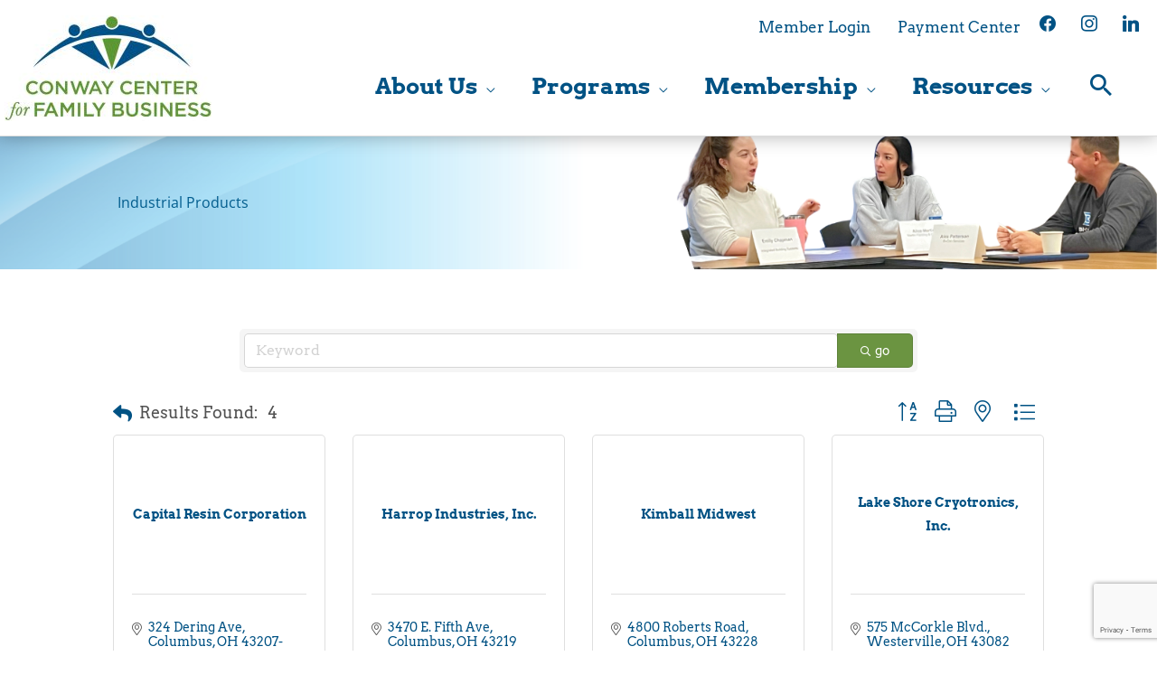

--- FILE ---
content_type: text/html; charset=utf-8
request_url: https://business.familybusinesscenter.com/list/category/industrial-products-276?o=alpha
body_size: 52844
content:

<!DOCTYPE html>
<html lang="en-US">
<head>
<!-- start injected HTML (CCID=9081) -->
<!-- page template: https://www.familybusinesscenter.com/business-directory/ -->
<base href="https://www.familybusinesscenter.com/" />
<meta name="keywords" content="Conway Center for Family Business,Columbus,directory,business search,member search" />
<meta name="description" content="Conway Center for Family Business | Industrial Products" />
<link href="https://business.familybusinesscenter.com/integration/customerdefinedcss?_=L5hi7g2" rel="stylesheet" type="text/css" />
<link rel="alternate stylesheet" type="application/rss+xml" title="Industrial Products Category | Conway Center for Family Business RSS Feed" href="https://business.familybusinesscenter.com/list/rss/industrial-products-276" />
<!-- end injected HTML -->

<meta charset="UTF-8">
<script>
var gform;gform||(document.addEventListener("gform_main_scripts_loaded",function(){gform.scriptsLoaded=!0}),document.addEventListener("gform/theme/scripts_loaded",function(){gform.themeScriptsLoaded=!0}),window.addEventListener("DOMContentLoaded",function(){gform.domLoaded=!0}),gform={domLoaded:!1,scriptsLoaded:!1,themeScriptsLoaded:!1,isFormEditor:()=>"function"==typeof InitializeEditor,callIfLoaded:function(o){return!(!gform.domLoaded||!gform.scriptsLoaded||!gform.themeScriptsLoaded&&!gform.isFormEditor()||(gform.isFormEditor()&&console.warn("The use of gform.initializeOnLoaded() is deprecated in the form editor context and will be removed in Gravity Forms 3.1."),o(),0))},initializeOnLoaded:function(o){gform.callIfLoaded(o)||(document.addEventListener("gform_main_scripts_loaded",()=>{gform.scriptsLoaded=!0,gform.callIfLoaded(o)}),document.addEventListener("gform/theme/scripts_loaded",()=>{gform.themeScriptsLoaded=!0,gform.callIfLoaded(o)}),window.addEventListener("DOMContentLoaded",()=>{gform.domLoaded=!0,gform.callIfLoaded(o)}))},hooks:{action:{},filter:{}},addAction:function(o,r,e,t){gform.addHook("action",o,r,e,t)},addFilter:function(o,r,e,t){gform.addHook("filter",o,r,e,t)},doAction:function(o){gform.doHook("action",o,arguments)},applyFilters:function(o){return gform.doHook("filter",o,arguments)},removeAction:function(o,r){gform.removeHook("action",o,r)},removeFilter:function(o,r,e){gform.removeHook("filter",o,r,e)},addHook:function(o,r,e,t,n){null==gform.hooks[o][r]&&(gform.hooks[o][r]=[]);var d=gform.hooks[o][r];null==n&&(n=r+"_"+d.length),gform.hooks[o][r].push({tag:n,callable:e,priority:t=null==t?10:t})},doHook:function(r,o,e){var t;if(e=Array.prototype.slice.call(e,1),null!=gform.hooks[r][o]&&((o=gform.hooks[r][o]).sort(function(o,r){return o.priority-r.priority}),o.forEach(function(o){"function"!=typeof(t=o.callable)&&(t=window[t]),"action"==r?t.apply(null,e):e[0]=t.apply(null,e)})),"filter"==r)return e[0]},removeHook:function(o,r,t,n){var e;null!=gform.hooks[o][r]&&(e=(e=gform.hooks[o][r]).filter(function(o,r,e){return!!(null!=n&&n!=o.tag||null!=t&&t!=o.priority)}),gform.hooks[o][r]=e)}});
</script>

<meta name="viewport" content="width=device-width, initial-scale=1">
	<link rel="profile" href="https://gmpg.org/xfn/11"> 
	<!-- Google Tag Manager (noscript) -->
<noscript><iframe src="https://www.googletagmanager.com/ns.html?id=GTM-5LT6RNS"
height="0" width="0" style="display:none;visibility:hidden"></iframe></noscript>
<!-- End Google Tag Manager (noscript) --><!-- Google Tag Manager -->
<script>(function(w,d,s,l,i){w[l]=w[l]||[];w[l].push({'gtm.start':
new Date().getTime(),event:'gtm.js'});var f=d.getElementsByTagName(s)[0],
j=d.createElement(s),dl=l!='dataLayer'?'&l='+l:'';j.async=true;j.src=
'https://www.googletagmanager.com/gtm.js?id='+i+dl;f.parentNode.insertBefore(j,f);
})(window,document,'script','dataLayer','GTM-5LT6RNS');</script>
<!-- End Google Tag Manager --><!-- Global site tag (gtag.js) - Google Analytics -->
<script async src="https://www.googletagmanager.com/gtag/js?id=UA-8099034-1"></script>
<script>
  window.dataLayer = window.dataLayer || [];
  function gtag(){dataLayer.push(arguments);}
  gtag('js', new Date());

  gtag('config', 'UA-8099034-1');
</script>
<link rel="preload" href="https://www.familybusinesscenter.com/wp-content/astra-local-fonts/arvo/tDbM2oWUg0MKoZw1-LPK8w.woff2" as="font" type="font/woff2" crossorigin><link rel="preload" href="https://www.familybusinesscenter.com/wp-content/astra-local-fonts/open-sans/memvYaGs126MiZpBA-UvWbX2vVnXBbObj2OVTS-muw.woff2" as="font" type="font/woff2" crossorigin>
	<style>img:is([sizes="auto" i], [sizes^="auto," i]) { contain-intrinsic-size: 3000px 1500px }</style>
	
	<!-- This site is optimized with the Yoast SEO plugin v25.8 - https://yoast.com/wordpress/plugins/seo/ -->
	<title>Industrial Products Category | Conway Center for Family Business</title>
<link crossorigin data-rocket-preconnect href="https://tag.simpli.fi" rel="preconnect">
<link crossorigin data-rocket-preconnect href="https://www.gstatic.com" rel="preconnect">
<link crossorigin data-rocket-preconnect href="https://connect.facebook.net" rel="preconnect">
<link crossorigin data-rocket-preconnect href="https://www.google-analytics.com" rel="preconnect">
<link crossorigin data-rocket-preconnect href="https://www.googletagmanager.com" rel="preconnect">
<link crossorigin data-rocket-preconnect href="https://www.familybusinesscenter.com" rel="preconnect">
<link crossorigin data-rocket-preconnect href="https://cdn.rlets.com" rel="preconnect">
<link crossorigin data-rocket-preconnect href="https://code.jquery.com" rel="preconnect">
<link crossorigin data-rocket-preconnect href="https://ajax.aspnetcdn.com" rel="preconnect">
<link crossorigin data-rocket-preconnect href="https://www.google.com" rel="preconnect">
<link crossorigin data-rocket-preconnect href="https://a8718aef-6e7a-4f2f-872f-f612ccee9ec3.rlets.com" rel="preconnect"><link rel="preload" data-rocket-preload as="image" href="https://www.familybusinesscenter.com/wp-content/uploads/2025/01/Main-header-for-events-2025-final-1600-x-286.png" fetchpriority="high">
	<link rel="canonical" href="https://business.familybusinesscenter.com/list" />
	
	
	
	
	<meta property="article:modified_time" content="2025-01-21T20:01:19+00:00" />
	
	
	
	
	<meta name="twitter:card" content="summary_large_image" />
	<meta name="twitter:label1" content="Est. reading time" />
	<meta name="twitter:data1" content="1 minute" />
	<script type="application/ld+json" class="yoast-schema-graph"></script>
	<!-- / Yoast SEO plugin. -->



<link rel="alternate" type="application/rss+xml" title="Conway Center for Family Business &raquo; Feed" href="https://www.familybusinesscenter.com/feed/" />
<link rel="alternate" type="application/rss+xml" title="Conway Center for Family Business &raquo; Comments Feed" href="https://www.familybusinesscenter.com/comments/feed/" /><link rel='stylesheet' id='wp-block-library-css' href='https://www.familybusinesscenter.com/wp-includes/css/dist/block-library/style.min.css?ver=6.8.3' media='all' />
<link rel='stylesheet' id='astra-bb-builder-css' href='https://www.familybusinesscenter.com/wp-content/themes/astra/assets/css/minified/compatibility/page-builder/bb-plugin.min.css?ver=4.11.10' media='all' />
<link rel='stylesheet' id='astra-theme-css-css' href='https://www.familybusinesscenter.com/wp-content/themes/astra/assets/css/minified/style.min.css?ver=4.11.10' media='all' />
<style id='astra-theme-css-inline-css'>
.ast-no-sidebar .entry-content .alignfull {margin-left: calc( -50vw + 50%);margin-right: calc( -50vw + 50%);max-width: 100vw;width: 100vw;}.ast-no-sidebar .entry-content .alignwide {margin-left: calc(-41vw + 50%);margin-right: calc(-41vw + 50%);max-width: unset;width: unset;}.ast-no-sidebar .entry-content .alignfull .alignfull,.ast-no-sidebar .entry-content .alignfull .alignwide,.ast-no-sidebar .entry-content .alignwide .alignfull,.ast-no-sidebar .entry-content .alignwide .alignwide,.ast-no-sidebar .entry-content .wp-block-column .alignfull,.ast-no-sidebar .entry-content .wp-block-column .alignwide{width: 100%;margin-left: auto;margin-right: auto;}.wp-block-gallery,.blocks-gallery-grid {margin: 0;}.wp-block-separator {max-width: 100px;}.wp-block-separator.is-style-wide,.wp-block-separator.is-style-dots {max-width: none;}.entry-content .has-2-columns .wp-block-column:first-child {padding-right: 10px;}.entry-content .has-2-columns .wp-block-column:last-child {padding-left: 10px;}@media (max-width: 782px) {.entry-content .wp-block-columns .wp-block-column {flex-basis: 100%;}.entry-content .has-2-columns .wp-block-column:first-child {padding-right: 0;}.entry-content .has-2-columns .wp-block-column:last-child {padding-left: 0;}}body .entry-content .wp-block-latest-posts {margin-left: 0;}body .entry-content .wp-block-latest-posts li {list-style: none;}.ast-no-sidebar .ast-container .entry-content .wp-block-latest-posts {margin-left: 0;}.ast-header-break-point .entry-content .alignwide {margin-left: auto;margin-right: auto;}.entry-content .blocks-gallery-item img {margin-bottom: auto;}.wp-block-pullquote {border-top: 4px solid #555d66;border-bottom: 4px solid #555d66;color: #40464d;}:root{--ast-post-nav-space:0;--ast-container-default-xlg-padding:6.67em;--ast-container-default-lg-padding:5.67em;--ast-container-default-slg-padding:4.34em;--ast-container-default-md-padding:3.34em;--ast-container-default-sm-padding:6.67em;--ast-container-default-xs-padding:2.4em;--ast-container-default-xxs-padding:1.4em;--ast-code-block-background:#EEEEEE;--ast-comment-inputs-background:#FAFAFA;--ast-normal-container-width:1280px;--ast-narrow-container-width:750px;--ast-blog-title-font-weight:normal;--ast-blog-meta-weight:inherit;--ast-global-color-primary:var(--ast-global-color-5);--ast-global-color-secondary:var(--ast-global-color-4);--ast-global-color-alternate-background:var(--ast-global-color-7);--ast-global-color-subtle-background:var(--ast-global-color-6);--ast-bg-style-guide:#F8FAFC;--ast-shadow-style-guide:0px 0px 4px 0 #00000057;--ast-global-dark-bg-style:#fff;--ast-global-dark-lfs:#fbfbfb;--ast-widget-bg-color:#fafafa;--ast-wc-container-head-bg-color:#fbfbfb;--ast-title-layout-bg:#eeeeee;--ast-search-border-color:#e7e7e7;--ast-lifter-hover-bg:#e6e6e6;--ast-gallery-block-color:#000;--srfm-color-input-label:var(--ast-global-color-2);}html{font-size:100%;}a,.page-title{color:#005284;}a:hover,a:focus{color:var(--ast-global-color-1);}body,button,input,select,textarea,.ast-button,.ast-custom-button{font-family:'Open Sans',sans-serif;font-weight:400;font-size:16px;font-size:1rem;line-height:var(--ast-body-line-height,1.65em);}blockquote{color:var(--ast-global-color-3);}h1,h2,h3,h4,h5,h6,.entry-content :where(h1,h2,h3,h4,h5,h6),.site-title,.site-title a{font-family:'Arvo',serif;}.ast-site-identity .site-title a{color:var(--ast-global-color-2);}.site-title{font-size:35px;font-size:2.1875rem;display:none;}header .custom-logo-link img{max-width:229px;width:229px;}.astra-logo-svg{width:229px;}.site-header .site-description{font-size:15px;font-size:0.9375rem;display:none;}.entry-title{font-size:26px;font-size:1.625rem;}.archive .ast-article-post .ast-article-inner,.blog .ast-article-post .ast-article-inner,.archive .ast-article-post .ast-article-inner:hover,.blog .ast-article-post .ast-article-inner:hover{overflow:hidden;}h1,.entry-content :where(h1){font-size:40px;font-size:2.5rem;font-family:'Arvo',serif;line-height:1.4em;}h2,.entry-content :where(h2){font-size:30px;font-size:1.875rem;font-family:'Arvo',serif;line-height:1.3em;}h3,.entry-content :where(h3){font-size:24px;font-size:1.5rem;font-weight:300;font-family:'Arvo',serif;line-height:1.3em;}h4,.entry-content :where(h4){font-size:24px;font-size:1.5rem;line-height:1.2em;font-family:'Arvo',serif;}h5,.entry-content :where(h5){font-size:14px;font-size:0.875rem;line-height:1.2em;font-weight:700;font-family:'Arvo',serif;}h6,.entry-content :where(h6){font-size:16px;font-size:1rem;line-height:1.25em;font-family:'Arvo',serif;}::selection{background-color:#005284;color:#ffffff;}body,h1,h2,h3,h4,h5,h6,.entry-title a,.entry-content :where(h1,h2,h3,h4,h5,h6){color:var(--ast-global-color-3);}.tagcloud a:hover,.tagcloud a:focus,.tagcloud a.current-item{color:#ffffff;border-color:#005284;background-color:#005284;}input:focus,input[type="text"]:focus,input[type="email"]:focus,input[type="url"]:focus,input[type="password"]:focus,input[type="reset"]:focus,input[type="search"]:focus,textarea:focus{border-color:#005284;}input[type="radio"]:checked,input[type=reset],input[type="checkbox"]:checked,input[type="checkbox"]:hover:checked,input[type="checkbox"]:focus:checked,input[type=range]::-webkit-slider-thumb{border-color:#005284;background-color:#005284;box-shadow:none;}.site-footer a:hover + .post-count,.site-footer a:focus + .post-count{background:#005284;border-color:#005284;}.single .nav-links .nav-previous,.single .nav-links .nav-next{color:#005284;}.entry-meta,.entry-meta *{line-height:1.45;color:#005284;}.entry-meta a:not(.ast-button):hover,.entry-meta a:not(.ast-button):hover *,.entry-meta a:not(.ast-button):focus,.entry-meta a:not(.ast-button):focus *,.page-links > .page-link,.page-links .page-link:hover,.post-navigation a:hover{color:var(--ast-global-color-1);}#cat option,.secondary .calendar_wrap thead a,.secondary .calendar_wrap thead a:visited{color:#005284;}.secondary .calendar_wrap #today,.ast-progress-val span{background:#005284;}.secondary a:hover + .post-count,.secondary a:focus + .post-count{background:#005284;border-color:#005284;}.calendar_wrap #today > a{color:#ffffff;}.page-links .page-link,.single .post-navigation a{color:#005284;}.ast-search-menu-icon .search-form button.search-submit{padding:0 4px;}.ast-search-menu-icon form.search-form{padding-right:0;}.ast-header-search .ast-search-menu-icon.ast-dropdown-active .search-form,.ast-header-search .ast-search-menu-icon.ast-dropdown-active .search-field:focus{transition:all 0.2s;}.search-form input.search-field:focus{outline:none;}.widget-title,.widget .wp-block-heading{font-size:22px;font-size:1.375rem;color:var(--ast-global-color-3);}.single .ast-author-details .author-title{color:var(--ast-global-color-1);}.ast-search-menu-icon.slide-search a:focus-visible:focus-visible,.astra-search-icon:focus-visible,#close:focus-visible,a:focus-visible,.ast-menu-toggle:focus-visible,.site .skip-link:focus-visible,.wp-block-loginout input:focus-visible,.wp-block-search.wp-block-search__button-inside .wp-block-search__inside-wrapper,.ast-header-navigation-arrow:focus-visible,.ast-orders-table__row .ast-orders-table__cell:focus-visible,a#ast-apply-coupon:focus-visible,#ast-apply-coupon:focus-visible,#close:focus-visible,.button.search-submit:focus-visible,#search_submit:focus,.normal-search:focus-visible,.ast-header-account-wrap:focus-visible,.astra-cart-drawer-close:focus,.ast-single-variation:focus,.ast-button:focus{outline-style:dotted;outline-color:inherit;outline-width:thin;}input:focus,input[type="text"]:focus,input[type="email"]:focus,input[type="url"]:focus,input[type="password"]:focus,input[type="reset"]:focus,input[type="search"]:focus,input[type="number"]:focus,textarea:focus,.wp-block-search__input:focus,[data-section="section-header-mobile-trigger"] .ast-button-wrap .ast-mobile-menu-trigger-minimal:focus,.ast-mobile-popup-drawer.active .menu-toggle-close:focus,#ast-scroll-top:focus,#coupon_code:focus,#ast-coupon-code:focus{border-style:dotted;border-color:inherit;border-width:thin;}input{outline:none;}.main-header-menu .menu-link,.ast-header-custom-item a{color:var(--ast-global-color-3);}.main-header-menu .menu-item:hover > .menu-link,.main-header-menu .menu-item:hover > .ast-menu-toggle,.main-header-menu .ast-masthead-custom-menu-items a:hover,.main-header-menu .menu-item.focus > .menu-link,.main-header-menu .menu-item.focus > .ast-menu-toggle,.main-header-menu .current-menu-item > .menu-link,.main-header-menu .current-menu-ancestor > .menu-link,.main-header-menu .current-menu-item > .ast-menu-toggle,.main-header-menu .current-menu-ancestor > .ast-menu-toggle{color:#005284;}.header-main-layout-3 .ast-main-header-bar-alignment{margin-right:auto;}.header-main-layout-2 .site-header-section-left .ast-site-identity{text-align:left;}.ast-logo-title-inline .site-logo-img{padding-right:1em;}.site-logo-img img{ transition:all 0.2s linear;}body .ast-oembed-container *{position:absolute;top:0;width:100%;height:100%;left:0;}body .wp-block-embed-pocket-casts .ast-oembed-container *{position:unset;}.ast-header-break-point .ast-mobile-menu-buttons-minimal.menu-toggle{background:transparent;color:#6b9441;}.ast-header-break-point .ast-mobile-menu-buttons-outline.menu-toggle{background:transparent;border:1px solid #6b9441;color:#6b9441;}.ast-header-break-point .ast-mobile-menu-buttons-fill.menu-toggle{background:#6b9441;color:#ffffff;}.ast-single-post-featured-section + article {margin-top: 2em;}.site-content .ast-single-post-featured-section img {width: 100%;overflow: hidden;object-fit: cover;}.site > .ast-single-related-posts-container {margin-top: 0;}@media (min-width: 769px) {.ast-desktop .ast-container--narrow {max-width: var(--ast-narrow-container-width);margin: 0 auto;}}.ast-page-builder-template .hentry {margin: 0;}.ast-page-builder-template .site-content > .ast-container {max-width: 100%;padding: 0;}.ast-page-builder-template .site .site-content #primary {padding: 0;margin: 0;}.ast-page-builder-template .no-results {text-align: center;margin: 4em auto;}.ast-page-builder-template .ast-pagination {padding: 2em;}.ast-page-builder-template .entry-header.ast-no-title.ast-no-thumbnail {margin-top: 0;}.ast-page-builder-template .entry-header.ast-header-without-markup {margin-top: 0;margin-bottom: 0;}.ast-page-builder-template .entry-header.ast-no-title.ast-no-meta {margin-bottom: 0;}.ast-page-builder-template.single .post-navigation {padding-bottom: 2em;}.ast-page-builder-template.single-post .site-content > .ast-container {max-width: 100%;}.ast-page-builder-template .entry-header {margin-top: 4em;margin-left: auto;margin-right: auto;padding-left: 20px;padding-right: 20px;}.single.ast-page-builder-template .entry-header {padding-left: 20px;padding-right: 20px;}.ast-page-builder-template .ast-archive-description {margin: 4em auto 0;padding-left: 20px;padding-right: 20px;}.ast-page-builder-template.ast-no-sidebar .entry-content .alignwide {margin-left: 0;margin-right: 0;}.ast-small-footer > .ast-footer-overlay{background-image:linear-gradient(135deg,rgb(0,82,132) 0%,rgb(56,92,51) 100%);;}.footer-adv .footer-adv-overlay{border-top-style:solid;border-top-width:0;border-top-color:#163053;}.footer-adv .widget-title,.footer-adv .widget-title a{color:var(--ast-global-color-5);}.footer-adv{color:var(--ast-global-color-5);}.footer-adv a{color:var(--ast-global-color-5);}.footer-adv .tagcloud a:hover,.footer-adv .tagcloud a.current-item{border-color:var(--ast-global-color-5);background-color:var(--ast-global-color-5);}.footer-adv .calendar_wrap #today,.footer-adv a:hover + .post-count{background-color:var(--ast-global-color-5);}.footer-adv-overlay{background-image:linear-gradient(135deg,rgb(0,82,132) 22%,rgb(56,92,51) 100%);;}.wp-block-buttons.aligncenter{justify-content:center;}@media (max-width:782px){.entry-content .wp-block-columns .wp-block-column{margin-left:0px;}}.wp-block-image.aligncenter{margin-left:auto;margin-right:auto;}.wp-block-table.aligncenter{margin-left:auto;margin-right:auto;}.wp-block-buttons .wp-block-button.is-style-outline .wp-block-button__link.wp-element-button,.ast-outline-button,.wp-block-uagb-buttons-child .uagb-buttons-repeater.ast-outline-button{border-color:#6b9441;border-top-width:2px;border-right-width:2px;border-bottom-width:2px;border-left-width:2px;font-family:'Arvo',serif;font-weight:700;line-height:1em;border-top-left-radius:20px;border-top-right-radius:20px;border-bottom-right-radius:20px;border-bottom-left-radius:20px;}.wp-block-button.is-style-outline .wp-block-button__link:hover,.wp-block-buttons .wp-block-button.is-style-outline .wp-block-button__link:focus,.wp-block-buttons .wp-block-button.is-style-outline > .wp-block-button__link:not(.has-text-color):hover,.wp-block-buttons .wp-block-button.wp-block-button__link.is-style-outline:not(.has-text-color):hover,.ast-outline-button:hover,.ast-outline-button:focus,.wp-block-uagb-buttons-child .uagb-buttons-repeater.ast-outline-button:hover,.wp-block-uagb-buttons-child .uagb-buttons-repeater.ast-outline-button:focus{background-color:#73af49;}.wp-block-button .wp-block-button__link.wp-element-button.is-style-outline:not(.has-background),.wp-block-button.is-style-outline>.wp-block-button__link.wp-element-button:not(.has-background),.ast-outline-button{background-color:#6b9441;}.entry-content[data-ast-blocks-layout] > figure{margin-bottom:1em;}@media (max-width:768px){.ast-separate-container #primary,.ast-separate-container #secondary{padding:1.5em 0;}#primary,#secondary{padding:1.5em 0;margin:0;}.ast-left-sidebar #content > .ast-container{display:flex;flex-direction:column-reverse;width:100%;}.ast-separate-container .ast-article-post,.ast-separate-container .ast-article-single{padding:1.5em 2.14em;}.ast-author-box img.avatar{margin:20px 0 0 0;}}@media (min-width:769px){.ast-separate-container.ast-right-sidebar #primary,.ast-separate-container.ast-left-sidebar #primary{border:0;}.search-no-results.ast-separate-container #primary{margin-bottom:4em;}}.menu-toggle,button,.ast-button,.ast-custom-button,.button,input#submit,input[type="button"],input[type="submit"],input[type="reset"]{color:#ffffff;border-color:#6b9441;background-color:#6b9441;border-top-left-radius:20px;border-top-right-radius:20px;border-bottom-right-radius:20px;border-bottom-left-radius:20px;padding-top:5px;padding-right:45px;padding-bottom:5px;padding-left:45px;font-family:'Arvo',serif;font-weight:700;}button:focus,.menu-toggle:hover,button:hover,.ast-button:hover,.ast-custom-button:hover .button:hover,.ast-custom-button:hover,input[type=reset]:hover,input[type=reset]:focus,input#submit:hover,input#submit:focus,input[type="button"]:hover,input[type="button"]:focus,input[type="submit"]:hover,input[type="submit"]:focus{color:#ffffff;background-color:#73af49;border-color:#73af49;}@media (max-width:768px){.ast-mobile-header-stack .main-header-bar .ast-search-menu-icon{display:inline-block;}.ast-header-break-point.ast-header-custom-item-outside .ast-mobile-header-stack .main-header-bar .ast-search-icon{margin:0;}.ast-comment-avatar-wrap img{max-width:2.5em;}.ast-comment-meta{padding:0 1.8888em 1.3333em;}.ast-separate-container .ast-comment-list li.depth-1{padding:1.5em 2.14em;}.ast-separate-container .comment-respond{padding:2em 2.14em;}}@media (min-width:544px){.ast-container{max-width:100%;}}@media (max-width:544px){.ast-separate-container .ast-article-post,.ast-separate-container .ast-article-single,.ast-separate-container .comments-title,.ast-separate-container .ast-archive-description{padding:1.5em 1em;}.ast-separate-container #content .ast-container{padding-left:0.54em;padding-right:0.54em;}.ast-separate-container .ast-comment-list .bypostauthor{padding:.5em;}.ast-search-menu-icon.ast-dropdown-active .search-field{width:170px;}.site-branding img,.site-header .site-logo-img .custom-logo-link img{max-width:100%;}}.footer-adv .tagcloud a:hover,.footer-adv .tagcloud a.current-item{color:#000000;}.footer-adv .calendar_wrap #today{color:#000000;} #ast-mobile-header .ast-site-header-cart-li a{pointer-events:none;}body,.ast-separate-container{background-color:#ffffff;background-image:none;}.ast-no-sidebar.ast-separate-container .entry-content .alignfull {margin-left: -6.67em;margin-right: -6.67em;width: auto;}@media (max-width: 1200px) {.ast-no-sidebar.ast-separate-container .entry-content .alignfull {margin-left: -2.4em;margin-right: -2.4em;}}@media (max-width: 768px) {.ast-no-sidebar.ast-separate-container .entry-content .alignfull {margin-left: -2.14em;margin-right: -2.14em;}}@media (max-width: 544px) {.ast-no-sidebar.ast-separate-container .entry-content .alignfull {margin-left: -1em;margin-right: -1em;}}.ast-no-sidebar.ast-separate-container .entry-content .alignwide {margin-left: -20px;margin-right: -20px;}.ast-no-sidebar.ast-separate-container .entry-content .wp-block-column .alignfull,.ast-no-sidebar.ast-separate-container .entry-content .wp-block-column .alignwide {margin-left: auto;margin-right: auto;width: 100%;}@media (max-width:768px){.site-title{display:none;}.site-header .site-description{display:none;}h1,.entry-content :where(h1){font-size:30px;}h2,.entry-content :where(h2){font-size:25px;}h3,.entry-content :where(h3){font-size:20px;}.astra-logo-svg{width:138px;}header .custom-logo-link img,.ast-header-break-point .site-logo-img .custom-mobile-logo-link img{max-width:138px;width:138px;}}@media (max-width:544px){.site-title{display:none;}.site-header .site-description{display:none;}h1,.entry-content :where(h1){font-size:30px;}h2,.entry-content :where(h2){font-size:25px;}h3,.entry-content :where(h3){font-size:20px;}header .custom-logo-link img,.ast-header-break-point .site-branding img,.ast-header-break-point .custom-logo-link img{max-width:100px;width:100px;}.astra-logo-svg{width:100px;}.ast-header-break-point .site-logo-img .custom-mobile-logo-link img{max-width:100px;}}@media (max-width:768px){html{font-size:91.2%;}}@media (max-width:544px){html{font-size:91.2%;}}@media (min-width:769px){.ast-container{max-width:1320px;}}@font-face {font-family: "Astra";src: url(https://www.familybusinesscenter.com/wp-content/themes/astra/assets/fonts/astra.woff) format("woff"),url(https://www.familybusinesscenter.com/wp-content/themes/astra/assets/fonts/astra.ttf) format("truetype"),url(https://www.familybusinesscenter.com/wp-content/themes/astra/assets/fonts/astra.svg#astra) format("svg");font-weight: normal;font-style: normal;font-display: fallback;}@media (max-width:720px) {.main-header-bar .main-header-bar-navigation{display:none;}}.ast-desktop .main-header-menu.submenu-with-border .sub-menu,.ast-desktop .main-header-menu.submenu-with-border .astra-full-megamenu-wrapper{border-color:#005284;}.ast-desktop .main-header-menu.submenu-with-border .sub-menu{border-style:solid;}.ast-desktop .main-header-menu.submenu-with-border .sub-menu .sub-menu{top:-0px;}.ast-desktop .main-header-menu.submenu-with-border .sub-menu .menu-link,.ast-desktop .main-header-menu.submenu-with-border .children .menu-link{border-bottom-width:1px;border-style:solid;border-color:#eaeaea;}@media (min-width:769px){.main-header-menu .sub-menu .menu-item.ast-left-align-sub-menu:hover > .sub-menu,.main-header-menu .sub-menu .menu-item.ast-left-align-sub-menu.focus > .sub-menu{margin-left:-0px;}}.ast-small-footer{border-top-style:solid;border-top-width:0;border-top-color:#7a7a7a;}.site .comments-area{padding-bottom:3em;}.ast-header-break-point.ast-header-custom-item-inside .main-header-bar .main-header-bar-navigation .ast-search-icon {display: block;}.ast-header-break-point.ast-header-custom-item-inside .main-header-bar .ast-search-menu-icon .search-form {padding: 0;display: block;overflow: hidden;}.ast-header-break-point .ast-header-custom-item .widget:last-child {margin-bottom: 1em;}.ast-header-custom-item .widget {margin: 0.5em;display: inline-block;vertical-align: middle;}.ast-header-custom-item .widget p {margin-bottom: 0;}.ast-header-custom-item .widget li {width: auto;}.ast-header-custom-item-inside .button-custom-menu-item .menu-link {display: none;}.ast-header-custom-item-inside.ast-header-break-point .button-custom-menu-item .ast-custom-button-link {display: none;}.ast-header-custom-item-inside.ast-header-break-point .button-custom-menu-item .menu-link {display: block;}.ast-header-break-point.ast-header-custom-item-outside .main-header-bar .ast-search-icon {margin-right: 1em;}.ast-header-break-point.ast-header-custom-item-inside .main-header-bar .ast-search-menu-icon .search-field,.ast-header-break-point.ast-header-custom-item-inside .main-header-bar .ast-search-menu-icon.ast-inline-search .search-field {width: 100%;padding-right: 5.5em;}.ast-header-break-point.ast-header-custom-item-inside .main-header-bar .ast-search-menu-icon .search-submit {display: block;position: absolute;height: 100%;top: 0;right: 0;padding: 0 1em;border-radius: 0;}.ast-header-break-point .ast-header-custom-item .ast-masthead-custom-menu-items {padding-left: 20px;padding-right: 20px;margin-bottom: 1em;margin-top: 1em;}.ast-header-custom-item-inside.ast-header-break-point .button-custom-menu-item {padding-left: 0;padding-right: 0;margin-top: 0;margin-bottom: 0;}.astra-icon-down_arrow::after {content: "\e900";font-family: Astra;}.astra-icon-close::after {content: "\e5cd";font-family: Astra;}.astra-icon-drag_handle::after {content: "\e25d";font-family: Astra;}.astra-icon-format_align_justify::after {content: "\e235";font-family: Astra;}.astra-icon-menu::after {content: "\e5d2";font-family: Astra;}.astra-icon-reorder::after {content: "\e8fe";font-family: Astra;}.astra-icon-search::after {content: "\e8b6";font-family: Astra;}.astra-icon-zoom_in::after {content: "\e56b";font-family: Astra;}.astra-icon-check-circle::after {content: "\e901";font-family: Astra;}.astra-icon-shopping-cart::after {content: "\f07a";font-family: Astra;}.astra-icon-shopping-bag::after {content: "\f290";font-family: Astra;}.astra-icon-shopping-basket::after {content: "\f291";font-family: Astra;}.astra-icon-circle-o::after {content: "\e903";font-family: Astra;}.astra-icon-certificate::after {content: "\e902";font-family: Astra;}blockquote {padding: 1.2em;}:root .has-ast-global-color-0-color{color:var(--ast-global-color-0);}:root .has-ast-global-color-0-background-color{background-color:var(--ast-global-color-0);}:root .wp-block-button .has-ast-global-color-0-color{color:var(--ast-global-color-0);}:root .wp-block-button .has-ast-global-color-0-background-color{background-color:var(--ast-global-color-0);}:root .has-ast-global-color-1-color{color:var(--ast-global-color-1);}:root .has-ast-global-color-1-background-color{background-color:var(--ast-global-color-1);}:root .wp-block-button .has-ast-global-color-1-color{color:var(--ast-global-color-1);}:root .wp-block-button .has-ast-global-color-1-background-color{background-color:var(--ast-global-color-1);}:root .has-ast-global-color-2-color{color:var(--ast-global-color-2);}:root .has-ast-global-color-2-background-color{background-color:var(--ast-global-color-2);}:root .wp-block-button .has-ast-global-color-2-color{color:var(--ast-global-color-2);}:root .wp-block-button .has-ast-global-color-2-background-color{background-color:var(--ast-global-color-2);}:root .has-ast-global-color-3-color{color:var(--ast-global-color-3);}:root .has-ast-global-color-3-background-color{background-color:var(--ast-global-color-3);}:root .wp-block-button .has-ast-global-color-3-color{color:var(--ast-global-color-3);}:root .wp-block-button .has-ast-global-color-3-background-color{background-color:var(--ast-global-color-3);}:root .has-ast-global-color-4-color{color:var(--ast-global-color-4);}:root .has-ast-global-color-4-background-color{background-color:var(--ast-global-color-4);}:root .wp-block-button .has-ast-global-color-4-color{color:var(--ast-global-color-4);}:root .wp-block-button .has-ast-global-color-4-background-color{background-color:var(--ast-global-color-4);}:root .has-ast-global-color-5-color{color:var(--ast-global-color-5);}:root .has-ast-global-color-5-background-color{background-color:var(--ast-global-color-5);}:root .wp-block-button .has-ast-global-color-5-color{color:var(--ast-global-color-5);}:root .wp-block-button .has-ast-global-color-5-background-color{background-color:var(--ast-global-color-5);}:root .has-ast-global-color-6-color{color:var(--ast-global-color-6);}:root .has-ast-global-color-6-background-color{background-color:var(--ast-global-color-6);}:root .wp-block-button .has-ast-global-color-6-color{color:var(--ast-global-color-6);}:root .wp-block-button .has-ast-global-color-6-background-color{background-color:var(--ast-global-color-6);}:root .has-ast-global-color-7-color{color:var(--ast-global-color-7);}:root .has-ast-global-color-7-background-color{background-color:var(--ast-global-color-7);}:root .wp-block-button .has-ast-global-color-7-color{color:var(--ast-global-color-7);}:root .wp-block-button .has-ast-global-color-7-background-color{background-color:var(--ast-global-color-7);}:root .has-ast-global-color-8-color{color:var(--ast-global-color-8);}:root .has-ast-global-color-8-background-color{background-color:var(--ast-global-color-8);}:root .wp-block-button .has-ast-global-color-8-color{color:var(--ast-global-color-8);}:root .wp-block-button .has-ast-global-color-8-background-color{background-color:var(--ast-global-color-8);}:root{--ast-global-color-0:#005284;--ast-global-color-1:#3a3a3a;--ast-global-color-2:#3a3a3a;--ast-global-color-3:#4B4F58;--ast-global-color-4:#F5F5F5;--ast-global-color-5:#FFFFFF;--ast-global-color-6:#F2F5F7;--ast-global-color-7:#424242;--ast-global-color-8:#000000;}:root {--ast-border-color : #dddddd;}.ast-single-entry-banner {-js-display: flex;display: flex;flex-direction: column;justify-content: center;text-align: center;position: relative;background: var(--ast-title-layout-bg);}.ast-single-entry-banner[data-banner-layout="layout-1"] {max-width: 1280px;background: inherit;padding: 20px 0;}.ast-single-entry-banner[data-banner-width-type="custom"] {margin: 0 auto;width: 100%;}.ast-single-entry-banner + .site-content .entry-header {margin-bottom: 0;}.site .ast-author-avatar {--ast-author-avatar-size: ;}a.ast-underline-text {text-decoration: underline;}.ast-container > .ast-terms-link {position: relative;display: block;}a.ast-button.ast-badge-tax {padding: 4px 8px;border-radius: 3px;font-size: inherit;}header.entry-header > *:not(:last-child){margin-bottom:10px;}.ast-archive-entry-banner {-js-display: flex;display: flex;flex-direction: column;justify-content: center;text-align: center;position: relative;background: var(--ast-title-layout-bg);}.ast-archive-entry-banner[data-banner-width-type="custom"] {margin: 0 auto;width: 100%;}.ast-archive-entry-banner[data-banner-layout="layout-1"] {background: inherit;padding: 20px 0;text-align: left;}body.archive .ast-archive-description{max-width:1280px;width:100%;text-align:left;padding-top:3em;padding-right:3em;padding-bottom:3em;padding-left:3em;}body.archive .ast-archive-description .ast-archive-title,body.archive .ast-archive-description .ast-archive-title *{font-size:40px;font-size:2.5rem;text-transform:capitalize;}body.archive .ast-archive-description > *:not(:last-child){margin-bottom:10px;}@media (max-width:768px){body.archive .ast-archive-description{text-align:left;}}@media (max-width:544px){body.archive .ast-archive-description{text-align:left;}}.ast-breadcrumbs .trail-browse,.ast-breadcrumbs .trail-items,.ast-breadcrumbs .trail-items li{display:inline-block;margin:0;padding:0;border:none;background:inherit;text-indent:0;text-decoration:none;}.ast-breadcrumbs .trail-browse{font-size:inherit;font-style:inherit;font-weight:inherit;color:inherit;}.ast-breadcrumbs .trail-items{list-style:none;}.trail-items li::after{padding:0 0.3em;content:"\00bb";}.trail-items li:last-of-type::after{display:none;}h1,h2,h3,h4,h5,h6,.entry-content :where(h1,h2,h3,h4,h5,h6){color:var(--ast-global-color-0);}.ast-header-break-point .main-header-bar{border-bottom-width:1px;}@media (min-width:769px){.main-header-bar{border-bottom-width:1px;}}.main-header-menu .menu-item,#astra-footer-menu .menu-item,.main-header-bar .ast-masthead-custom-menu-items{-js-display:flex;display:flex;-webkit-box-pack:center;-webkit-justify-content:center;-moz-box-pack:center;-ms-flex-pack:center;justify-content:center;-webkit-box-orient:vertical;-webkit-box-direction:normal;-webkit-flex-direction:column;-moz-box-orient:vertical;-moz-box-direction:normal;-ms-flex-direction:column;flex-direction:column;}.main-header-menu > .menu-item > .menu-link,#astra-footer-menu > .menu-item > .menu-link{height:100%;-webkit-box-align:center;-webkit-align-items:center;-moz-box-align:center;-ms-flex-align:center;align-items:center;-js-display:flex;display:flex;}.ast-primary-menu-disabled .main-header-bar .ast-masthead-custom-menu-items{flex:unset;}.header-main-layout-1 .ast-flex.main-header-container,.header-main-layout-3 .ast-flex.main-header-container{-webkit-align-content:center;-ms-flex-line-pack:center;align-content:center;-webkit-box-align:center;-webkit-align-items:center;-moz-box-align:center;-ms-flex-align:center;align-items:center;}.main-header-menu .sub-menu .menu-item.menu-item-has-children > .menu-link:after{position:absolute;right:1em;top:50%;transform:translate(0,-50%) rotate(270deg);}.ast-header-break-point .main-header-bar .main-header-bar-navigation .page_item_has_children > .ast-menu-toggle::before,.ast-header-break-point .main-header-bar .main-header-bar-navigation .menu-item-has-children > .ast-menu-toggle::before,.ast-mobile-popup-drawer .main-header-bar-navigation .menu-item-has-children>.ast-menu-toggle::before,.ast-header-break-point .ast-mobile-header-wrap .main-header-bar-navigation .menu-item-has-children > .ast-menu-toggle::before{font-weight:bold;content:"\e900";font-family:Astra;text-decoration:inherit;display:inline-block;}.ast-header-break-point .main-navigation ul.sub-menu .menu-item .menu-link:before{content:"\e900";font-family:Astra;font-size:.65em;text-decoration:inherit;display:inline-block;transform:translate(0,-2px) rotateZ(270deg);margin-right:5px;}.widget_search .search-form:after{font-family:Astra;font-size:1.2em;font-weight:normal;content:"\e8b6";position:absolute;top:50%;right:15px;transform:translate(0,-50%);}.astra-search-icon::before{content:"\e8b6";font-family:Astra;font-style:normal;font-weight:normal;text-decoration:inherit;text-align:center;-webkit-font-smoothing:antialiased;-moz-osx-font-smoothing:grayscale;z-index:3;}.main-header-bar .main-header-bar-navigation .page_item_has_children > a:after,.main-header-bar .main-header-bar-navigation .menu-item-has-children > a:after,.menu-item-has-children .ast-header-navigation-arrow:after{content:"\e900";display:inline-block;font-family:Astra;font-size:.6rem;font-weight:bold;text-rendering:auto;-webkit-font-smoothing:antialiased;-moz-osx-font-smoothing:grayscale;margin-left:10px;line-height:normal;}.menu-item-has-children .sub-menu .ast-header-navigation-arrow:after{margin-left:0;}.ast-mobile-popup-drawer .main-header-bar-navigation .ast-submenu-expanded>.ast-menu-toggle::before{transform:rotateX(180deg);}.ast-header-break-point .main-header-bar-navigation .menu-item-has-children > .menu-link:after{display:none;}@media (min-width:769px){.ast-builder-menu .main-navigation > ul > li:last-child a{margin-right:0;}}.ast-separate-container .ast-article-inner{background-color:transparent;background-image:none;}.ast-separate-container .ast-article-post{background-color:var(--ast-global-color-5);background-image:none;}@media (max-width:768px){.ast-separate-container .ast-article-post{background-color:var(--ast-global-color-5);background-image:none;}}@media (max-width:544px){.ast-separate-container .ast-article-post{background-color:var(--ast-global-color-5);background-image:none;}}.ast-separate-container .ast-article-single:not(.ast-related-post),.ast-separate-container .error-404,.ast-separate-container .no-results,.single.ast-separate-container.ast-author-meta,.ast-separate-container .related-posts-title-wrapper,.ast-separate-container .comments-count-wrapper,.ast-box-layout.ast-plain-container .site-content,.ast-padded-layout.ast-plain-container .site-content,.ast-separate-container .ast-archive-description,.ast-separate-container .comments-area .comment-respond,.ast-separate-container .comments-area .ast-comment-list li,.ast-separate-container .comments-area .comments-title{background-color:var(--ast-global-color-5);background-image:none;}@media (max-width:768px){.ast-separate-container .ast-article-single:not(.ast-related-post),.ast-separate-container .error-404,.ast-separate-container .no-results,.single.ast-separate-container.ast-author-meta,.ast-separate-container .related-posts-title-wrapper,.ast-separate-container .comments-count-wrapper,.ast-box-layout.ast-plain-container .site-content,.ast-padded-layout.ast-plain-container .site-content,.ast-separate-container .ast-archive-description{background-color:var(--ast-global-color-5);background-image:none;}}@media (max-width:544px){.ast-separate-container .ast-article-single:not(.ast-related-post),.ast-separate-container .error-404,.ast-separate-container .no-results,.single.ast-separate-container.ast-author-meta,.ast-separate-container .related-posts-title-wrapper,.ast-separate-container .comments-count-wrapper,.ast-box-layout.ast-plain-container .site-content,.ast-padded-layout.ast-plain-container .site-content,.ast-separate-container .ast-archive-description{background-color:var(--ast-global-color-5);background-image:none;}}.ast-separate-container.ast-two-container #secondary .widget{background-color:var(--ast-global-color-5);background-image:none;}@media (max-width:768px){.ast-separate-container.ast-two-container #secondary .widget{background-color:var(--ast-global-color-5);background-image:none;}}@media (max-width:544px){.ast-separate-container.ast-two-container #secondary .widget{background-color:var(--ast-global-color-5);background-image:none;}}#ast-scroll-top {display: none;position: fixed;text-align: center;cursor: pointer;z-index: 99;width: 2.1em;height: 2.1em;line-height: 2.1;color: #ffffff;border-radius: 2px;content: "";outline: inherit;}@media (min-width: 769px) {#ast-scroll-top {content: "769";}}#ast-scroll-top .ast-icon.icon-arrow svg {margin-left: 0px;vertical-align: middle;transform: translate(0,-20%) rotate(180deg);width: 1.6em;}.ast-scroll-to-top-right {right: 30px;bottom: 30px;}.ast-scroll-to-top-left {left: 30px;bottom: 30px;}#ast-scroll-top{background-color:#005284;font-size:15px;}.ast-scroll-top-icon::before{content:"\e900";font-family:Astra;text-decoration:inherit;}.ast-scroll-top-icon{transform:rotate(180deg);}@media (max-width:768px){#ast-scroll-top .ast-icon.icon-arrow svg{width:1em;}}
</style>
<link data-minify="1" rel='stylesheet' id='astra-google-fonts-css' href='https://www.familybusinesscenter.com/wp-content/cache/min/1/wp-content/astra-local-fonts/astra-local-fonts.css?ver=1764174695' media='all' />
<link rel='stylesheet' id='astra-advanced-headers-css-css' href='https://www.familybusinesscenter.com/wp-content/plugins/astra-addon/addons/advanced-headers/assets/css/minified/style.min.css?ver=4.11.8' media='all' />
<link rel='stylesheet' id='astra-advanced-headers-layout-css-css' href='https://www.familybusinesscenter.com/wp-content/plugins/astra-addon/addons/advanced-headers/assets/css/minified/advanced-headers-layout-1.min.css?ver=4.11.8' media='all' />
<style id='wp-emoji-styles-inline-css'>

	img.wp-smiley, img.emoji {
		display: inline !important;
		border: none !important;
		box-shadow: none !important;
		height: 1em !important;
		width: 1em !important;
		margin: 0 0.07em !important;
		vertical-align: -0.1em !important;
		background: none !important;
		padding: 0 !important;
	}
</style>
<link data-minify="1" rel='stylesheet' id='wpzoom-social-icons-block-style-css' href='https://www.familybusinesscenter.com/wp-content/cache/min/1/wp-content/plugins/social-icons-widget-by-wpzoom/block/dist/style-wpzoom-social-icons.css?ver=1764174695' media='all' />
<style id='global-styles-inline-css'>
:root{--wp--preset--aspect-ratio--square: 1;--wp--preset--aspect-ratio--4-3: 4/3;--wp--preset--aspect-ratio--3-4: 3/4;--wp--preset--aspect-ratio--3-2: 3/2;--wp--preset--aspect-ratio--2-3: 2/3;--wp--preset--aspect-ratio--16-9: 16/9;--wp--preset--aspect-ratio--9-16: 9/16;--wp--preset--color--black: #000000;--wp--preset--color--cyan-bluish-gray: #abb8c3;--wp--preset--color--white: #ffffff;--wp--preset--color--pale-pink: #f78da7;--wp--preset--color--vivid-red: #cf2e2e;--wp--preset--color--luminous-vivid-orange: #ff6900;--wp--preset--color--luminous-vivid-amber: #fcb900;--wp--preset--color--light-green-cyan: #7bdcb5;--wp--preset--color--vivid-green-cyan: #00d084;--wp--preset--color--pale-cyan-blue: #8ed1fc;--wp--preset--color--vivid-cyan-blue: #0693e3;--wp--preset--color--vivid-purple: #9b51e0;--wp--preset--color--ast-global-color-0: var(--ast-global-color-0);--wp--preset--color--ast-global-color-1: var(--ast-global-color-1);--wp--preset--color--ast-global-color-2: var(--ast-global-color-2);--wp--preset--color--ast-global-color-3: var(--ast-global-color-3);--wp--preset--color--ast-global-color-4: var(--ast-global-color-4);--wp--preset--color--ast-global-color-5: var(--ast-global-color-5);--wp--preset--color--ast-global-color-6: var(--ast-global-color-6);--wp--preset--color--ast-global-color-7: var(--ast-global-color-7);--wp--preset--color--ast-global-color-8: var(--ast-global-color-8);--wp--preset--gradient--vivid-cyan-blue-to-vivid-purple: linear-gradient(135deg,rgba(6,147,227,1) 0%,rgb(155,81,224) 100%);--wp--preset--gradient--light-green-cyan-to-vivid-green-cyan: linear-gradient(135deg,rgb(122,220,180) 0%,rgb(0,208,130) 100%);--wp--preset--gradient--luminous-vivid-amber-to-luminous-vivid-orange: linear-gradient(135deg,rgba(252,185,0,1) 0%,rgba(255,105,0,1) 100%);--wp--preset--gradient--luminous-vivid-orange-to-vivid-red: linear-gradient(135deg,rgba(255,105,0,1) 0%,rgb(207,46,46) 100%);--wp--preset--gradient--very-light-gray-to-cyan-bluish-gray: linear-gradient(135deg,rgb(238,238,238) 0%,rgb(169,184,195) 100%);--wp--preset--gradient--cool-to-warm-spectrum: linear-gradient(135deg,rgb(74,234,220) 0%,rgb(151,120,209) 20%,rgb(207,42,186) 40%,rgb(238,44,130) 60%,rgb(251,105,98) 80%,rgb(254,248,76) 100%);--wp--preset--gradient--blush-light-purple: linear-gradient(135deg,rgb(255,206,236) 0%,rgb(152,150,240) 100%);--wp--preset--gradient--blush-bordeaux: linear-gradient(135deg,rgb(254,205,165) 0%,rgb(254,45,45) 50%,rgb(107,0,62) 100%);--wp--preset--gradient--luminous-dusk: linear-gradient(135deg,rgb(255,203,112) 0%,rgb(199,81,192) 50%,rgb(65,88,208) 100%);--wp--preset--gradient--pale-ocean: linear-gradient(135deg,rgb(255,245,203) 0%,rgb(182,227,212) 50%,rgb(51,167,181) 100%);--wp--preset--gradient--electric-grass: linear-gradient(135deg,rgb(202,248,128) 0%,rgb(113,206,126) 100%);--wp--preset--gradient--midnight: linear-gradient(135deg,rgb(2,3,129) 0%,rgb(40,116,252) 100%);--wp--preset--font-size--small: 13px;--wp--preset--font-size--medium: 20px;--wp--preset--font-size--large: 36px;--wp--preset--font-size--x-large: 42px;--wp--preset--spacing--20: 0.44rem;--wp--preset--spacing--30: 0.67rem;--wp--preset--spacing--40: 1rem;--wp--preset--spacing--50: 1.5rem;--wp--preset--spacing--60: 2.25rem;--wp--preset--spacing--70: 3.38rem;--wp--preset--spacing--80: 5.06rem;--wp--preset--shadow--natural: 6px 6px 9px rgba(0, 0, 0, 0.2);--wp--preset--shadow--deep: 12px 12px 50px rgba(0, 0, 0, 0.4);--wp--preset--shadow--sharp: 6px 6px 0px rgba(0, 0, 0, 0.2);--wp--preset--shadow--outlined: 6px 6px 0px -3px rgba(255, 255, 255, 1), 6px 6px rgba(0, 0, 0, 1);--wp--preset--shadow--crisp: 6px 6px 0px rgba(0, 0, 0, 1);}:root { --wp--style--global--content-size: var(--wp--custom--ast-content-width-size);--wp--style--global--wide-size: var(--wp--custom--ast-wide-width-size); }:where(body) { margin: 0; }.wp-site-blocks > .alignleft { float: left; margin-right: 2em; }.wp-site-blocks > .alignright { float: right; margin-left: 2em; }.wp-site-blocks > .aligncenter { justify-content: center; margin-left: auto; margin-right: auto; }:where(.wp-site-blocks) > * { margin-block-start: 24px; margin-block-end: 0; }:where(.wp-site-blocks) > :first-child { margin-block-start: 0; }:where(.wp-site-blocks) > :last-child { margin-block-end: 0; }:root { --wp--style--block-gap: 24px; }:root :where(.is-layout-flow) > :first-child{margin-block-start: 0;}:root :where(.is-layout-flow) > :last-child{margin-block-end: 0;}:root :where(.is-layout-flow) > *{margin-block-start: 24px;margin-block-end: 0;}:root :where(.is-layout-constrained) > :first-child{margin-block-start: 0;}:root :where(.is-layout-constrained) > :last-child{margin-block-end: 0;}:root :where(.is-layout-constrained) > *{margin-block-start: 24px;margin-block-end: 0;}:root :where(.is-layout-flex){gap: 24px;}:root :where(.is-layout-grid){gap: 24px;}.is-layout-flow > .alignleft{float: left;margin-inline-start: 0;margin-inline-end: 2em;}.is-layout-flow > .alignright{float: right;margin-inline-start: 2em;margin-inline-end: 0;}.is-layout-flow > .aligncenter{margin-left: auto !important;margin-right: auto !important;}.is-layout-constrained > .alignleft{float: left;margin-inline-start: 0;margin-inline-end: 2em;}.is-layout-constrained > .alignright{float: right;margin-inline-start: 2em;margin-inline-end: 0;}.is-layout-constrained > .aligncenter{margin-left: auto !important;margin-right: auto !important;}.is-layout-constrained > :where(:not(.alignleft):not(.alignright):not(.alignfull)){max-width: var(--wp--style--global--content-size);margin-left: auto !important;margin-right: auto !important;}.is-layout-constrained > .alignwide{max-width: var(--wp--style--global--wide-size);}body .is-layout-flex{display: flex;}.is-layout-flex{flex-wrap: wrap;align-items: center;}.is-layout-flex > :is(*, div){margin: 0;}body .is-layout-grid{display: grid;}.is-layout-grid > :is(*, div){margin: 0;}body{padding-top: 0px;padding-right: 0px;padding-bottom: 0px;padding-left: 0px;}a:where(:not(.wp-element-button)){text-decoration: none;}:root :where(.wp-element-button, .wp-block-button__link){background-color: #32373c;border-width: 0;color: #fff;font-family: inherit;font-size: inherit;line-height: inherit;padding: calc(0.667em + 2px) calc(1.333em + 2px);text-decoration: none;}.has-black-color{color: var(--wp--preset--color--black) !important;}.has-cyan-bluish-gray-color{color: var(--wp--preset--color--cyan-bluish-gray) !important;}.has-white-color{color: var(--wp--preset--color--white) !important;}.has-pale-pink-color{color: var(--wp--preset--color--pale-pink) !important;}.has-vivid-red-color{color: var(--wp--preset--color--vivid-red) !important;}.has-luminous-vivid-orange-color{color: var(--wp--preset--color--luminous-vivid-orange) !important;}.has-luminous-vivid-amber-color{color: var(--wp--preset--color--luminous-vivid-amber) !important;}.has-light-green-cyan-color{color: var(--wp--preset--color--light-green-cyan) !important;}.has-vivid-green-cyan-color{color: var(--wp--preset--color--vivid-green-cyan) !important;}.has-pale-cyan-blue-color{color: var(--wp--preset--color--pale-cyan-blue) !important;}.has-vivid-cyan-blue-color{color: var(--wp--preset--color--vivid-cyan-blue) !important;}.has-vivid-purple-color{color: var(--wp--preset--color--vivid-purple) !important;}.has-ast-global-color-0-color{color: var(--wp--preset--color--ast-global-color-0) !important;}.has-ast-global-color-1-color{color: var(--wp--preset--color--ast-global-color-1) !important;}.has-ast-global-color-2-color{color: var(--wp--preset--color--ast-global-color-2) !important;}.has-ast-global-color-3-color{color: var(--wp--preset--color--ast-global-color-3) !important;}.has-ast-global-color-4-color{color: var(--wp--preset--color--ast-global-color-4) !important;}.has-ast-global-color-5-color{color: var(--wp--preset--color--ast-global-color-5) !important;}.has-ast-global-color-6-color{color: var(--wp--preset--color--ast-global-color-6) !important;}.has-ast-global-color-7-color{color: var(--wp--preset--color--ast-global-color-7) !important;}.has-ast-global-color-8-color{color: var(--wp--preset--color--ast-global-color-8) !important;}.has-black-background-color{background-color: var(--wp--preset--color--black) !important;}.has-cyan-bluish-gray-background-color{background-color: var(--wp--preset--color--cyan-bluish-gray) !important;}.has-white-background-color{background-color: var(--wp--preset--color--white) !important;}.has-pale-pink-background-color{background-color: var(--wp--preset--color--pale-pink) !important;}.has-vivid-red-background-color{background-color: var(--wp--preset--color--vivid-red) !important;}.has-luminous-vivid-orange-background-color{background-color: var(--wp--preset--color--luminous-vivid-orange) !important;}.has-luminous-vivid-amber-background-color{background-color: var(--wp--preset--color--luminous-vivid-amber) !important;}.has-light-green-cyan-background-color{background-color: var(--wp--preset--color--light-green-cyan) !important;}.has-vivid-green-cyan-background-color{background-color: var(--wp--preset--color--vivid-green-cyan) !important;}.has-pale-cyan-blue-background-color{background-color: var(--wp--preset--color--pale-cyan-blue) !important;}.has-vivid-cyan-blue-background-color{background-color: var(--wp--preset--color--vivid-cyan-blue) !important;}.has-vivid-purple-background-color{background-color: var(--wp--preset--color--vivid-purple) !important;}.has-ast-global-color-0-background-color{background-color: var(--wp--preset--color--ast-global-color-0) !important;}.has-ast-global-color-1-background-color{background-color: var(--wp--preset--color--ast-global-color-1) !important;}.has-ast-global-color-2-background-color{background-color: var(--wp--preset--color--ast-global-color-2) !important;}.has-ast-global-color-3-background-color{background-color: var(--wp--preset--color--ast-global-color-3) !important;}.has-ast-global-color-4-background-color{background-color: var(--wp--preset--color--ast-global-color-4) !important;}.has-ast-global-color-5-background-color{background-color: var(--wp--preset--color--ast-global-color-5) !important;}.has-ast-global-color-6-background-color{background-color: var(--wp--preset--color--ast-global-color-6) !important;}.has-ast-global-color-7-background-color{background-color: var(--wp--preset--color--ast-global-color-7) !important;}.has-ast-global-color-8-background-color{background-color: var(--wp--preset--color--ast-global-color-8) !important;}.has-black-border-color{border-color: var(--wp--preset--color--black) !important;}.has-cyan-bluish-gray-border-color{border-color: var(--wp--preset--color--cyan-bluish-gray) !important;}.has-white-border-color{border-color: var(--wp--preset--color--white) !important;}.has-pale-pink-border-color{border-color: var(--wp--preset--color--pale-pink) !important;}.has-vivid-red-border-color{border-color: var(--wp--preset--color--vivid-red) !important;}.has-luminous-vivid-orange-border-color{border-color: var(--wp--preset--color--luminous-vivid-orange) !important;}.has-luminous-vivid-amber-border-color{border-color: var(--wp--preset--color--luminous-vivid-amber) !important;}.has-light-green-cyan-border-color{border-color: var(--wp--preset--color--light-green-cyan) !important;}.has-vivid-green-cyan-border-color{border-color: var(--wp--preset--color--vivid-green-cyan) !important;}.has-pale-cyan-blue-border-color{border-color: var(--wp--preset--color--pale-cyan-blue) !important;}.has-vivid-cyan-blue-border-color{border-color: var(--wp--preset--color--vivid-cyan-blue) !important;}.has-vivid-purple-border-color{border-color: var(--wp--preset--color--vivid-purple) !important;}.has-ast-global-color-0-border-color{border-color: var(--wp--preset--color--ast-global-color-0) !important;}.has-ast-global-color-1-border-color{border-color: var(--wp--preset--color--ast-global-color-1) !important;}.has-ast-global-color-2-border-color{border-color: var(--wp--preset--color--ast-global-color-2) !important;}.has-ast-global-color-3-border-color{border-color: var(--wp--preset--color--ast-global-color-3) !important;}.has-ast-global-color-4-border-color{border-color: var(--wp--preset--color--ast-global-color-4) !important;}.has-ast-global-color-5-border-color{border-color: var(--wp--preset--color--ast-global-color-5) !important;}.has-ast-global-color-6-border-color{border-color: var(--wp--preset--color--ast-global-color-6) !important;}.has-ast-global-color-7-border-color{border-color: var(--wp--preset--color--ast-global-color-7) !important;}.has-ast-global-color-8-border-color{border-color: var(--wp--preset--color--ast-global-color-8) !important;}.has-vivid-cyan-blue-to-vivid-purple-gradient-background{background: var(--wp--preset--gradient--vivid-cyan-blue-to-vivid-purple) !important;}.has-light-green-cyan-to-vivid-green-cyan-gradient-background{background: var(--wp--preset--gradient--light-green-cyan-to-vivid-green-cyan) !important;}.has-luminous-vivid-amber-to-luminous-vivid-orange-gradient-background{background: var(--wp--preset--gradient--luminous-vivid-amber-to-luminous-vivid-orange) !important;}.has-luminous-vivid-orange-to-vivid-red-gradient-background{background: var(--wp--preset--gradient--luminous-vivid-orange-to-vivid-red) !important;}.has-very-light-gray-to-cyan-bluish-gray-gradient-background{background: var(--wp--preset--gradient--very-light-gray-to-cyan-bluish-gray) !important;}.has-cool-to-warm-spectrum-gradient-background{background: var(--wp--preset--gradient--cool-to-warm-spectrum) !important;}.has-blush-light-purple-gradient-background{background: var(--wp--preset--gradient--blush-light-purple) !important;}.has-blush-bordeaux-gradient-background{background: var(--wp--preset--gradient--blush-bordeaux) !important;}.has-luminous-dusk-gradient-background{background: var(--wp--preset--gradient--luminous-dusk) !important;}.has-pale-ocean-gradient-background{background: var(--wp--preset--gradient--pale-ocean) !important;}.has-electric-grass-gradient-background{background: var(--wp--preset--gradient--electric-grass) !important;}.has-midnight-gradient-background{background: var(--wp--preset--gradient--midnight) !important;}.has-small-font-size{font-size: var(--wp--preset--font-size--small) !important;}.has-medium-font-size{font-size: var(--wp--preset--font-size--medium) !important;}.has-large-font-size{font-size: var(--wp--preset--font-size--large) !important;}.has-x-large-font-size{font-size: var(--wp--preset--font-size--x-large) !important;}
:root :where(.wp-block-pullquote){font-size: 1.5em;line-height: 1.6;}
</style>
<link data-minify="1" rel='stylesheet' id='fl-builder-layout-1141-css' href='https://www.familybusinesscenter.com/wp-content/cache/min/1/wp-content/uploads/bb-plugin/cache/1141-layout.css?ver=1764175480' media='all' />
<link data-minify="1" rel='stylesheet' id='astra-addon-css-css' href='https://www.familybusinesscenter.com/wp-content/cache/min/1/wp-content/uploads/astra-addon/astra-addon-68b89686c773b4-85807693.css?ver=1764174695' media='all' />
<style id='astra-addon-css-inline-css'>
#content:before{content:"768";position:absolute;overflow:hidden;opacity:0;visibility:hidden;}.blog-layout-2{position:relative;}.single .ast-author-details .author-title{color:#005284;}@media (max-width:768px){.single.ast-separate-container .ast-author-meta{padding:1.5em 2.14em;}.single .ast-author-meta .post-author-avatar{margin-bottom:1em;}.ast-separate-container .ast-grid-2 .ast-article-post,.ast-separate-container .ast-grid-3 .ast-article-post,.ast-separate-container .ast-grid-4 .ast-article-post{width:100%;}.ast-separate-container .ast-grid-md-1 .ast-article-post{width:100%;}.ast-separate-container .ast-grid-md-2 .ast-article-post.ast-separate-posts,.ast-separate-container .ast-grid-md-3 .ast-article-post.ast-separate-posts,.ast-separate-container .ast-grid-md-4 .ast-article-post.ast-separate-posts{padding:0 .75em 0;}.blog-layout-1 .post-content,.blog-layout-1 .ast-blog-featured-section{float:none;}.ast-separate-container .ast-article-post.remove-featured-img-padding.has-post-thumbnail .blog-layout-1 .post-content .ast-blog-featured-section:first-child .square .posted-on{margin-top:0;}.ast-separate-container .ast-article-post.remove-featured-img-padding.has-post-thumbnail .blog-layout-1 .post-content .ast-blog-featured-section:first-child .circle .posted-on{margin-top:1em;}.ast-separate-container .ast-article-post.remove-featured-img-padding .blog-layout-1 .post-content .ast-blog-featured-section:first-child .post-thumb-img-content{margin-top:-1.5em;}.ast-separate-container .ast-article-post.remove-featured-img-padding .blog-layout-1 .post-thumb-img-content{margin-left:-2.14em;margin-right:-2.14em;}.ast-separate-container .ast-article-single.remove-featured-img-padding .single-layout-1 .entry-header .post-thumb-img-content:first-child{margin-top:-1.5em;}.ast-separate-container .ast-article-single.remove-featured-img-padding .single-layout-1 .post-thumb-img-content{margin-left:-2.14em;margin-right:-2.14em;}.ast-separate-container.ast-blog-grid-2 .ast-article-post.remove-featured-img-padding.has-post-thumbnail .blog-layout-1 .post-content .ast-blog-featured-section .square .posted-on,.ast-separate-container.ast-blog-grid-3 .ast-article-post.remove-featured-img-padding.has-post-thumbnail .blog-layout-1 .post-content .ast-blog-featured-section .square .posted-on,.ast-separate-container.ast-blog-grid-4 .ast-article-post.remove-featured-img-padding.has-post-thumbnail .blog-layout-1 .post-content .ast-blog-featured-section .square .posted-on{margin-left:-1.5em;margin-right:-1.5em;}.ast-separate-container.ast-blog-grid-2 .ast-article-post.remove-featured-img-padding.has-post-thumbnail .blog-layout-1 .post-content .ast-blog-featured-section .circle .posted-on,.ast-separate-container.ast-blog-grid-3 .ast-article-post.remove-featured-img-padding.has-post-thumbnail .blog-layout-1 .post-content .ast-blog-featured-section .circle .posted-on,.ast-separate-container.ast-blog-grid-4 .ast-article-post.remove-featured-img-padding.has-post-thumbnail .blog-layout-1 .post-content .ast-blog-featured-section .circle .posted-on{margin-left:-0.5em;margin-right:-0.5em;}.ast-separate-container.ast-blog-grid-2 .ast-article-post.remove-featured-img-padding.has-post-thumbnail .blog-layout-1 .post-content .ast-blog-featured-section:first-child .square .posted-on,.ast-separate-container.ast-blog-grid-3 .ast-article-post.remove-featured-img-padding.has-post-thumbnail .blog-layout-1 .post-content .ast-blog-featured-section:first-child .square .posted-on,.ast-separate-container.ast-blog-grid-4 .ast-article-post.remove-featured-img-padding.has-post-thumbnail .blog-layout-1 .post-content .ast-blog-featured-section:first-child .square .posted-on{margin-top:0;}.ast-separate-container.ast-blog-grid-2 .ast-article-post.remove-featured-img-padding.has-post-thumbnail .blog-layout-1 .post-content .ast-blog-featured-section:first-child .circle .posted-on,.ast-separate-container.ast-blog-grid-3 .ast-article-post.remove-featured-img-padding.has-post-thumbnail .blog-layout-1 .post-content .ast-blog-featured-section:first-child .circle .posted-on,.ast-separate-container.ast-blog-grid-4 .ast-article-post.remove-featured-img-padding.has-post-thumbnail .blog-layout-1 .post-content .ast-blog-featured-section:first-child .circle .posted-on{margin-top:1em;}.ast-separate-container.ast-blog-grid-2 .ast-article-post.remove-featured-img-padding .blog-layout-1 .post-content .ast-blog-featured-section:first-child .post-thumb-img-content,.ast-separate-container.ast-blog-grid-3 .ast-article-post.remove-featured-img-padding .blog-layout-1 .post-content .ast-blog-featured-section:first-child .post-thumb-img-content,.ast-separate-container.ast-blog-grid-4 .ast-article-post.remove-featured-img-padding .blog-layout-1 .post-content .ast-blog-featured-section:first-child .post-thumb-img-content{margin-top:-1.5em;}.ast-separate-container.ast-blog-grid-2 .ast-article-post.remove-featured-img-padding .blog-layout-1 .post-thumb-img-content,.ast-separate-container.ast-blog-grid-3 .ast-article-post.remove-featured-img-padding .blog-layout-1 .post-thumb-img-content,.ast-separate-container.ast-blog-grid-4 .ast-article-post.remove-featured-img-padding .blog-layout-1 .post-thumb-img-content{margin-left:-1.5em;margin-right:-1.5em;}.blog-layout-2{display:flex;flex-direction:column-reverse;}.ast-separate-container .blog-layout-3,.ast-separate-container .blog-layout-1{display:block;}.ast-plain-container .ast-grid-2 .ast-article-post,.ast-plain-container .ast-grid-3 .ast-article-post,.ast-plain-container .ast-grid-4 .ast-article-post,.ast-page-builder-template .ast-grid-2 .ast-article-post,.ast-page-builder-template .ast-grid-3 .ast-article-post,.ast-page-builder-template .ast-grid-4 .ast-article-post{width:100%;}.ast-separate-container .ast-blog-layout-4-grid .ast-article-post{display:flex;}}@media (max-width:768px){.ast-separate-container .ast-article-post.remove-featured-img-padding.has-post-thumbnail .blog-layout-1 .post-content .ast-blog-featured-section .square .posted-on{margin-top:0;margin-left:-2.14em;}.ast-separate-container .ast-article-post.remove-featured-img-padding.has-post-thumbnail .blog-layout-1 .post-content .ast-blog-featured-section .circle .posted-on{margin-top:0;margin-left:-1.14em;}}@media (min-width:769px){.ast-separate-container.ast-blog-grid-2 .ast-archive-description,.ast-separate-container.ast-blog-grid-3 .ast-archive-description,.ast-separate-container.ast-blog-grid-4 .ast-archive-description{margin-bottom:1.33333em;}.blog-layout-2.ast-no-thumb .post-content,.blog-layout-3.ast-no-thumb .post-content{width:calc(100% - 5.714285714em);}.blog-layout-2.ast-no-thumb.ast-no-date-box .post-content,.blog-layout-3.ast-no-thumb.ast-no-date-box .post-content{width:100%;}.ast-separate-container .ast-grid-2 .ast-article-post.ast-separate-posts,.ast-separate-container .ast-grid-3 .ast-article-post.ast-separate-posts,.ast-separate-container .ast-grid-4 .ast-article-post.ast-separate-posts{border-bottom:0;}.ast-separate-container .ast-grid-2 > .site-main > .ast-row:before,.ast-separate-container .ast-grid-2 > .site-main > .ast-row:after,.ast-separate-container .ast-grid-3 > .site-main > .ast-row:before,.ast-separate-container .ast-grid-3 > .site-main > .ast-row:after,.ast-separate-container .ast-grid-4 > .site-main > .ast-row:before,.ast-separate-container .ast-grid-4 > .site-main > .ast-row:after{flex-basis:0;width:0;}.ast-separate-container .ast-grid-2 .ast-article-post,.ast-separate-container .ast-grid-3 .ast-article-post,.ast-separate-container .ast-grid-4 .ast-article-post{display:flex;padding:0;}.ast-plain-container .ast-grid-2 > .site-main > .ast-row,.ast-plain-container .ast-grid-3 > .site-main > .ast-row,.ast-plain-container .ast-grid-4 > .site-main > .ast-row,.ast-page-builder-template .ast-grid-2 > .site-main > .ast-row,.ast-page-builder-template .ast-grid-3 > .site-main > .ast-row,.ast-page-builder-template .ast-grid-4 > .site-main > .ast-row{margin-left:-1em;margin-right:-1em;display:flex;flex-flow:row wrap;align-items:stretch;}.ast-plain-container .ast-grid-2 > .site-main > .ast-row:before,.ast-plain-container .ast-grid-2 > .site-main > .ast-row:after,.ast-plain-container .ast-grid-3 > .site-main > .ast-row:before,.ast-plain-container .ast-grid-3 > .site-main > .ast-row:after,.ast-plain-container .ast-grid-4 > .site-main > .ast-row:before,.ast-plain-container .ast-grid-4 > .site-main > .ast-row:after,.ast-page-builder-template .ast-grid-2 > .site-main > .ast-row:before,.ast-page-builder-template .ast-grid-2 > .site-main > .ast-row:after,.ast-page-builder-template .ast-grid-3 > .site-main > .ast-row:before,.ast-page-builder-template .ast-grid-3 > .site-main > .ast-row:after,.ast-page-builder-template .ast-grid-4 > .site-main > .ast-row:before,.ast-page-builder-template .ast-grid-4 > .site-main > .ast-row:after{flex-basis:0;width:0;}.ast-plain-container .ast-grid-2 .ast-article-post,.ast-plain-container .ast-grid-3 .ast-article-post,.ast-plain-container .ast-grid-4 .ast-article-post,.ast-page-builder-template .ast-grid-2 .ast-article-post,.ast-page-builder-template .ast-grid-3 .ast-article-post,.ast-page-builder-template .ast-grid-4 .ast-article-post{display:flex;}.ast-plain-container .ast-grid-2 .ast-article-post:last-child,.ast-plain-container .ast-grid-3 .ast-article-post:last-child,.ast-plain-container .ast-grid-4 .ast-article-post:last-child,.ast-page-builder-template .ast-grid-2 .ast-article-post:last-child,.ast-page-builder-template .ast-grid-3 .ast-article-post:last-child,.ast-page-builder-template .ast-grid-4 .ast-article-post:last-child{margin-bottom:1.5em;}.ast-separate-container .ast-grid-2 > .site-main > .ast-row,.ast-separate-container .ast-grid-3 > .site-main > .ast-row,.ast-separate-container .ast-grid-4 > .site-main > .ast-row{margin-left:0;margin-right:0;display:flex;flex-flow:row wrap;align-items:stretch;}.single .ast-author-meta .ast-author-details{display:flex;}}@media (min-width:769px){.single .post-author-avatar,.single .post-author-bio{float:left;clear:right;}.single .ast-author-meta .post-author-avatar{margin-right:1.33333em;}.single .ast-author-meta .about-author-title-wrapper,.single .ast-author-meta .post-author-bio{text-align:left;}.blog-layout-2 .post-content{padding-right:2em;}.blog-layout-2.ast-no-date-box.ast-no-thumb .post-content{padding-right:0;}.blog-layout-3 .post-content{padding-left:2em;}.blog-layout-3.ast-no-date-box.ast-no-thumb .post-content{padding-left:0;}.ast-separate-container .ast-grid-2 .ast-article-post.ast-separate-posts:nth-child(2n+0),.ast-separate-container .ast-grid-2 .ast-article-post.ast-separate-posts:nth-child(2n+1),.ast-separate-container .ast-grid-3 .ast-article-post.ast-separate-posts:nth-child(2n+0),.ast-separate-container .ast-grid-3 .ast-article-post.ast-separate-posts:nth-child(2n+1),.ast-separate-container .ast-grid-4 .ast-article-post.ast-separate-posts:nth-child(2n+0),.ast-separate-container .ast-grid-4 .ast-article-post.ast-separate-posts:nth-child(2n+1){padding:0 1em 0;}}@media (max-width:544px){.ast-separate-container .ast-grid-sm-1 .ast-article-post{width:100%;}.ast-separate-container .ast-grid-sm-2 .ast-article-post.ast-separate-posts,.ast-separate-container .ast-grid-sm-3 .ast-article-post.ast-separate-posts,.ast-separate-container .ast-grid-sm-4 .ast-article-post.ast-separate-posts{padding:0 .5em 0;}.ast-separate-container .ast-grid-sm-1 .ast-article-post.ast-separate-posts{padding:0;}.ast-separate-container .ast-article-post.remove-featured-img-padding.has-post-thumbnail .blog-layout-1 .post-content .ast-blog-featured-section:first-child .circle .posted-on{margin-top:0.5em;}.ast-separate-container .ast-article-post.remove-featured-img-padding .blog-layout-1 .post-thumb-img-content,.ast-separate-container .ast-article-single.remove-featured-img-padding .single-layout-1 .post-thumb-img-content,.ast-separate-container.ast-blog-grid-2 .ast-article-post.remove-featured-img-padding.has-post-thumbnail .blog-layout-1 .post-content .ast-blog-featured-section .square .posted-on,.ast-separate-container.ast-blog-grid-3 .ast-article-post.remove-featured-img-padding.has-post-thumbnail .blog-layout-1 .post-content .ast-blog-featured-section .square .posted-on,.ast-separate-container.ast-blog-grid-4 .ast-article-post.remove-featured-img-padding.has-post-thumbnail .blog-layout-1 .post-content .ast-blog-featured-section .square .posted-on{margin-left:-1em;margin-right:-1em;}.ast-separate-container.ast-blog-grid-2 .ast-article-post.remove-featured-img-padding.has-post-thumbnail .blog-layout-1 .post-content .ast-blog-featured-section .circle .posted-on,.ast-separate-container.ast-blog-grid-3 .ast-article-post.remove-featured-img-padding.has-post-thumbnail .blog-layout-1 .post-content .ast-blog-featured-section .circle .posted-on,.ast-separate-container.ast-blog-grid-4 .ast-article-post.remove-featured-img-padding.has-post-thumbnail .blog-layout-1 .post-content .ast-blog-featured-section .circle .posted-on{margin-left:-0.5em;margin-right:-0.5em;}.ast-separate-container.ast-blog-grid-2 .ast-article-post.remove-featured-img-padding.has-post-thumbnail .blog-layout-1 .post-content .ast-blog-featured-section:first-child .circle .posted-on,.ast-separate-container.ast-blog-grid-3 .ast-article-post.remove-featured-img-padding.has-post-thumbnail .blog-layout-1 .post-content .ast-blog-featured-section:first-child .circle .posted-on,.ast-separate-container.ast-blog-grid-4 .ast-article-post.remove-featured-img-padding.has-post-thumbnail .blog-layout-1 .post-content .ast-blog-featured-section:first-child .circle .posted-on{margin-top:0.5em;}.ast-separate-container.ast-blog-grid-2 .ast-article-post.remove-featured-img-padding .blog-layout-1 .post-content .ast-blog-featured-section:first-child .post-thumb-img-content,.ast-separate-container.ast-blog-grid-3 .ast-article-post.remove-featured-img-padding .blog-layout-1 .post-content .ast-blog-featured-section:first-child .post-thumb-img-content,.ast-separate-container.ast-blog-grid-4 .ast-article-post.remove-featured-img-padding .blog-layout-1 .post-content .ast-blog-featured-section:first-child .post-thumb-img-content{margin-top:-1.33333em;}.ast-separate-container.ast-blog-grid-2 .ast-article-post.remove-featured-img-padding .blog-layout-1 .post-thumb-img-content,.ast-separate-container.ast-blog-grid-3 .ast-article-post.remove-featured-img-padding .blog-layout-1 .post-thumb-img-content,.ast-separate-container.ast-blog-grid-4 .ast-article-post.remove-featured-img-padding .blog-layout-1 .post-thumb-img-content{margin-left:-1em;margin-right:-1em;}.ast-separate-container .ast-grid-2 .ast-article-post .blog-layout-1,.ast-separate-container .ast-grid-2 .ast-article-post .blog-layout-2,.ast-separate-container .ast-grid-2 .ast-article-post .blog-layout-3{padding:1.33333em 1em;}.ast-separate-container .ast-grid-3 .ast-article-post .blog-layout-1,.ast-separate-container .ast-grid-4 .ast-article-post .blog-layout-1{padding:1.33333em 1em;}.single.ast-separate-container .ast-author-meta{padding:1.5em 1em;}}@media (max-width:544px){.ast-separate-container .ast-article-post.remove-featured-img-padding.has-post-thumbnail .blog-layout-1 .post-content .ast-blog-featured-section .square .posted-on{margin-left:-1em;}.ast-separate-container .ast-article-post.remove-featured-img-padding.has-post-thumbnail .blog-layout-1 .post-content .ast-blog-featured-section .circle .posted-on{margin-left:-0.5em;}}@media (min-width:769px){.ast-hide-display-device-desktop{display:none;}[class^="astra-advanced-hook-"] .wp-block-query .wp-block-post-template .wp-block-post{width:100%;}}@media (min-width:545px) and (max-width:768px){.ast-hide-display-device-tablet{display:none;}}@media (max-width:544px){.ast-hide-display-device-mobile{display:none;}}.ast-article-post .ast-date-meta .posted-on,.ast-article-post .ast-date-meta .posted-on *{background:#005284;color:#ffffff;}.ast-article-post .ast-date-meta .posted-on .date-month,.ast-article-post .ast-date-meta .posted-on .date-year{color:#ffffff;}.ast-loader > div{background-color:#005284;}.ast-load-more {cursor: pointer;display: none;border: 2px solid var(--ast-border-color);transition: all 0.2s linear;color: #000;}.ast-load-more.active {display: inline-block;padding: 0 1.5em;line-height: 3em;}.ast-load-more.no-more:hover {border-color: var(--ast-border-color);color: #000;}.ast-load-more.no-more:hover {background-color: inherit;}.main-header-menu,.main-header-menu .menu-link,.ast-header-custom-item,.ast-header-custom-item a,.ast-masthead-custom-menu-items,.ast-masthead-custom-menu-items a{color:var(--ast-global-color-0);}.ast-header-search .ast-search-menu-icon .search-field{border-radius:2px;}.ast-header-search .ast-search-menu-icon .search-submit{border-radius:2px;}.ast-header-search .ast-search-menu-icon .search-form{border-top-width:1px;border-bottom-width:1px;border-left-width:1px;border-right-width:1px;border-color:#ddd;border-radius:2px;}.footer-adv .widget-title,.footer-adv .widget-title a{color:var(--ast-global-color-5);}.footer-adv{color:var(--ast-global-color-5);}.footer-adv a{color:var(--ast-global-color-5);}.footer-adv .tagcloud a:hover,.footer-adv .tagcloud a.current-item{border-color:var(--ast-global-color-5);background-color:var(--ast-global-color-5);}.footer-adv .calendar_wrap #today,.footer-adv a:hover + .post-count{background-color:var(--ast-global-color-5);}.footer-adv .widget-title,.footer-adv .widget-title a.rsswidget,.ast-no-widget-row .widget-title{font-family:'Arvo',serif;text-transform:inherit;}.footer-adv .widget > *:not(.widget-title){font-family:'Arvo',serif;}.footer-adv-overlay{padding-top:25px;padding-bottom:25px;}.footer-adv .tagcloud a:hover,.footer-adv .tagcloud a.current-item{color:#000000;}.footer-adv .calendar_wrap #today{color:#000000;}.ast-fullscreen-menu-enable.ast-header-break-point .main-header-bar-navigation .close:after,.ast-fullscreen-above-menu-enable.ast-header-break-point .ast-above-header-navigation-wrap .close:after,.ast-fullscreen-below-menu-enable.ast-header-break-point .ast-below-header-navigation-wrap .close:after{content:"\e5cd";display:inline-block;font-family:'Astra';font-size:2rem;text-rendering:auto;-webkit-font-smoothing:antialiased;-moz-osx-font-smoothing:grayscale;line-height:40px;height:40px;width:40px;text-align:center;margin:0;}.ast-flyout-above-menu-enable.ast-header-break-point .ast-above-header-navigation-wrap .close:after{content:"\e5cd";display:inline-block;font-family:'Astra';font-size:28px;text-rendering:auto;-webkit-font-smoothing:antialiased;-moz-osx-font-smoothing:grayscale;line-height:normal;}.ast-flyout-below-menu-enable.ast-header-break-point .ast-below-header-navigation-wrap .close:after{content:"\e5cd";display:inline-block;font-family:'Astra';font-size:28px;text-rendering:auto;-webkit-font-smoothing:antialiased;-moz-osx-font-smoothing:grayscale;line-height:normal;}.ast-header-break-point .main-header-bar .main-header-bar-navigation .main-header-menu{border-top-width:10px;border-left-width:10px;border-right-width:10px;border-color:#dadada;}.ast-header-break-point .main-navigation ul .menu-item .menu-link{border-bottom-width:10px;border-color:#dadada;border-style:solid;}.ast-header-break-point li.ast-masthead-custom-menu-items{border-bottom-width:10px;border-color:#dadada;border-style:solid;margin-top:0;margin-bottom:0;}.ast-header-break-point .ast-above-mobile-menu-buttons-outline.menu-toggle{background:transparent;border:1px solid var(--ast-global-color-5);color:var(--ast-global-color-5);}.ast-header-break-point .ast-above-mobile-menu-buttons-minimal.menu-toggle{background:transparent;color:var(--ast-global-color-5);}.ast-header-break-point .ast-above-mobile-menu-buttons-fill.menu-toggle{border:1px solid var(--ast-global-color-5);background:var(--ast-global-color-5);color:#000000;}.ast-header-break-point .ast-above-header .ast-button-wrap .menu-toggle{border-radius:0px;}.ast-header-break-point .ast-above-header-section .user-select a,.ast-header-break-point .ast-above-header-section .widget a{color:#005284;}.ast-header-break-point .ast-above-header-section .user-select a:hover,.ast-header-break-point .ast-above-header-section .widget a:hover{color:var(--ast-global-color-1);}.ast-header-break-point .ast-above-header-menu{background-color:rgba(0,82,133,0);background-image:none;}.ast-header-break-point .ast-above-header-menu,.ast-header-break-point .ast-above-header-navigation a,.ast-header-break-point .ast-above-header-navigation .menu-item:hover > .ast-menu-toggle,.ast-header-break-point .ast-above-header-navigation .menu-item.focus > .ast-menu-toggle,.ast-header-break-point .ast-above-header-navigation.current-menu-item > .ast-menu-toggle,.ast-header-break-point .ast-above-header-navigation .current-menu-ancestor > .ast-menu-toggle{color:var(--ast-global-color-0);}@media (max-width:720px){.ast-above-header-navigation-wrap{display:none;}}.ast-header-break-point .main-header-menu,.ast-header-break-point .main-header-menu .menu-link,.ast-header-break-point .main-header-menu .menu-item.focus > .ast-menu-toggle,.ast-header-break-point .main-header-menu .current-menu-item > .ast-menu-toggle,.ast-header-break-point .main-header-menu .current-menu-ancestor > .ast-menu-toggle,.ast-header-break-point .ast-header-custom-item,.ast-header-break-point .ast-header-custom-item a,.ast-header-break-point .ast-masthead-custom-menu-items,.ast-header-break-point .ast-masthead-custom-menu-items a,.ast-header-break-point .ast-masthead-custom-menu-items .ast-inline-search form .ast-header-break-point .ast-below-header-merged-responsive .below-header-user-select,.ast-header-break-point .ast-above-header-menu-items,.ast-header-break-point .ast-above-header-menu-items .menu-link,.ast-header-break-point .ast-below-header-menu-items,.ast-header-break-point .ast-below-header-menu-items .menu-link,.ast-header-break-point .ast-below-header-merged-responsive .below-header-user-select .widget,.ast-header-break-point .ast-below-header-merged-responsive .below-header-user-select .widget-title{color:var(--ast-global-color-0);}.ast-header-break-point .ast-masthead-custom-menu-items .ast-inline-search form{border-color:var(--ast-global-color-0);}.ast-flyout-menu-enable.ast-main-header-nav-open .main-header-bar,.ast-fullscreen-menu-enable.ast-main-header-nav-open .main-header-bar{padding-bottom:5px;}@media (max-width:768px){.ast-flyout-menu-enable.ast-main-header-nav-open .main-header-bar,.ast-fullscreen-menu-enable.ast-main-header-nav-open .main-header-bar{padding-bottom:1.5em;}}@media (max-width:544px){.ast-flyout-menu-enable.ast-main-header-nav-open .main-header-bar,.ast-fullscreen-menu-enable.ast-main-header-nav-open .main-header-bar{padding-bottom:1em;}}.ast-above-header-menu .sub-menu .menu-item.menu-item-has-children > .menu-link::after{position:absolute;right:1em;top:50%;transform:translate(0,-50%) rotate( 270deg );}.ast-desktop .ast-above-header .menu-item-has-children > .menu-link:after{content:"\e900";display:inline-block;font-family:'Astra';font-size:.6rem;font-weight:bold;text-rendering:auto;-webkit-font-smoothing:antialiased;-moz-osx-font-smoothing:grayscale;margin-left:10px;line-height:normal;}.ast-header-break-point .ast-above-header-navigation .menu-item-has-children > .ast-menu-toggle::before{content:"\e900";font-family:'Astra';text-decoration:inherit;display:inline-block;}.ast-header-break-point .ast-above-header-navigation .sub-menu .menu-item .menu-link:before{content:"\e900";font-family:'Astra';text-decoration:inherit;display:inline-block;font-size:.65em;transform:translate(0,-2px) rotateZ(270deg);margin-right:5px;}.ast-above-header{border-bottom-width:0;line-height:30px;}.ast-above-header-menu,.ast-above-header .user-select{font-family:'Arvo',serif;font-weight:400;font-size:17px;font-size:1.0625rem;text-transform:none;}.ast-header-break-point .ast-above-header-merged-responsive .ast-above-header{border-bottom-width:0;}.ast-above-header .ast-search-menu-icon .search-field{max-height:26px;padding-top:.35em;padding-bottom:.35em;}.ast-above-header-section-wrap{min-height:30px;}.ast-above-header-menu .sub-menu,.ast-above-header-menu .sub-menu .menu-link,.ast-above-header-menu .astra-full-megamenu-wrapper{border-color:rgba(0,82,133,0);}.ast-header-break-point .ast-below-header-merged-responsive .below-header-user-select,.ast-header-break-point .ast-below-header-merged-responsive .below-header-user-select .widget,.ast-header-break-point .ast-below-header-merged-responsive .below-header-user-select .widget-title{color:var(--ast-global-color-3);}.ast-header-break-point .ast-below-header-merged-responsive .below-header-user-select a{color:#005284;}.ast-above-header-menu,.ast-header-break-point .ast-above-header-section-separated .ast-above-header-navigation .ast-above-header-menu{background-color:rgba(0,82,133,0);background-image:none;}.ast-above-header-section .user-select a,.ast-above-header-section .widget a{color:#005284;}.ast-above-header-section .search-field:focus{border-color:#005284;}.ast-above-header-section .user-select a:hover,.ast-above-header-section .widget a:hover{color:var(--ast-global-color-1);}.ast-above-header-navigation a{color:var(--ast-global-color-0);}@media (max-width:720px){.ast-above-header-navigation,.ast-above-header-hide-on-mobile .ast-above-header-wrap{display:none;}}.ast-desktop .ast-above-header-menu.submenu-with-border .sub-menu .menu-link{border-bottom-width:1px;border-style:solid;border-color:var(--ast-global-color-5);}.ast-desktop .ast-above-header-menu.submenu-with-border .sub-menu{border-style:solid;}@media (min-width:769px){.ast-container{max-width:1320px;}}@media (min-width:993px){.ast-container{max-width:1320px;}}@media (min-width:1201px){.ast-container{max-width:1320px;}}.ast-separate-container.ast-right-sidebar #primary,.ast-separate-container.ast-left-sidebar #primary,.ast-separate-container #primary,.ast-plain-container #primary,.ast-narrow-container #primary{margin-top:0px;margin-bottom:0px;}.ast-left-sidebar #primary,.ast-right-sidebar #primary,.ast-separate-container.ast-right-sidebar #primary,.ast-separate-container.ast-left-sidebar #primary,.ast-separate-container #primary,.ast-narrow-container #primary{padding-left:0px;padding-right:0px;}.site-header .ast-site-identity{padding-top:5px;padding-bottom:5px;}@media (max-width:768px){.ast-separate-container .ast-article-post,.ast-separate-container .ast-article-single,.ast-separate-container .ast-comment-list li.depth-1,.ast-separate-container .comment-respond .ast-separate-container .ast-related-posts-wrap,.single.ast-separate-container .ast-author-details{padding-top:1.5em;padding-bottom:1.5em;}.ast-separate-container .ast-article-post,.ast-separate-container .ast-article-single,.ast-separate-container .comments-count-wrapper,.ast-separate-container .ast-comment-list li.depth-1,.ast-separate-container .comment-respond,.ast-separate-container .related-posts-title-wrapper,.ast-separate-container .related-posts-title-wrapper .single.ast-separate-container .about-author-title-wrapper,.ast-separate-container .ast-related-posts-wrap,.single.ast-separate-container .ast-author-details,.ast-separate-container .ast-single-related-posts-container{padding-right:2.14em;padding-left:2.14em;}.ast-narrow-container .ast-article-post,.ast-narrow-container .ast-article-single,.ast-narrow-container .ast-comment-list li.depth-1,.ast-narrow-container .comment-respond,.ast-narrow-container .ast-related-posts-wrap,.ast-narrow-container .ast-single-related-posts-container,.single.ast-narrow-container .ast-author-details{padding-top:1.5em;padding-bottom:1.5em;}.ast-narrow-container .ast-article-post,.ast-narrow-container .ast-article-single,.ast-narrow-container .comments-count-wrapper,.ast-narrow-container .ast-comment-list li.depth-1,.ast-narrow-container .comment-respond,.ast-narrow-container .related-posts-title-wrapper,.ast-narrow-container .related-posts-title-wrapper,.single.ast-narrow-container .about-author-title-wrapper,.ast-narrow-container .ast-related-posts-wrap,.ast-narrow-container .ast-single-related-posts-container,.single.ast-narrow-container .ast-author-details{padding-right:2.14em;padding-left:2.14em;}.ast-separate-container.ast-right-sidebar #primary,.ast-separate-container.ast-left-sidebar #primary,.ast-separate-container #primary,.ast-plain-container #primary,.ast-narrow-container #primary{margin-top:1.5em;margin-bottom:1.5em;}.ast-left-sidebar #primary,.ast-right-sidebar #primary,.ast-separate-container.ast-right-sidebar #primary,.ast-separate-container.ast-left-sidebar #primary,.ast-separate-container #primary,.ast-narrow-container #primary{padding-left:0em;padding-right:0em;}.ast-no-sidebar.ast-separate-container .entry-content .alignfull,.ast-no-sidebar.ast-narrow-container .entry-content .alignfull{margin-right:-2.14em;margin-left:-2.14em;}}@media (max-width:544px){.ast-separate-container .ast-article-post,.ast-separate-container .ast-article-single,.ast-separate-container .ast-comment-list li.depth-1,.ast-separate-container .comment-respond,.ast-separate-container .ast-related-posts-wrap,.single.ast-separate-container .ast-author-details{padding-top:1.5em;padding-bottom:1.5em;}.ast-narrow-container .ast-article-post,.ast-narrow-container .ast-article-single,.ast-narrow-container .ast-comment-list li.depth-1,.ast-narrow-container .comment-respond,.ast-narrow-container .ast-related-posts-wrap,.ast-narrow-container .ast-single-related-posts-container,.single.ast-narrow-container .ast-author-details{padding-top:1.5em;padding-bottom:1.5em;}.ast-separate-container .ast-article-post,.ast-separate-container .ast-article-single,.ast-separate-container .comments-count-wrapper,.ast-separate-container .ast-comment-list li.depth-1,.ast-separate-container .comment-respond,.ast-separate-container .related-posts-title-wrapper,.ast-separate-container .related-posts-title-wrapper,.single.ast-separate-container .about-author-title-wrapper,.ast-separate-container .ast-related-posts-wrap,.single.ast-separate-container .ast-author-details{padding-right:1em;padding-left:1em;}.ast-narrow-container .ast-article-post,.ast-narrow-container .ast-article-single,.ast-narrow-container .comments-count-wrapper,.ast-narrow-container .ast-comment-list li.depth-1,.ast-narrow-container .comment-respond,.ast-narrow-container .related-posts-title-wrapper,.ast-narrow-container .related-posts-title-wrapper,.single.ast-narrow-container .about-author-title-wrapper,.ast-narrow-container .ast-related-posts-wrap,.ast-narrow-container .ast-single-related-posts-container,.single.ast-narrow-container .ast-author-details{padding-right:1em;padding-left:1em;}.ast-no-sidebar.ast-separate-container .entry-content .alignfull,.ast-no-sidebar.ast-narrow-container .entry-content .alignfull{margin-right:-1em;margin-left:-1em;}}.ast-header-break-point .main-header-bar .main-header-bar-navigation .menu-item-has-children > .ast-menu-toggle{top:0;right:calc( 40px - 0.907em );}.ast-flyout-menu-enable.ast-header-break-point .main-header-bar .main-header-bar-navigation .main-header-menu > .menu-item-has-children > .ast-menu-toggle{right:calc( 40px - 0.907em );}@media (max-width:544px){.ast-header-break-point .header-main-layout-2 .site-branding,.ast-header-break-point .ast-mobile-header-stack .ast-mobile-menu-buttons{padding-bottom:0;}}@media (max-width:768px){.ast-separate-container.ast-two-container #secondary .widget,.ast-separate-container #secondary .widget{margin-bottom:1.5em;}}.ast-separate-container #primary,.ast-narrow-container #primary{padding-top:0;}@media (max-width:768px){.ast-separate-container #primary,.ast-narrow-container #primary{padding-top:0;}}.ast-separate-container #primary,.ast-narrow-container #primary{padding-bottom:0;}@media (max-width:768px){.ast-separate-container #primary,.ast-narrow-container #primary{padding-bottom:0;}}.main-header-bar,.ast-header-break-point .main-header-bar,.ast-header-break-point .header-main-layout-2 .main-header-bar{padding-top:5px;padding-bottom:5px;}.main-header-bar .ast-container,#masthead .ast-container{padding-left:5px;padding-right:5px;}.ast-default-menu-enable.ast-main-header-nav-open.ast-header-break-point .main-header-bar,.ast-main-header-nav-open .main-header-bar{padding-bottom:0;}.main-navigation ul .menu-item .menu-link,.ast-header-break-point .main-navigation ul .menu-item .menu-link,.ast-header-break-point li.ast-masthead-custom-menu-items,li.ast-masthead-custom-menu-items{padding-top:0;padding-right:40px;padding-bottom:0;padding-left:0px;}.ast-fullscreen-menu-enable.ast-header-break-point .main-header-bar .main-header-bar-navigation .main-header-menu > .menu-item-has-children > .ast-menu-toggle{right:0;}.ast-flyout-menu-enable.ast-header-break-point .main-header-bar .main-header-bar-navigation .menu-item-has-children > .ast-menu-toggle{top:0;}.ast-desktop .main-navigation .ast-mm-template-content,.ast-desktop .main-navigation .ast-mm-custom-content,.ast-desktop .main-navigation .ast-mm-custom-text-content,.main-navigation .sub-menu .menu-item .menu-link,.ast-header-break-point .main-navigation .sub-menu .menu-item .menu-link{padding-top:0px;padding-right:5px;padding-bottom:0px;padding-left:5px;}.ast-header-break-point .main-header-bar .main-header-bar-navigation .sub-menu .menu-item-has-children > .ast-menu-toggle{top:0px;right:calc( 5px - 0.907em );}.ast-fullscreen-menu-enable.ast-header-break-point .main-header-bar .main-header-bar-navigation .sub-menu .menu-item-has-children > .ast-menu-toggle{right:0;}.ast-flyout-menu-enable.ast-header-break-point .main-header-bar .main-header-bar-navigation .sub-menu .menu-item-has-children > .ast-menu-toggle{right:calc( 5px - 0.907em );}.ast-flyout-menu-enable.ast-header-break-point .main-header-bar .main-header-bar-navigation .menu-item-has-children .sub-menu .ast-menu-toggle{top:0px;}.ast-fullscreen-menu-enable.ast-header-break-point .main-navigation .sub-menu .menu-item.menu-item-has-children > .menu-link,.ast-default-menu-enable.ast-header-break-point .main-navigation .sub-menu .menu-item.menu-item-has-children > .menu-link,.ast-flyout-menu-enable.ast-header-break-point .main-navigation .sub-menu .menu-item.menu-item-has-children > .menu-link{padding-top:0px;padding-bottom:0px;padding-left:5px;}.ast-fullscreen-menu-enable.ast-header-break-point .ast-above-header-menu .sub-menu .menu-item.menu-item-has-children > .menu-link,.ast-default-menu-enable.ast-header-break-point .ast-above-header-menu .sub-menu .menu-item.menu-item-has-children > .menu-link,.ast-flyout-menu-enable.ast-header-break-point .ast-above-header-menu .sub-menu .menu-item.menu-item-has-children > .menu-link{padding-right:0;padding-top:0px;padding-bottom:0px;padding-left:5px;}.ast-fullscreen-menu-enable.ast-header-break-point .ast-below-header-menu .sub-menu .menu-item.menu-item-has-children > .menu-link,.ast-default-menu-enable.ast-header-break-point .ast-below-header-menu .sub-menu .menu-item.menu-item-has-children > .menu-link,.ast-flyout-menu-enable.ast-header-break-point .ast-below-header-menu .sub-menu .menu-item.menu-item-has-children > .menu-link{padding-right:0;padding-top:0px;padding-bottom:0px;padding-left:5px;}.ast-fullscreen-menu-enable.ast-header-break-point .ast-below-header-menu .sub-menu .menu-link,.ast-fullscreen-menu-enable.ast-header-break-point .ast-header-break-point .ast-below-header-actual-nav .sub-menu .menu-item .menu-link,.ast-fullscreen-menu-enable.ast-header-break-point .ast-below-header-navigation .sub-menu .menu-item .menu-link,.ast-fullscreen-menu-enable.ast-header-break-point .ast-below-header-menu-items .sub-menu .menu-item .menu-link,.ast-fullscreen-menu-enable.ast-header-break-point .main-navigation .sub-menu .menu-item .menu-link{padding-top:0px;padding-bottom:0px;padding-left:5px;}.ast-fullscreen-below-menu-enable.ast-header-break-point .ast-below-header-enabled .ast-below-header-navigation .ast-below-header-menu .menu-item.menu-item-has-children > .menu-link,.ast-default-below-menu-enable.ast-header-break-point .ast-below-header-enabled .ast-below-header-navigation .ast-below-header-menu .menu-item.menu-item-has-children > .menu-link,.ast-flyout-below-menu-enable.ast-header-break-point .ast-below-header-enabled .ast-below-header-navigation .ast-below-header-menu .menu-item.menu-item-has-children > .menu-link{padding-right:0;}.ast-fullscreen-below-menu-enable.ast-header-break-point .ast-below-header-navigation .menu-item-has-children > .ast-menu-toggle,.ast-fullscreen-below-menu-enable.ast-header-break-point .ast-below-header-menu-items .menu-item-has-children > .ast-menu-toggle{right:0;}.ast-fullscreen-below-menu-enable .ast-below-header-enabled .ast-below-header-navigation .ast-below-header-menu .menu-item.menu-item-has-children .sub-menu .ast-menu-toggle{right:0;}.ast-above-header{padding-top:0px;padding-bottom:0px;}.ast-above-header-wrap .ast-above-header .ast-container,#masthead .ast-above-header-wrap .ast-above-header .ast-container{padding-left:0px;padding-right:0px;}.ast-above-header-enabled .ast-above-header-navigation .ast-above-header-menu > .menu-item > .menu-link,.ast-header-break-point .ast-above-header-enabled .ast-above-header-menu > .menu-item:first-child > .menu-link,.ast-header-break-point .ast-above-header-enabled .ast-above-header-menu > .menu-item:last-child > .menu-link{padding-top:15px;padding-right:15px;padding-bottom:15px;padding-left:15px;}.ast-header-break-point .ast-above-header-navigation > ul > .menu-item-has-children > .ast-menu-toggle{top:15px;}.ast-fullscreen-above-menu-enable.ast-header-break-point .ast-above-header-enabled .ast-above-header-navigation .ast-above-header-menu .menu-item.menu-item-has-children > .menu-link,.ast-default-above-menu-enable.ast-header-break-point .ast-above-header-enabled .ast-above-header-navigation .ast-above-header-menu .menu-item.menu-item-has-children > .menu-link,.ast-flyout-above-menu-enable.ast-header-break-point .ast-above-header-enabled .ast-above-header-navigation .ast-above-header-menu .menu-item.menu-item-has-children > .menu-link{padding-right:0;}.ast-default-above-menu-enable.ast-header-break-point .ast-above-header-navigation .menu-item-has-children > .ast-menu-toggle,.ast-default-above-menu-enable.ast-header-break-point .ast-above-header-menu-items .menu-item-has-children > .ast-menu-toggle,.ast-flyout-above-menu-enable.ast-header-break-point .ast-above-header-navigation .menu-item-has-children > .ast-menu-toggle,.ast-flyout-above-menu-enable.ast-header-break-point .ast-above-header-menu-items .menu-item-has-children > .ast-menu-toggle{top:15px;right:calc( 15px - 0.907em );}.ast-fullscreen-above-menu-enable.ast-header-break-point .ast-above-header-navigation .menu-item-has-children > .ast-menu-toggle,.ast-fullscreen-above-menu-enable.ast-header-break-point .ast-above-header-menu-items .menu-item-has-children > .ast-menu-toggle{right:0;}.ast-fullscreen-above-menu-enable .ast-above-header-enabled .ast-above-header-navigation .ast-above-header-menu .menu-item.menu-item-has-children .sub-menu .ast-menu-toggle{right:0;}.ast-footer-overlay{padding-top:10px;padding-bottom:10px;}@media (max-width:768px){.main-header-bar,.ast-header-break-point .main-header-bar,.ast-header-break-point .header-main-layout-2 .main-header-bar{padding-top:1.5em;padding-bottom:1.5em;}.ast-default-menu-enable.ast-main-header-nav-open.ast-header-break-point .main-header-bar,.ast-main-header-nav-open .main-header-bar{padding-bottom:0;}.ast-fullscreen-menu-enable.ast-header-break-point .main-header-bar .main-header-bar-navigation .main-header-menu > .menu-item-has-children > .ast-menu-toggle{right:0;}.ast-desktop .main-navigation .ast-mm-template-content,.ast-desktop .main-navigation .ast-mm-custom-content,.ast-desktop .main-navigation .ast-mm-custom-text-content,.main-navigation .sub-menu .menu-item .menu-link,.ast-header-break-point .main-navigation .sub-menu .menu-item .menu-link{padding-top:0px;padding-right:0;padding-bottom:0px;padding-left:30px;}.ast-header-break-point .main-navigation .sub-menu .menu-item .menu-item .menu-link{padding-left:calc( 30px + 10px );}.ast-header-break-point .main-navigation .sub-menu .menu-item .menu-item .menu-item .menu-link{padding-left:calc( 30px + 20px );}.ast-header-break-point .main-navigation .sub-menu .menu-item .menu-item .menu-item .menu-item .menu-link{padding-left:calc( 30px + 30px );}.ast-header-break-point .main-navigation .sub-menu .menu-item .menu-item .menu-item .menu-item .menu-item .menu-link{padding-left:calc( 30px + 40px );}.ast-header-break-point .main-header-bar .main-header-bar-navigation .sub-menu .menu-item-has-children > .ast-menu-toggle{top:0px;right:calc( 20px - 0.907em );}.ast-fullscreen-menu-enable.ast-header-break-point .main-header-bar .main-header-bar-navigation .sub-menu .menu-item-has-children > .ast-menu-toggle{margin-right:20px;right:0;}.ast-flyout-menu-enable.ast-header-break-point .main-header-bar .main-header-bar-navigation .sub-menu .menu-item-has-children > .ast-menu-toggle{right:calc( 20px - 0.907em );}.ast-flyout-menu-enable.ast-header-break-point .main-header-bar .main-header-bar-navigation .menu-item-has-children .sub-menu .ast-menu-toggle{top:0px;}.ast-fullscreen-menu-enable.ast-header-break-point .main-navigation .sub-menu .menu-item.menu-item-has-children > .menu-link,.ast-default-menu-enable.ast-header-break-point .main-navigation .sub-menu .menu-item.menu-item-has-children > .menu-link,.ast-flyout-menu-enable.ast-header-break-point .main-navigation .sub-menu .menu-item.menu-item-has-children > .menu-link{padding-top:0px;padding-bottom:0px;padding-left:30px;}.ast-fullscreen-menu-enable.ast-header-break-point .ast-above-header-menu .sub-menu .menu-item.menu-item-has-children > .menu-link,.ast-default-menu-enable.ast-header-break-point .ast-above-header-menu .sub-menu .menu-item.menu-item-has-children > .menu-link,.ast-flyout-menu-enable.ast-header-break-point .ast-above-header-menu .sub-menu .menu-item.menu-item-has-children > .menu-link{padding-right:0;padding-top:0px;padding-bottom:0px;padding-left:30px;}.ast-fullscreen-menu-enable.ast-header-break-point .ast-below-header-menu .sub-menu .menu-item.menu-item-has-children > .menu-link,.ast-default-menu-enable.ast-header-break-point .ast-below-header-menu .sub-menu .menu-item.menu-item-has-children > .menu-link,.ast-flyout-menu-enable.ast-header-break-point .ast-below-header-menu .sub-menu .menu-item.menu-item-has-children > .menu-link{padding-right:0;padding-top:0px;padding-bottom:0px;padding-left:30px;}.ast-fullscreen-menu-enable.ast-header-break-point .ast-below-header-menu .sub-menu .menu-link,.ast-fullscreen-menu-enable.ast-header-break-point .ast-header-break-point .ast-below-header-actual-nav .sub-menu .menu-item .menu-link,.ast-fullscreen-menu-enable.ast-header-break-point .ast-below-header-navigation .sub-menu .menu-item .menu-link,.ast-fullscreen-menu-enable.ast-header-break-point .ast-below-header-menu-items .sub-menu .menu-item .menu-link,.ast-fullscreen-menu-enable.ast-header-break-point .main-navigation .sub-menu .menu-item .menu-link{padding-top:0px;padding-bottom:0px;padding-left:30px;}.ast-below-header,.ast-header-break-point .ast-below-header{padding-top:1em;padding-bottom:1em;}.ast-below-header-menu .menu-link,.below-header-nav-padding-support .below-header-section-1 .below-header-menu > .menu-item > .menu-link,.below-header-nav-padding-support .below-header-section-2 .below-header-menu > .menu-item > .menu-link,.ast-header-break-point .ast-below-header-actual-nav > .ast-below-header-menu > .menu-item > .menu-link{padding-top:0px;padding-right:20px;padding-bottom:0px;padding-left:20px;}.ast-desktop .ast-below-header-menu .ast-mm-template-content,.ast-desktop .ast-below-header-menu .ast-mm-custom-text-content,.ast-below-header-menu .sub-menu .menu-link,.ast-header-break-point .ast-below-header-actual-nav .sub-menu .menu-item .menu-link{padding-top:0px;padding-right:20px;padding-bottom:0px;padding-left:20px;}.ast-header-break-point .ast-below-header-actual-nav .sub-menu .menu-item .menu-item .menu-link,.ast-header-break-point .ast-below-header-menu-items .sub-menu .menu-item .menu-item .menu-link{padding-left:calc( 20px + 10px );}.ast-header-break-point .ast-below-header-actual-nav .sub-menu .menu-item .menu-item .menu-item .menu-link,.ast-header-break-point .ast-below-header-menu-items .sub-menu .menu-item .menu-item .menu-item .menu-link{padding-left:calc( 20px + 20px );}.ast-header-break-point .ast-below-header-actual-nav .sub-menu .menu-item .menu-item .menu-item .menu-item .menu-link,.ast-header-break-point .ast-below-header-menu-items .sub-menu .menu-item .menu-item .menu-item .menu-item .menu-link{padding-left:calc( 20px + 30px );}.ast-header-break-point .ast-below-header-actual-nav .sub-menu .menu-item .menu-item .menu-item .menu-item .menu-item .menu-link,.ast-header-break-point .ast-below-header-menu-items .sub-menu .menu-item .menu-item .menu-item .menu-item .menu-item .menu-link{padding-left:calc( 20px + 40px );}.ast-default-below-menu-enable.ast-header-break-point .ast-below-header-navigation .menu-item-has-children > .ast-menu-toggle,.ast-default-below-menu-enable.ast-header-break-point .ast-below-header-menu-items .menu-item-has-children > .ast-menu-toggle,.ast-flyout-below-menu-enable.ast-header-break-point .ast-below-header-navigation .menu-item-has-children > .ast-menu-toggle,.ast-flyout-below-menu-enable.ast-header-break-point .ast-below-header-menu-items .menu-item-has-children > .ast-menu-toggle{top:0px;right:calc( 20px - 0.907em );}.ast-default-below-menu-enable .ast-below-header-enabled .ast-below-header-navigation .ast-below-header-menu .menu-item.menu-item-has-children .sub-menu .ast-menu-toggle,.ast-flyout-below-menu-enable .ast-below-header-enabled .ast-below-header-navigation .ast-below-header-menu .menu-item.menu-item-has-children .sub-menu .ast-menu-toggle{top:0px;right:calc( 20px - 0.907em );}.ast-fullscreen-below-menu-enable.ast-header-break-point .ast-below-header-navigation .menu-item-has-children > .ast-menu-toggle,.ast-fullscreen-below-menu-enable.ast-header-break-point .ast-below-header-menu-items .menu-item-has-children > .ast-menu-toggle{right:0;}.ast-fullscreen-below-menu-enable .ast-below-header-enabled .ast-below-header-navigation .ast-below-header-menu .menu-item.menu-item-has-children .sub-menu .ast-menu-toggle{right:0;}.ast-above-header{padding-top:0px;padding-bottom:0px;}.ast-above-header-enabled .ast-above-header-navigation .ast-above-header-menu > .menu-item > .menu-link,.ast-header-break-point .ast-above-header-enabled .ast-above-header-menu > .menu-item:first-child > .menu-link,.ast-header-break-point .ast-above-header-enabled .ast-above-header-menu > .menu-item:last-child > .menu-link{padding-top:0px;padding-right:20px;padding-bottom:0px;padding-left:20px;}.ast-header-break-point .ast-above-header-navigation > ul > .menu-item-has-children > .ast-menu-toggle{top:0px;}.ast-desktop .ast-above-header-navigation .ast-mm-custom-text-content,.ast-desktop .ast-above-header-navigation .ast-mm-template-content,.ast-above-header-enabled .ast-above-header-navigation .ast-above-header-menu .menu-item .sub-menu .menu-link,.ast-header-break-point .ast-above-header-enabled .ast-above-header-menu .menu-item .sub-menu .menu-link,.ast-above-header-enabled .ast-above-header-menu > .menu-item:first-child .sub-menu .menu-item .menu-link{padding-top:0px;padding-right:20px;padding-bottom:0px;padding-left:20px;}.ast-header-break-point .ast-above-header-enabled .ast-above-header-menu .menu-item .sub-menu .menu-item .menu-link{padding-left:calc( 20px + 10px );}.ast-header-break-point .ast-above-header-enabled .ast-above-header-menu .menu-item .sub-menu .menu-item .menu-item .menu-link{padding-left:calc( 20px + 20px );}.ast-header-break-point .ast-above-header-enabled .ast-above-header-menu .menu-item .sub-menu .menu-item .menu-item .menu-item .menu-link{padding-left:calc( 20px + 30px );}.ast-header-break-point .ast-above-header-enabled .ast-above-header-menu .menu-item .sub-menu .menu-item .menu-item .menu-item .menu-item .menu-link{padding-left:calc( 20px + 40px );}.ast-default-above-menu-enable.ast-header-break-point .ast-above-header-navigation .menu-item-has-children > .ast-menu-toggle,.ast-default-above-menu-enable.ast-header-break-point .ast-above-header-menu-items .menu-item-has-children > .ast-menu-toggle,.ast-flyout-above-menu-enable.ast-header-break-point .ast-above-header-navigation .menu-item-has-children > .ast-menu-toggle,.ast-flyout-above-menu-enable.ast-header-break-point .ast-above-header-menu-items .menu-item-has-children > .ast-menu-toggle{top:0px;right:calc( 20px - 0.907em );}.ast-default-above-menu-enable .ast-above-header-enabled .ast-above-header-navigation .ast-above-header-menu .menu-item.menu-item-has-children .sub-menu .ast-menu-toggle,.ast-flyout-above-menu-enable .ast-above-header-enabled .ast-above-header-navigation .ast-above-header-menu .menu-item.menu-item-has-children .sub-menu .ast-menu-toggle{top:0px;right:calc( 20px - 0.907em );}.ast-fullscreen-above-menu-enable.ast-header-break-point .ast-above-header-navigation .menu-item-has-children > .ast-menu-toggle,.ast-fullscreen-above-menu-enable.ast-header-break-point .ast-above-header-menu-items .menu-item-has-children > .ast-menu-toggle{right:0;}.ast-fullscreen-above-menu-enable .ast-above-header-enabled .ast-above-header-navigation .ast-above-header-menu .menu-item.menu-item-has-children .sub-menu .ast-menu-toggle{margin-right:20px;right:0;}.ast-footer-overlay{padding-top:2em;padding-bottom:2em;}.ast-small-footer .nav-menu a,.footer-sml-layout-2 .ast-small-footer-section-1 .menu-item a,.footer-sml-layout-2 .ast-small-footer-section-2 .menu-item a{padding-top:0em;padding-right:.5em;padding-bottom:0em;padding-left:.5em;}}@media (max-width:544px){.main-header-bar,.ast-header-break-point .main-header-bar,.ast-header-break-point .header-main-layout-2 .main-header-bar,.ast-header-break-point .ast-mobile-header-stack .main-header-bar{padding-top:1em;padding-bottom:1em;}.ast-default-menu-enable.ast-main-header-nav-open.ast-header-break-point .main-header-bar,.ast-main-header-nav-open .main-header-bar{padding-bottom:0;}.ast-fullscreen-menu-enable.ast-header-break-point .main-header-bar .main-header-bar-navigation .main-header-menu > .menu-item-has-children > .ast-menu-toggle{right:0;}.ast-desktop .main-navigation .ast-mm-template-content,.ast-desktop .main-navigation .ast-mm-custom-content,.ast-desktop .main-navigation .ast-mm-custom-text-content,.main-navigation .sub-menu .menu-item .menu-link,.ast-header-break-point .main-navigation .sub-menu .menu-item .menu-link{padding-right:0;}.ast-fullscreen-menu-enable.ast-header-break-point .main-header-bar .main-header-bar-navigation .sub-menu .menu-item-has-children > .ast-menu-toggle{right:0;}.ast-fullscreen-menu-enable.ast-header-break-point .ast-above-header-menu .sub-menu .menu-item.menu-item-has-children > .menu-link,.ast-default-menu-enable.ast-header-break-point .ast-above-header-menu .sub-menu .menu-item.menu-item-has-children > .menu-link,.ast-flyout-menu-enable.ast-header-break-point .ast-above-header-menu .sub-menu .menu-item.menu-item-has-children > .menu-link{padding-right:0;}.ast-fullscreen-menu-enable.ast-header-break-point .ast-below-header-menu .sub-menu .menu-item.menu-item-has-children > .menu-link,.ast-default-menu-enable.ast-header-break-point .ast-below-header-menu .sub-menu .menu-item.menu-item-has-children > .menu-link,.ast-flyout-menu-enable.ast-header-break-point .ast-below-header-menu .sub-menu .menu-item.menu-item-has-children > .menu-link{padding-right:0;}.ast-fullscreen-below-menu-enable.ast-header-break-point .ast-below-header-navigation .menu-item-has-children > .ast-menu-toggle,.ast-fullscreen-below-menu-enable.ast-header-break-point .ast-below-header-menu-items .menu-item-has-children > .ast-menu-toggle{right:0;}.ast-fullscreen-below-menu-enable .ast-below-header-enabled .ast-below-header-navigation .ast-below-header-menu .menu-item.menu-item-has-children .sub-menu .ast-menu-toggle{right:0;}.ast-above-header{padding-top:0.5em;}.ast-fullscreen-above-menu-enable.ast-header-break-point .ast-above-header-enabled .ast-above-header-navigation .ast-above-header-menu .menu-item.menu-item-has-children > .menu-link,.ast-default-above-menu-enable.ast-header-break-point .ast-above-header-enabled .ast-above-header-navigation .ast-above-header-menu .menu-item.menu-item-has-children > .menu-link,.ast-flyout-above-menu-enable.ast-header-break-point .ast-above-header-enabled .ast-above-header-navigation .ast-above-header-menu .menu-item.menu-item-has-children > .menu-link{padding-right:0;}.ast-fullscreen-above-menu-enable.ast-header-break-point .ast-above-header-navigation .menu-item-has-children > .ast-menu-toggle,.ast-fullscreen-above-menu-enable.ast-header-break-point .ast-above-header-menu-items .menu-item-has-children > .ast-menu-toggle{right:0;}.ast-fullscreen-above-menu-enable .ast-above-header-enabled .ast-above-header-navigation .ast-above-header-menu .menu-item.menu-item-has-children .sub-menu .ast-menu-toggle{right:0;}}@media (max-width:544px){.ast-header-break-point .header-main-layout-2 .site-branding,.ast-header-break-point .ast-mobile-header-stack .ast-mobile-menu-buttons{padding-bottom:0;}}.ast-above-header,.main-header-bar,.ast-below-header {-webkit-transition: all 0.2s linear;transition: all 0.2s linear;}.ast-above-header,.main-header-bar,.ast-below-header {max-width:100%;}.site-title,.site-title a{font-family:'Arvo',serif;line-height:1.23em;}#secondary .widget-title{font-weight:700;font-family:'Arvo',serif;line-height:1.23em;}.ast-small-footer{font-size:12px;font-size:0.75rem;}.blog .entry-title,.blog .entry-title a,.archive .entry-title,.archive .entry-title a,.search .entry-title,.search .entry-title a{font-family:'Arvo',serif;line-height:1.23em;}button,.ast-button,input#submit,input[type="button"],input[type="submit"],input[type="reset"]{font-weight:700;font-family:'Arvo',serif;}.main-navigation{font-size:25px;font-size:1.5625rem;font-weight:700;font-family:'Arvo',serif;}.main-header-menu > .menu-item > .sub-menu:first-of-type,.main-header-menu > .menu-item > .astra-full-megamenu-wrapper:first-of-type{font-size:20px;font-size:1.25rem;font-weight:700;}.main-header-bar .main-header-bar-navigation .sub-menu{line-height:2;}.ast-header-sections-navigation,.ast-above-header-menu-items,.ast-below-header-menu-items{font-size:25px;font-size:1.5625rem;font-weight:700;font-family:'Arvo',serif;}.ast-header-sections-navigation li > .sub-menu:first-of-type,.ast-above-header-menu-items .menu-item > .sub-menu:first-of-type,.ast-below-header-menu-items li > .sub-menu:first-of-type{font-size:20px;font-size:1.25rem;font-weight:700;}.ast-header-sections-navigation .sub-menu,.ast-above-header-menu-items .sub-menu,.ast-below-header-menu-items .sub-menu,{line-height:2;}.ast-desktop .ast-mega-menu-enabled.ast-below-header-menu .menu-item .menu-link:hover,.ast-desktop .ast-mega-menu-enabled.ast-below-header-menu .menu-item .menu-link:focus{background-color:#575757;}.ast-desktop .ast-below-header-navigation .astra-megamenu-li .menu-item .menu-link:hover,.ast-desktop .ast-below-header-navigation .astra-megamenu-li .menu-item .menu-link:focus{color:#ffffff;}.ast-above-header-menu .astra-full-megamenu-wrapper{box-shadow:0 5px 20px rgba(0,0,0,0.06);}.ast-above-header-menu .astra-full-megamenu-wrapper .sub-menu,.ast-above-header-menu .astra-megamenu .sub-menu{box-shadow:none;}.ast-above-header-menu.ast-mega-menu-enabled.submenu-with-border .astra-full-megamenu-wrapper{border-color:rgba(0,82,133,0);}.ast-below-header-menu.ast-mega-menu-enabled.submenu-with-border .astra-full-megamenu-wrapper{border-color:#ffffff;}.ast-below-header-menu .astra-full-megamenu-wrapper{box-shadow:0 5px 20px rgba(0,0,0,0.06);}.ast-below-header-menu .astra-full-megamenu-wrapper .sub-menu,.ast-below-header-menu .astra-megamenu .sub-menu{box-shadow:none;}.ast-desktop .main-header-menu.submenu-with-border .astra-megamenu,.ast-desktop .main-header-menu.ast-mega-menu-enabled.submenu-with-border .astra-full-megamenu-wrapper{border-style:solid;}.ast-desktop .ast-mega-menu-enabled.main-header-menu .menu-item-heading > .menu-link{font-weight:700;font-size:1.1em;}.ast-desktop .ast-mega-menu-enabled.ast-above-header-menu .menu-item-heading > .menu-link{font-weight:500;font-size:1.1em;}.ast-desktop .ast-above-header .submenu-with-border .astra-full-megamenu-wrapper{border-style:solid;}.ast-desktop .ast-below-header .submenu-with-border .astra-full-megamenu-wrapper{border-top-width:2px;border-style:solid;}.ast-desktop .ast-mega-menu-enabled.main-header-menu > .menu-item-has-children > .menu-link .sub-arrow:after,.ast-desktop .ast-mega-menu-enabled.ast-below-header-menu > .menu-item-has-children > .menu-link .sub-arrow:after,.ast-desktop .ast-mega-menu-enabled.ast-above-header-menu > .menu-item-has-children > .menu-link .sub-arrow:after{content:"\e900";display:inline-block;font-family:Astra;font-size:.6rem;font-weight:bold;text-rendering:auto;-webkit-font-smoothing:antialiased;-moz-osx-font-smoothing:grayscale;margin-left:10px;line-height:normal;}.ast-search-box.header-cover #close::before,.ast-search-box.full-screen #close::before{font-family:Astra;content:"\e5cd";display:inline-block;transition:transform .3s ease-in-out;}.site-header .ast-inline-search.ast-search-menu-icon .search-field {width: auto;}.ast-advanced-headers-different-logo .advanced-header-logo,.ast-header-break-point .ast-has-mobile-header-logo .advanced-header-logo{display:inline-block;}.ast-header-break-point.ast-advanced-headers-different-logo .ast-has-mobile-header-logo .ast-mobile-header-logo{display:none;}.ast-advanced-headers-layout{padding-top:5%;padding-bottom:5%;width:100%;}.ast-advanced-headers-wrap,.ast-advanced-headers-title{color:#005c8d;}.ast-advanced-headers-breadcrumb{color:#005c8d;}.ast-advanced-headers-breadcrumb a{color:#005c8d;}.ast-advanced-headers-breadcrumb a:hover{color:#005c8d;}.ast-title-bar-wrap{background-image:url(https://www.familybusinesscenter.com/wp-content/uploads/2025/01/Main-header-for-events-2025-final-1600-x-286.png);background-repeat:repeat;background-size:cover;background-position:center center;}.ast-header-break-point .ast-advanced-headers-parallax{background-attachment:fixed;}.ast-primary-sticky-header-active.ast-main-header-nav-open #masthead > #ast-desktop-header ul#ast-desktop-toggle-menu{display:none;}#masthead .site-logo-img .astra-logo-svg,.ast-header-break-point #ast-fixed-header .site-logo-img .custom-logo-link img {max-width:229px;}@media (max-width:768px){#masthead .site-logo-img .astra-logo-svg,.ast-header-break-point #ast-fixed-header .site-logo-img .custom-logo-link img {max-width:138px;}}@media (max-width:543px){#masthead .site-logo-img .astra-logo-svg,.ast-header-break-point #ast-fixed-header .site-logo-img .custom-logo-link img {max-width:100px;}}#ast-fixed-header .site-title a,#ast-fixed-header .site-title a:focus,#ast-fixed-header .site-title a:hover,#ast-fixed-header .site-title a:visited{color:#222;}#ast-fixed-header.site-header .site-description{color:var(--ast-global-color-3);}.ast-transparent-header #ast-fixed-header .main-header-bar,.ast-transparent-header.ast-primary-sticky-enabled .ast-main-header-wrap .main-header-bar.ast-header-sticked,.ast-primary-sticky-enabled .ast-main-header-wrap .main-header-bar.ast-header-sticked,.ast-primary-sticky-header-ast-primary-sticky-enabled .ast-main-header-wrap .main-header-bar.ast-header-sticked,#ast-fixed-header .main-header-bar,#ast-fixed-header .ast-masthead-custom-menu-items .ast-inline-search .search-field,#ast-fixed-header .ast-masthead-custom-menu-items .ast-inline-search .search-field:focus{backdrop-filter:unset;-webkit-backdrop-filter:unset;}#ast-fixed-header .ast-above-header{background:#ffffff;}
</style>
<link data-minify="1" rel='stylesheet' id='wpzoom-social-icons-socicon-css' href='https://www.familybusinesscenter.com/wp-content/cache/min/1/wp-content/plugins/social-icons-widget-by-wpzoom/assets/css/wpzoom-socicon.css?ver=1764174695' media='all' />
<link data-minify="1" rel='stylesheet' id='wpzoom-social-icons-genericons-css' href='https://www.familybusinesscenter.com/wp-content/cache/min/1/wp-content/plugins/social-icons-widget-by-wpzoom/assets/css/genericons.css?ver=1764174695' media='all' />
<link data-minify="1" rel='stylesheet' id='wpzoom-social-icons-academicons-css' href='https://www.familybusinesscenter.com/wp-content/cache/min/1/wp-content/plugins/social-icons-widget-by-wpzoom/assets/css/academicons.min.css?ver=1764174695' media='all' />
<link data-minify="1" rel='stylesheet' id='wpzoom-social-icons-font-awesome-3-css' href='https://www.familybusinesscenter.com/wp-content/cache/min/1/wp-content/plugins/social-icons-widget-by-wpzoom/assets/css/font-awesome-3.min.css?ver=1764174695' media='all' />
<link data-minify="1" rel='stylesheet' id='dashicons-css' href='https://www.familybusinesscenter.com/wp-content/cache/min/1/wp-includes/css/dashicons.min.css?ver=1764174695' media='all' />
<link data-minify="1" rel='stylesheet' id='wpzoom-social-icons-styles-css' href='https://www.familybusinesscenter.com/wp-content/cache/min/1/wp-content/plugins/social-icons-widget-by-wpzoom/assets/css/wpzoom-social-icons-styles.css?ver=1764174695' media='all' />
<link data-minify="1" rel='stylesheet' id='robintek-child-theme-theme-css-css' href='https://www.familybusinesscenter.com/wp-content/cache/min/1/wp-content/themes/robintek-child-theme/style.css?ver=1764174695' media='all' />
<link rel='preload' as='font'  id='wpzoom-social-icons-font-academicons-woff2-css' href='https://www.familybusinesscenter.com/wp-content/plugins/social-icons-widget-by-wpzoom/assets/font/academicons.woff2?v=1.9.2' type='font/woff2' crossorigin />
<link rel='preload' as='font'  id='wpzoom-social-icons-font-fontawesome-3-woff2-css' href='https://www.familybusinesscenter.com/wp-content/plugins/social-icons-widget-by-wpzoom/assets/font/fontawesome-webfont.woff2?v=4.7.0' type='font/woff2' crossorigin />
<link rel='preload' as='font'  id='wpzoom-social-icons-font-genericons-woff-css' href='https://www.familybusinesscenter.com/wp-content/plugins/social-icons-widget-by-wpzoom/assets/font/Genericons.woff' type='font/woff' crossorigin />
<link rel='preload' as='font'  id='wpzoom-social-icons-font-socicon-woff2-css' href='https://www.familybusinesscenter.com/wp-content/plugins/social-icons-widget-by-wpzoom/assets/font/socicon.woff2?v=4.5.1' type='font/woff2' crossorigin />
<!--n2css--><!--n2js--><!--[if IE]>
<script src="https://www.familybusinesscenter.com/wp-content/themes/astra/assets/js/minified/flexibility.min.js?ver=4.11.10" id="astra-flexibility-js"></script>
<script id="astra-flexibility-js-after">
flexibility(document.documentElement);</script>
<![endif]-->
<script src="https://www.familybusinesscenter.com/wp-includes/js/jquery/jquery.min.js?ver=3.7.1" id="jquery-core-js"></script>
<script src="https://www.familybusinesscenter.com/wp-includes/js/jquery/jquery-migrate.min.js?ver=3.4.1" id="jquery-migrate-js"></script>
<script src="https://www.familybusinesscenter.com/wp-content/plugins/astra-addon/addons/advanced-headers/assets/js/minified/advanced-headers.min.js?ver=4.11.8" id="astra-advanced-headers-js-js"></script>
<script data-minify="1" src="https://www.familybusinesscenter.com/wp-content/cache/min/1/wp-content/themes/robintek-child-theme/includes/bioep.js?ver=1764174695" id="robintek-child-theme-bioep-js"></script>
<link rel="alternate" title="JSON" type="application/json" href="https://www.familybusinesscenter.com/wp-json/wp/v2/pages/1141" /><link rel="EditURI" type="application/rsd+xml" title="RSD" href="https://www.familybusinesscenter.com/xmlrpc.php?rsd" />
<meta name="generator" content="WordPress 6.8.3" />
<link rel='shortlink' href='https://www.familybusinesscenter.com/?p=1141' />


<!-- Google Tag Manager -->
<script>(function(w,d,s,l,i){w[l]=w[l]||[];w[l].push({'gtm.start':
new Date().getTime(),event:'gtm.js'});var f=d.getElementsByTagName(s)[0],
j=d.createElement(s),dl=l!='dataLayer'?'&l='+l:'';j.async=true;j.src=
'https://www.googletagmanager.com/gtm.js?id='+i+dl;f.parentNode.insertBefore(j,f);
})(window,document,'script','dataLayer','GTM-NMSBCWJ');</script>
<!-- End Google Tag Manager -->
<script type="text/javascript" src="//cdn.rlets.com/capture_configs/a87/18a/ef6/e7a4f2f872ff612ccee9ec3.js" async="async"></script><meta name="google-site-verification" content="ggwldvj634btFnJvSZM4H3OK0-nF45fGES_pj_M8y2c" /><link rel="pingback" href="https://www.familybusinesscenter.com/xmlrpc.php">

<!-- Meta Pixel Code -->
<script type='text/javascript'>
!function(f,b,e,v,n,t,s){if(f.fbq)return;n=f.fbq=function(){n.callMethod?
n.callMethod.apply(n,arguments):n.queue.push(arguments)};if(!f._fbq)f._fbq=n;
n.push=n;n.loaded=!0;n.version='2.0';n.queue=[];t=b.createElement(e);t.async=!0;
t.src=v;s=b.getElementsByTagName(e)[0];s.parentNode.insertBefore(t,s)}(window,
document,'script','https://connect.facebook.net/en_US/fbevents.js?v=next');
</script>
<!-- End Meta Pixel Code -->

      <script type='text/javascript'>
        var url = window.location.origin + '?ob=open-bridge';
        fbq('set', 'openbridge', '447780216136428', url);
      </script>
    <script type='text/javascript'>fbq('init', '447780216136428', {}, {
    "agent": "wordpress-6.8.3-3.0.16"
})</script><script type='text/javascript'>
    fbq('track', 'PageView', []);
  </script>
<!-- Meta Pixel Code -->
<noscript>
<img height="1" width="1" style="display:none" alt="fbpx"
src="https://www.facebook.com/tr?id=447780216136428&ev=PageView&noscript=1" />
</noscript>
<!-- End Meta Pixel Code -->
<link rel="icon" href="https://www.familybusinesscenter.com/wp-content/uploads/2019/08/favicon.ico" sizes="32x32" />
<link rel="icon" href="https://www.familybusinesscenter.com/wp-content/uploads/2019/08/favicon.ico" sizes="192x192" />
<link rel="apple-touch-icon" href="https://www.familybusinesscenter.com/wp-content/uploads/2019/08/favicon.ico" />
<meta name="msapplication-TileImage" content="https://www.familybusinesscenter.com/wp-content/uploads/2019/08/favicon.ico" />
<meta name="generator" content="WP Rocket 3.19.4" data-wpr-features="wpr_minify_js wpr_preconnect_external_domains wpr_oci wpr_minify_css wpr_desktop" />    <!-- jQuery first, then Popper.js, then Bootstrap JS -->
    <script src="https://code.jquery.com/jquery-3.7.1.min.js" crossorigin="anonymous"></script>
    <script type="text/javascript" src="https://code.jquery.com/ui/1.13.2/jquery-ui.min.js"></script>
<script src="https://business.familybusinesscenter.com/Content/bundles/SEO4?v=jX-Yo1jNxYBrX6Ffq1gbxQahkKjKjLSiGjCSMnG9UuU1"></script>
    <script type="text/javascript" src="https://ajax.aspnetcdn.com/ajax/globalize/0.1.1/globalize.min.js"></script>
    <script type="text/javascript" src="https://ajax.aspnetcdn.com/ajax/globalize/0.1.1/cultures/globalize.culture.en-US.js"></script>
    <!-- Required meta tags -->
    <meta charset="utf-8">
    <meta name="viewport" content="width=device-width, initial-scale=1, shrink-to-fit=no">
    <link rel="stylesheet" href="https://code.jquery.com/ui/1.13.2/themes/base/jquery-ui.css" type="text/css" media="all" />
    <script type="text/javascript">
        var MNI = MNI || {};
        MNI.CurrentCulture = 'en-US';
        MNI.CultureDateFormat = 'M/d/yyyy';
        MNI.BaseUrl = 'https://business.familybusinesscenter.com';
        MNI.jQuery = jQuery.noConflict(true);
        MNI.Page = {
            Domain: 'business.familybusinesscenter.com',
            Context: 211,
            Category: 276,
            Member: null,
            MemberPagePopup: true
        };
        MNI.LayoutPromise = new Promise(function (resolve) {
            MNI.LayoutResolution = resolve;
        });
        MNI.MemberFilterUrl = 'list';
    </script>


    <script src="https://www.google.com/recaptcha/enterprise.js?render=6LfI_T8rAAAAAMkWHrLP_GfSf3tLy9tKa839wcWa" async defer></script>
    <script>

        const SITE_KEY = '6LfI_T8rAAAAAMkWHrLP_GfSf3tLy9tKa839wcWa';

        // Repeatedly check if grecaptcha has been loaded, and call the callback once it's available
        function waitForGrecaptcha(callback, retries = 10, interval = 1000) {
            if (typeof grecaptcha !== 'undefined' && grecaptcha.enterprise.execute) {
                callback();
            } else if (retries > 0) { 
                setTimeout(() => {
                    waitForGrecaptcha(callback, retries - 1, interval);
                }, interval);
            } else {
                console.error("grecaptcha is not available after multiple attempts");
            }
        }

        // Generates a reCAPTCHA v3 token using grecaptcha.enterprise and injects it into the given form.
        // If the token input doesn't exist, it creates one. Then it executes the callback with the token.
        function setReCaptchaToken(formElement, callback, action = 'submit') {
            grecaptcha.enterprise.ready(function () {
                grecaptcha.enterprise.execute(SITE_KEY, { action: action }).then(function (token) {

                    MNI.jQuery(function ($) {
                        let input = $(formElement).find("input[name='g-recaptcha-v3']");

                        if (input.length === 0) {
                            input = $('<input>', {
                                type: 'hidden',
                                name: 'g-recaptcha-v3',
                                value: token
                            });
                            $(formElement).append(input);
                        }
                        else
                            $(input).val(token);

                        if (typeof callback === 'function') callback(token);
                    })

                });
            });
        }

    </script>




<script src="https://business.familybusinesscenter.com/Content/bundles/MNI?v=34V3-w6z5bLW9Yl7pjO3C5tja0TdKeHFrpRQ0eCPbz81"></script>

    <script type="text/javascript" src="https://maps.googleapis.com/maps/api/js?v=3&key=AIzaSyAACLyaFddZFsbbsMCsSY4lq7g6N4ycArE"></script>
    <!-- Bootstrap CSS -->
    <link type="text/css" href="https://business.familybusinesscenter.com/Content/SEO4/css/bootstrap/bootstrap-ns.min.css" rel="stylesheet" />
<link href="https://business.familybusinesscenter.com/Content/SEO4/css/fontawesome/css/fa.bundle?v=ruPA372u21djZ69Q5Ysnch4rq1PR55j8o6h6btgP60M1" rel="stylesheet"/>
<link href="https://business.familybusinesscenter.com/Content/SEO4/css/v4-module.bundle?v=teKUclOSNwyO4iQ2s3q00X0U2jxs0Mkz0T6S0f4p_241" rel="stylesheet"/>
<meta name="referrer" content="origin" />

<!--

ORIGINAL MODULE TEMPLATE PAGE

Default: https://www.familybusinesscenter.com/business-directory/

-->

<!--

ORIGINAL PAGE TEMPLATES

/events
https://www.familybusinesscenter.com/programs/

/events/
https://www.familybusinesscenter.com/programs/

/events/catgid/12
https://www.familybusinesscenter.com/programs/networking-social-events/

/events/catgid/13
https://www.familybusinesscenter.com/programs/family-business-awards/

/events/catgid/14
https://www.familybusinesscenter.com/programs/undergraduate-coursework/

/events/catgid/15
https://www.familybusinesscenter.com/programs/member-events/

/events/catgid/18
https://www.familybusinesscenter.com/peer-groups/ceo/

/events/catgid/19
https://www.familybusinesscenter.com/peer-groups/c-suite-non-family-leaders/

/events/catgid/2
https://www.familybusinesscenter.com/conway/cm-education.html

/events/catgid/20
https://www.familybusinesscenter.com/peer-groups/leadership-development/

/events/catgid/21
https://www.familybusinesscenter.com/peer-groups/leadership-development-2/

/events/catgid/22
https://www.familybusinesscenter.com/peer-groups/next-generation-leaders/

/events/catgid/23
https://www.familybusinesscenter.com/peer-groups/rising-ceo/

/events/catgid/24
https://www.familybusinesscenter.com/peer-groups/succession-planning-peer-group/

/events/catgid/25
https://www.familybusinesscenter.com/peer-groups/women-in-family-business/

/events/catgid/26
https://www.familybusinesscenter.com/peer-groups/human-resources/

/events/catgid/27
https://www.familybusinesscenter.com/peer-groups/ignite-your-family-business/

/events/catgid/28
https://www.familybusinesscenter.com/peer-groups/manufact-logist-c-suite/

/events/catgid/29
https://www.familybusinesscenter.com/peer-groups/eos-integrator/

/events/catgid/6
https://www.familybusinesscenter.com/conway/cm-education.html

/events/catgid/9
https://www.familybusinesscenter.com/peer-groups/

/events/details/
https://www.familybusinesscenter.com/programs/

/events/details/
https://www.familybusinesscenter.com/chambermaster-default-template/

/events/details/25th-annual-family-business-awards-expo-7373
https://www.familybusinesscenter.com/chambermaster-default-template/annual-family-business-awards-expo/

/events/details/expo-2023-7374
https://www.familybusinesscenter.com/expo/

/events/details/family-business-showcase-at-comfort-keepers-7384
https://www.familybusinesscenter.com/chambermaster-default-template/family-business-showcase-comfort-keepers/

/events/details/family-business-showcase-at-king-business-interiors-7632
https://www.familybusinesscenter.com/chambermaster-default-template/family-business-showcase-king-business-interiors/

/events/details/golf-outing-at-golf-club-of-dublin-7597
https://www.familybusinesscenter.com/chambermaster-default-template/golf-outing-at-dublin/

/events/mc/education-2-6-11
https://www.familybusinesscenter.com/programs/education/

/events/mc/education-2-6-11?range=365
https://www.familybusinesscenter.com/programs/education/

/login
https://www.familybusinesscenter.com/login

/login/
https://www.familybusinesscenter.com/login

--></head>

<body itemtype='https://schema.org/WebPage' itemscope='itemscope' class="wp-singular page-template-default page page-id-1141 wp-custom-logo wp-theme-astra wp-child-theme-robintek-child-theme fl-builder fl-builder-2-9-3-1 fl-no-js ast-desktop ast-page-builder-template ast-no-sidebar astra-4.11.10 ast-header-custom-item-inside group-blog ast-single-post ast-inherit-site-logo-transparent ast-above-mobile-menu-align-inline ast-default-menu-enable ast-default-below-menu-enable ast-advanced-headers ast-full-width-layout ast-inherit-site-logo-sticky ast-primary-sticky-enabled ast-normal-title-enabled astra-addon-4.11.8">
<!-- Google Tag Manager (noscript) -->
<noscript><iframe src="https://www.googletagmanager.com/ns.html?id=GTM-NMSBCWJ"
height="0" width="0" style="display:none;visibility:hidden"></iframe></noscript>
<!-- End Google Tag Manager (noscript) -->
<a
	class="skip-link screen-reader-text"
	href="#content"
	title="Skip to content">
		Skip to content</a>

<div
class="hfeed site" id="page">
			<header
		class="site-header header-main-layout-1 ast-primary-menu-enabled ast-logo-title-inline ast-hide-custom-menu-mobile ast-menu-toggle-icon ast-mobile-header-inline ast-above-header-enabled ast-above-header-merged-responsive ast-above-header-mobile-inline ast-below-header-mobile-stack" id="masthead" itemtype="https://schema.org/WPHeader" itemscope="itemscope" itemid="#masthead"		>
			
<div class="ast-above-header-wrap ast-above-header-1" >
	<div class="ast-above-header">
				<div  class="ast-container">
			<div class="ast-flex ast-above-header-section-wrap">
									<div class="ast-above-header-section ast-above-header-section-1 ast-flex ast-justify-content-flex-start menu-above-header" >
						<div id="ast-above-header-navigation-section-1" class="ast-above-header-navigation navigation-accessibility"><ul id="menu-above-header-menu-login" class="ast-above-header-menu ast-nav-menu ast-flex ast-mega-menu-enabled astra-menu-animation-fade ast-justify-content-flex-start submenu-with-border"><li id="menu-item-26449" class="menu-item menu-item-type-custom menu-item-object-custom menu-item-26449"><a href="https://business.familybusinesscenter.com/login/" class="menu-link"><span class="ast-icon icon-arrow"></span><span class="menu-text">Member Login</span><span class="sub-arrow"></span></a></li><li id="menu-item-26478" class="menu-item menu-item-type-post_type menu-item-object-page menu-item-26478"><a href="https://www.familybusinesscenter.com/membership/payment-center/" class="menu-link"><span class="ast-icon icon-arrow"></span><span class="menu-text">Payment Center</span><span class="sub-arrow"></span></a></li></ul></div>					</div>
				
									<div class="ast-above-header-section ast-above-header-section-2 ast-flex ast-justify-content-flex-end widget-above-header" >
						<div class="above-header-widget above-header-user-select"><div id="zoom-social-icons-widget-3" class="widget zoom-social-icons-widget">
		
<ul class="zoom-social-icons-list zoom-social-icons-list--without-canvas zoom-social-icons-list--round zoom-social-icons-list--align-right zoom-social-icons-list--no-labels">

		
				<li class="zoom-social_icons-list__item">
		<a class="zoom-social_icons-list__link" href="https://www.facebook.com/ConwayFamilyBiz" target="_blank" title="Facebook" >
									
						<span class="screen-reader-text">facebook</span>
			
						<span class="zoom-social_icons-list-span social-icon socicon socicon-facebook" data-hover-rule="color" data-hover-color="#1e73be" style="color : #005284; font-size: 18px; padding:8px" ></span>
			
					</a>
	</li>

	
				<li class="zoom-social_icons-list__item">
		<a class="zoom-social_icons-list__link" href="https://www.instagram.com/conwayfamilybiz/" target="_blank" title="Instagram" >
									
						<span class="screen-reader-text">instagram</span>
			
						<span class="zoom-social_icons-list-span social-icon socicon socicon-instagram" data-hover-rule="color" data-hover-color="#1e73be" style="color : #005284; font-size: 18px; padding:8px" ></span>
			
					</a>
	</li>

	
				<li class="zoom-social_icons-list__item">
		<a class="zoom-social_icons-list__link" href="https://www.linkedin.com/company/conway-center-for-family-business" target="_blank" title="" >
									
						<span class="screen-reader-text">linkedin</span>
			
						<span class="zoom-social_icons-list-span social-icon socicon socicon-linkedin" data-hover-rule="color" data-hover-color="#1e73be" style="color : #005284; font-size: 18px; padding:8px" ></span>
			
					</a>
	</li>

	
</ul>

		</div></div> <!-- .above-header-widget -->					</div>
							</div>
		</div><!-- .ast-container -->
			</div><!-- .ast-above-header -->
</div><!-- .ast-above-header-wrap -->

<div  class="main-header-bar-wrap">
	<div class="main-header-bar">
				<div class="ast-container">

			<div class="ast-flex main-header-container">
				
		<div class="site-branding">
			<div
			class="ast-site-identity" itemtype="https://schema.org/Organization" itemscope="itemscope"			>
				<span class="site-logo-img"><a href="https://www.familybusinesscenter.com/" class="custom-logo-link" rel="home"><img width="229" height="117" src="https://www.familybusinesscenter.com/wp-content/uploads/2023/12/cropped-Conway_Logo_FNL-4Color-no-tag-229x117.jpg" class="custom-logo" alt="Conway Center for Family Business" decoding="async" srcset="https://www.familybusinesscenter.com/wp-content/uploads/2023/12/cropped-Conway_Logo_FNL-4Color-no-tag-229x117.jpg 229w, https://www.familybusinesscenter.com/wp-content/uploads/2023/12/cropped-Conway_Logo_FNL-4Color-no-tag-300x154.jpg 300w, https://www.familybusinesscenter.com/wp-content/uploads/2023/12/cropped-Conway_Logo_FNL-4Color-no-tag-1024x525.jpg 1024w, https://www.familybusinesscenter.com/wp-content/uploads/2023/12/cropped-Conway_Logo_FNL-4Color-no-tag-768x394.jpg 768w, https://www.familybusinesscenter.com/wp-content/uploads/2023/12/cropped-Conway_Logo_FNL-4Color-no-tag.jpg 1238w" sizes="(max-width: 229px) 100vw, 229px" /></a></span>			</div>
		</div>

		<!-- .site-branding -->
				<div class="ast-mobile-menu-buttons">

			
					<div class="ast-button-wrap">
			<button type="button" class="menu-toggle main-header-menu-toggle  ast-mobile-menu-buttons-minimal "  aria-controls='primary-menu' aria-expanded='false'>
				<span class="screen-reader-text">Main Menu</span>
				<span class="ast-icon icon-menu-bars"><span class="menu-toggle-icon"></span></span>							</button>
		</div>
			
			
		</div>
			<div class="ast-main-header-bar-alignment"><div class="main-header-bar-navigation"><nav class="site-navigation ast-flex-grow-1 navigation-accessibility" id="primary-site-navigation" aria-label="Site Navigation" itemtype="https://schema.org/SiteNavigationElement" itemscope="itemscope"><div class="main-navigation"><ul id="primary-menu" class="main-header-menu ast-menu-shadow ast-nav-menu ast-flex ast-justify-content-flex-end  submenu-with-border ast-mega-menu-enabled"><li id="menu-item-38679" class="menu-item menu-item-type-custom menu-item-object-custom menu-item-has-children menu-item-38679"><a aria-expanded="false" class="menu-link"><span class="ast-icon icon-arrow"></span><span class="menu-text">About Us</span><span class="sub-arrow"></span></a><button class="ast-menu-toggle" aria-expanded="false" aria-label="Toggle menu"><span class="screen-reader-text">Menu Toggle</span><span class="ast-icon icon-arrow"></span></button>
<ul class="sub-menu">
	<li id="menu-item-4116" class="menu-item menu-item-type-post_type menu-item-object-page menu-item-4116"><a href="https://www.familybusinesscenter.com/about-us/about/" class="menu-link"><span class="ast-icon icon-arrow"></span><span class="menu-text">About</span></a></li>	<li id="menu-item-4152" class="menu-item menu-item-type-post_type menu-item-object-page menu-item-4152"><a href="https://www.familybusinesscenter.com/membership-listing/" class="menu-link"><span class="ast-icon icon-arrow"></span><span class="menu-text">Family Business Members</span></a></li>	<li id="menu-item-26213" class="menu-item menu-item-type-post_type menu-item-object-page menu-item-26213"><a href="https://www.familybusinesscenter.com/service-providers/" class="menu-link"><span class="ast-icon icon-arrow"></span><span class="menu-text">Service Provider Members</span></a></li>	<li id="menu-item-31090" class="menu-item menu-item-type-post_type menu-item-object-page menu-item-31090"><a href="https://www.familybusinesscenter.com/faq/" class="menu-link"><span class="ast-icon icon-arrow"></span><span class="menu-text">FAQ</span></a></li>	<li id="menu-item-26456" class="menu-item menu-item-type-post_type menu-item-object-page menu-item-26456"><a href="https://www.familybusinesscenter.com/about-us/parking-weather-policies/" class="menu-link"><span class="ast-icon icon-arrow"></span><span class="menu-text">Parking &#038; Weather Policies</span></a></li>	<li id="menu-item-38840" class="menu-item menu-item-type-custom menu-item-object-custom menu-item-38840"><a href="https://www.familybusinesscenter.com/about-us/non-solicit/" class="menu-link"><span class="ast-icon icon-arrow"></span><span class="menu-text">Non-Solicitation Policy</span></a></li>	<li id="menu-item-3833" class="menu-item menu-item-type-post_type menu-item-object-page menu-item-3833"><a href="https://www.familybusinesscenter.com/about-us/vision-mission/" class="menu-link"><span class="ast-icon icon-arrow"></span><span class="menu-text">Vision &#038; Mission</span></a></li>	<li id="menu-item-3831" class="menu-item menu-item-type-post_type menu-item-object-page menu-item-3831"><a href="https://www.familybusinesscenter.com/about-us/advisory-board/" class="menu-link"><span class="ast-icon icon-arrow"></span><span class="menu-text">Advisory Board</span></a></li>	<li id="menu-item-3834" class="menu-item menu-item-type-post_type menu-item-object-page menu-item-3834"><a href="https://www.familybusinesscenter.com/about-us/staff/" class="menu-link"><span class="ast-icon icon-arrow"></span><span class="menu-text">Staff &#038; Facilitators</span></a></li>	<li id="menu-item-3840" class="menu-item menu-item-type-post_type menu-item-object-page menu-item-3840"><a href="https://www.familybusinesscenter.com/anniversary-celebration-hall-fame/" class="menu-link"><span class="ast-icon icon-arrow"></span><span class="menu-text">Family Business Hall of Fame</span></a></li>	<li id="menu-item-26206" class="menu-item menu-item-type-post_type menu-item-object-page menu-item-26206"><a href="https://www.familybusinesscenter.com/contact-us/" class="menu-link"><span class="ast-icon icon-arrow"></span><span class="menu-text">Contact Us</span></a></li></ul>
</li><li id="menu-item-4301" class="menu-item menu-item-type-custom menu-item-object-custom menu-item-has-children menu-item-4301"><a aria-expanded="false" class="menu-link"><span class="ast-icon icon-arrow"></span><span class="menu-text">Programs</span><span class="sub-arrow"></span></a><button class="ast-menu-toggle" aria-expanded="false" aria-label="Toggle menu"><span class="screen-reader-text">Menu Toggle</span><span class="ast-icon icon-arrow"></span></button>
<ul class="sub-menu">
	<li id="menu-item-4309" class="menu-item menu-item-type-custom menu-item-object-custom menu-item-has-children menu-item-4309"><a aria-expanded="false" href="https://business.familybusinesscenter.com/events/catgid/9" class="menu-link"><span class="ast-icon icon-arrow"></span><span class="menu-text">Educational Opportunities</span></a><button class="ast-menu-toggle" aria-expanded="false" aria-label="Toggle menu"><span class="screen-reader-text">Menu Toggle</span><span class="ast-icon icon-arrow"></span></button>
	<ul class="sub-menu">
		<li id="menu-item-18217" class="menu-item menu-item-type-custom menu-item-object-custom menu-item-18217"><a href="https://business.familybusinesscenter.com/events/catgid/18" class="menu-link"><span class="ast-icon icon-arrow"></span><span class="menu-text">CEO</span></a></li>		<li id="menu-item-18218" class="menu-item menu-item-type-custom menu-item-object-custom menu-item-18218"><a href="https://business.familybusinesscenter.com/events/catgid/19" class="menu-link"><span class="ast-icon icon-arrow"></span><span class="menu-text">C-Suite Non-Family Leaders</span></a></li>		<li id="menu-item-18222" class="menu-item menu-item-type-custom menu-item-object-custom menu-item-18222"><a href="https://business.familybusinesscenter.com/events/catgid/23" class="menu-link"><span class="ast-icon icon-arrow"></span><span class="menu-text">Rising CEO</span></a></li>		<li id="menu-item-26563" class="menu-item menu-item-type-custom menu-item-object-custom menu-item-26563"><a href="https://business.familybusinesscenter.com/events/catgid/29" class="menu-link"><span class="ast-icon icon-arrow"></span><span class="menu-text">EOS Integrator</span></a></li>		<li id="menu-item-18219" class="menu-item menu-item-type-custom menu-item-object-custom menu-item-18219"><a href="https://business.familybusinesscenter.com/events/catgid/20" class="menu-link"><span class="ast-icon icon-arrow"></span><span class="menu-text">Leadership Development</span></a></li>		<li id="menu-item-25974" class="menu-item menu-item-type-custom menu-item-object-custom menu-item-25974"><a href="https://business.familybusinesscenter.com/events/catgid/28" class="menu-link"><span class="ast-icon icon-arrow"></span><span class="menu-text">Manufacturing/Logistics</span></a></li>		<li id="menu-item-18221" class="menu-item menu-item-type-custom menu-item-object-custom menu-item-18221"><a href="https://business.familybusinesscenter.com/events/catgid/22" class="menu-link"><span class="ast-icon icon-arrow"></span><span class="menu-text">Next Generation Leaders</span></a></li>		<li id="menu-item-37696" class="menu-item menu-item-type-custom menu-item-object-custom menu-item-37696"><a href="https://business.familybusinesscenter.com/events/catgid/31" class="menu-link"><span class="ast-icon icon-arrow"></span><span class="menu-text">Practical Tools for Managers</span></a></li>		<li id="menu-item-18225" class="menu-item menu-item-type-custom menu-item-object-custom menu-item-18225"><a href="https://business.familybusinesscenter.com/events/catgid/26" class="menu-link"><span class="ast-icon icon-arrow"></span><span class="menu-text">Human Resources</span></a></li>		<li id="menu-item-18223" class="menu-item menu-item-type-custom menu-item-object-custom menu-item-18223"><a href="https://business.familybusinesscenter.com/events/catgid/24" class="menu-link"><span class="ast-icon icon-arrow"></span><span class="menu-text">Succession Planning</span></a></li>		<li id="menu-item-18224" class="menu-item menu-item-type-custom menu-item-object-custom menu-item-18224"><a href="https://business.familybusinesscenter.com/events/catgid/25" class="menu-link"><span class="ast-icon icon-arrow"></span><span class="menu-text">Women in Family Business</span></a></li>	</ul>
</li>	<li id="menu-item-4302" class="menu-item menu-item-type-custom menu-item-object-custom menu-item-4302"><a href="https://business.familybusinesscenter.com/events/mc/education-2-6" class="menu-link"><span class="ast-icon icon-arrow"></span><span class="menu-text">Monthly Ed Programs &#038; Roundtables</span></a></li>	<li id="menu-item-28004" class="menu-item menu-item-type-post_type menu-item-object-page menu-item-28004"><a href="https://www.familybusinesscenter.com/programs/education-webinars/" class="menu-link"><span class="ast-icon icon-arrow"></span><span class="menu-text">Webinars</span></a></li>	<li id="menu-item-5879" class="menu-item menu-item-type-post_type menu-item-object-page menu-item-5879"><a href="https://www.familybusinesscenter.com/programs/family-business-awards/" class="menu-link"><span class="ast-icon icon-arrow"></span><span class="menu-text">Family Business Awards &#038; Expo</span></a></li>	<li id="menu-item-4304" class="menu-item menu-item-type-custom menu-item-object-custom menu-item-4304"><a href="https://business.familybusinesscenter.com/events/catgid/12" class="menu-link"><span class="ast-icon icon-arrow"></span><span class="menu-text">Networking &#038; Social Events</span></a></li>	<li id="menu-item-38655" class="menu-item menu-item-type-custom menu-item-object-custom menu-item-38655"><a href="https://business.familybusinesscenter.com/events/" class="menu-link"><span class="ast-icon icon-arrow"></span><span class="menu-text">List of Upcoming Programs</span></a></li>	<li id="menu-item-26214" class="menu-item menu-item-type-custom menu-item-object-custom menu-item-26214"><a href="https://business.familybusinesscenter.com/events/calendar/" class="menu-link"><span class="ast-icon icon-arrow"></span><span class="menu-text">Events Calendar</span></a></li></ul>
</li><li id="menu-item-39802" class="menu-item menu-item-type-custom menu-item-object-custom menu-item-has-children menu-item-39802"><a aria-expanded="false" class="menu-link"><span class="ast-icon icon-arrow"></span><span class="menu-text">Membership</span><span class="sub-arrow"></span></a><button class="ast-menu-toggle" aria-expanded="false" aria-label="Toggle menu"><span class="screen-reader-text">Menu Toggle</span><span class="ast-icon icon-arrow"></span></button>
<ul class="sub-menu">
	<li id="menu-item-39801" class="menu-item menu-item-type-post_type menu-item-object-page menu-item-39801"><a href="https://www.familybusinesscenter.com/membership/" class="menu-link"><span class="ast-icon icon-arrow"></span><span class="menu-text">Why Become a Member?</span></a></li>	<li id="menu-item-3848" class="menu-item menu-item-type-post_type menu-item-object-page menu-item-has-children menu-item-3848"><a aria-expanded="false" href="https://www.familybusinesscenter.com/membership/family-business-membership/" class="menu-link"><span class="ast-icon icon-arrow"></span><span class="menu-text">Family Business Membership</span></a><button class="ast-menu-toggle" aria-expanded="false" aria-label="Toggle menu"><span class="screen-reader-text">Menu Toggle</span><span class="ast-icon icon-arrow"></span></button>
	<ul class="sub-menu">
		<li id="menu-item-4316" class="menu-item menu-item-type-custom menu-item-object-custom menu-item-4316"><a href="https://business.familybusinesscenter.com/member/NewMemberApp/" class="menu-link"><span class="ast-icon icon-arrow"></span><span class="menu-text">Membership Application</span></a></li>		<li id="menu-item-3849" class="menu-item menu-item-type-post_type menu-item-object-page menu-item-3849"><a href="https://www.familybusinesscenter.com/membership/member-referral/" class="menu-link"><span class="ast-icon icon-arrow"></span><span class="menu-text">Member Referral</span></a></li>		<li id="menu-item-3574" class="menu-item menu-item-type-post_type menu-item-object-page menu-item-3574"><a href="https://www.familybusinesscenter.com/membership/payment-center/" class="menu-link"><span class="ast-icon icon-arrow"></span><span class="menu-text">Payment Center</span></a></li>		<li id="menu-item-4177" class="menu-item menu-item-type-custom menu-item-object-custom menu-item-4177"><a href="https://business.familybusinesscenter.com/info" class="menu-link"><span class="ast-icon icon-arrow"></span><span class="menu-text">Request Information</span></a></li>		<li id="menu-item-26506" class="menu-item menu-item-type-post_type menu-item-object-page menu-item-26506"><a href="https://www.familybusinesscenter.com/membership-listing/" class="menu-link"><span class="ast-icon icon-arrow"></span><span class="menu-text">Member Directory</span></a></li>		<li id="menu-item-3835" class="menu-item menu-item-type-post_type menu-item-object-page menu-item-3835"><a href="https://www.familybusinesscenter.com/about-us/what-members-say/" class="menu-link"><span class="ast-icon icon-arrow"></span><span class="menu-text">What Members Say</span></a></li>	</ul>
</li>	<li id="menu-item-3852" class="menu-item menu-item-type-post_type menu-item-object-page menu-item-has-children menu-item-3852"><a aria-expanded="false" href="https://www.familybusinesscenter.com/membership/service-provider-membership/" class="menu-link"><span class="ast-icon icon-arrow"></span><span class="menu-text">Service Provider Membership</span></a><button class="ast-menu-toggle" aria-expanded="false" aria-label="Toggle menu"><span class="screen-reader-text">Menu Toggle</span><span class="ast-icon icon-arrow"></span></button>
	<ul class="sub-menu">
		<li id="menu-item-3846" class="menu-item menu-item-type-post_type menu-item-object-page menu-item-3846"><a href="https://www.familybusinesscenter.com/service-providers/" class="menu-link"><span class="ast-icon icon-arrow"></span><span class="menu-text">Service Providers</span></a></li>		<li id="menu-item-26211" class="menu-item menu-item-type-post_type menu-item-object-page menu-item-26211"><a href="https://www.familybusinesscenter.com/membership/member-referral/" class="menu-link"><span class="ast-icon icon-arrow"></span><span class="menu-text">Member Referral</span></a></li>		<li id="menu-item-26782" class="menu-item menu-item-type-custom menu-item-object-custom menu-item-26782"><a href="https://business.familybusinesscenter.com/info" class="menu-link"><span class="ast-icon icon-arrow"></span><span class="menu-text">Request Information</span></a></li>	</ul>
</li></ul>
</li><li id="menu-item-39778" class="menu-item menu-item-type-custom menu-item-object-custom menu-item-has-children menu-item-39778"><a aria-expanded="false" class="menu-link"><span class="ast-icon icon-arrow"></span><span class="menu-text">Resources</span><span class="sub-arrow"></span></a><button class="ast-menu-toggle" aria-expanded="false" aria-label="Toggle menu"><span class="screen-reader-text">Menu Toggle</span><span class="ast-icon icon-arrow"></span></button>
<ul class="sub-menu">
	<li id="menu-item-3855" class="menu-item menu-item-type-custom menu-item-object-custom menu-item-3855"><a href="https://business.familybusinesscenter.com/login/" class="menu-link"><span class="ast-icon icon-arrow"></span><span class="menu-text">Member Login</span></a></li>	<li id="menu-item-26208" class="menu-item menu-item-type-post_type menu-item-object-page menu-item-26208"><a href="https://www.familybusinesscenter.com/membership/payment-center/" class="menu-link"><span class="ast-icon icon-arrow"></span><span class="menu-text">Payment Center</span></a></li>	<li id="menu-item-26507" class="menu-item menu-item-type-post_type menu-item-object-page menu-item-26507"><a href="https://www.familybusinesscenter.com/service-providers/" class="menu-link"><span class="ast-icon icon-arrow"></span><span class="menu-text">Service Provider Directory</span></a></li>	<li id="menu-item-3847" class="menu-item menu-item-type-post_type menu-item-object-page menu-item-3847"><a href="https://www.familybusinesscenter.com/service-provider-offerings/" class="menu-link"><span class="ast-icon icon-arrow"></span><span class="menu-text">Service Provider Offerings</span></a></li>	<li id="menu-item-3845" class="menu-item menu-item-type-post_type menu-item-object-page menu-item-3845"><a href="https://www.familybusinesscenter.com/resources/family-business-facts/" class="menu-link"><span class="ast-icon icon-arrow"></span><span class="menu-text">Family Business Facts</span></a></li>	<li id="menu-item-3857" class="menu-item menu-item-type-post_type menu-item-object-page menu-item-3857"><a href="https://www.familybusinesscenter.com/family-business-blog/" class="menu-link"><span class="ast-icon icon-arrow"></span><span class="menu-text">Family Business Insights</span></a></li>	<li id="menu-item-42961" class="menu-item menu-item-type-post_type menu-item-object-page menu-item-42961"><a href="https://www.familybusinesscenter.com/2025-family-business-forecast/" class="menu-link"><span class="ast-icon icon-arrow"></span><span class="menu-text">2025 Family Business Forecast</span></a></li>	<li id="menu-item-3843" class="menu-item menu-item-type-post_type menu-item-object-page menu-item-3843"><a href="https://www.familybusinesscenter.com/ebooks/" class="menu-link"><span class="ast-icon icon-arrow"></span><span class="menu-text">eBooks</span></a></li>	<li id="menu-item-3841" class="menu-item menu-item-type-post_type menu-item-object-page menu-item-3841"><a href="https://www.familybusinesscenter.com/resources/additional-resources/" class="menu-link"><span class="ast-icon icon-arrow"></span><span class="menu-text">Additional Resources</span></a></li></ul>
</li><ul class="ast-above-header-menu-items"> <li class="menu-item menu-item-type-custom menu-item-object-custom menu-item-26449"><a href="https://business.familybusinesscenter.com/login/" class="menu-link"><span class="ast-icon icon-arrow"></span><span class="menu-text">Member Login</span><span class="sub-arrow"></span></a></li><li class="menu-item menu-item-type-post_type menu-item-object-page menu-item-26478"><a href="https://www.familybusinesscenter.com/membership/payment-center/" class="menu-link"><span class="ast-icon icon-arrow"></span><span class="menu-text">Payment Center</span><span class="sub-arrow"></span></a></li> </ul>			<li class="ast-masthead-custom-menu-items search-custom-menu-item">
				<div class="ast-search-icon"><a class="full-screen astra-search-icon" aria-label="Search icon link" href="#" role="button"></a></div><div class="ast-search-menu-icon full-screen"></div>			</li>
			</ul></div></nav></div></div>			</div><!-- Main Header Container -->
		</div><!-- ast-row -->
			</div> <!-- Main Header Bar -->
</div> <!-- Main Header Bar Wrap -->
				<header  id="ast-fixed-header" class="site-header header-main-layout-1 ast-primary-menu-enabled ast-logo-title-inline ast-hide-custom-menu-mobile ast-menu-toggle-icon ast-mobile-header-inline ast-above-header-enabled ast-above-header-merged-responsive ast-above-header-mobile-inline ast-below-header-mobile-stack" style="visibility: hidden;" data-type="fixed-header">

					
					
					
<div class="ast-above-header-wrap ast-above-header-1" >
	<div class="ast-above-header">
				<div class="ast-container">
			<div class="ast-flex ast-above-header-section-wrap">
									<div class="ast-above-header-section ast-above-header-section-1 ast-flex ast-justify-content-flex-start menu-above-header" >
						<div id="ast-above-header-navigation-section-1" class="ast-above-header-navigation navigation-accessibility"><ul id="menu-above-header-menu-login-2" class="ast-above-header-menu ast-nav-menu ast-flex ast-mega-menu-enabled astra-menu-animation-fade ast-justify-content-flex-start submenu-with-border"><li class="menu-item menu-item-type-custom menu-item-object-custom menu-item-26449"><a href="https://business.familybusinesscenter.com/login/" class="menu-link"><span class="ast-icon icon-arrow"></span><span class="menu-text">Member Login</span><span class="sub-arrow"></span></a></li><li class="menu-item menu-item-type-post_type menu-item-object-page menu-item-26478"><a href="https://www.familybusinesscenter.com/membership/payment-center/" class="menu-link"><span class="ast-icon icon-arrow"></span><span class="menu-text">Payment Center</span><span class="sub-arrow"></span></a></li></ul></div>					</div>
				
									<div class="ast-above-header-section ast-above-header-section-2 ast-flex ast-justify-content-flex-end widget-above-header" >
						<div class="above-header-widget above-header-user-select"><div id="zoom-social-icons-widget-3" class="widget zoom-social-icons-widget">
		
<ul class="zoom-social-icons-list zoom-social-icons-list--without-canvas zoom-social-icons-list--round zoom-social-icons-list--align-right zoom-social-icons-list--no-labels">

		
				<li class="zoom-social_icons-list__item">
		<a class="zoom-social_icons-list__link" href="https://www.facebook.com/ConwayFamilyBiz" target="_blank" title="Facebook" >
									
						<span class="screen-reader-text">facebook</span>
			
						<span class="zoom-social_icons-list-span social-icon socicon socicon-facebook" data-hover-rule="color" data-hover-color="#1e73be" style="color : #005284; font-size: 18px; padding:8px" ></span>
			
					</a>
	</li>

	
				<li class="zoom-social_icons-list__item">
		<a class="zoom-social_icons-list__link" href="https://www.instagram.com/conwayfamilybiz/" target="_blank" title="Instagram" >
									
						<span class="screen-reader-text">instagram</span>
			
						<span class="zoom-social_icons-list-span social-icon socicon socicon-instagram" data-hover-rule="color" data-hover-color="#1e73be" style="color : #005284; font-size: 18px; padding:8px" ></span>
			
					</a>
	</li>

	
				<li class="zoom-social_icons-list__item">
		<a class="zoom-social_icons-list__link" href="https://www.linkedin.com/company/conway-center-for-family-business" target="_blank" title="" >
									
						<span class="screen-reader-text">linkedin</span>
			
						<span class="zoom-social_icons-list-span social-icon socicon socicon-linkedin" data-hover-rule="color" data-hover-color="#1e73be" style="color : #005284; font-size: 18px; padding:8px" ></span>
			
					</a>
	</li>

	
</ul>

		</div></div> <!-- .above-header-widget -->					</div>
							</div>
		</div><!-- .ast-container -->
			</div><!-- .ast-above-header -->
</div><!-- .ast-above-header-wrap -->

<div class="main-header-bar-wrap">
	<div class="main-header-bar">
				<div class="ast-container">

			<div class="ast-flex main-header-container">
				
		<div class="site-branding">
			<div
			class="ast-site-identity" itemtype="https://schema.org/Organization" itemscope="itemscope"			>
				<span class="site-logo-img"><a href="https://www.familybusinesscenter.com/" class="custom-logo-link" rel="home"><img width="229" height="117" src="https://www.familybusinesscenter.com/wp-content/uploads/2023/12/cropped-Conway_Logo_FNL-4Color-no-tag-229x117.jpg" class="custom-logo" alt="Conway Center for Family Business" decoding="async" srcset="https://www.familybusinesscenter.com/wp-content/uploads/2023/12/cropped-Conway_Logo_FNL-4Color-no-tag-229x117.jpg 229w, https://www.familybusinesscenter.com/wp-content/uploads/2023/12/cropped-Conway_Logo_FNL-4Color-no-tag-300x154.jpg 300w, https://www.familybusinesscenter.com/wp-content/uploads/2023/12/cropped-Conway_Logo_FNL-4Color-no-tag-1024x525.jpg 1024w, https://www.familybusinesscenter.com/wp-content/uploads/2023/12/cropped-Conway_Logo_FNL-4Color-no-tag-768x394.jpg 768w, https://www.familybusinesscenter.com/wp-content/uploads/2023/12/cropped-Conway_Logo_FNL-4Color-no-tag.jpg 1238w" sizes="(max-width: 229px) 100vw, 229px" /></a></span>			</div>
		</div>

		<!-- .site-branding -->
				<div class="ast-mobile-menu-buttons">

			
					<div class="ast-button-wrap">
			<button type="button" class="menu-toggle main-header-menu-toggle  ast-mobile-menu-buttons-minimal "  aria-controls='primary-menu' aria-expanded='false'>
				<span class="screen-reader-text">Main Menu</span>
				<span class="ast-icon icon-menu-bars"><span class="menu-toggle-icon"></span></span>							</button>
		</div>
			
			
		</div>
			<div class="ast-main-header-bar-alignment"><div class="main-header-bar-navigation"><nav class="site-navigation ast-flex-grow-1 navigation-accessibility" id="primary-site-navigation" aria-label="Site Navigation" itemtype="https://schema.org/SiteNavigationElement" itemscope="itemscope"><div class="main-navigation"><ul id="primary-menu" class="main-header-menu ast-menu-shadow ast-nav-menu ast-flex ast-justify-content-flex-end  submenu-with-border ast-mega-menu-enabled"><li class="menu-item menu-item-type-custom menu-item-object-custom menu-item-has-children menu-item-38679"><a aria-expanded="false" class="menu-link"><span class="ast-icon icon-arrow"></span><span class="menu-text">About Us</span><span class="sub-arrow"></span></a><button class="ast-menu-toggle" aria-expanded="false" aria-label="Toggle menu"><span class="screen-reader-text">Menu Toggle</span><span class="ast-icon icon-arrow"></span></button>
<ul class="sub-menu">
	<li class="menu-item menu-item-type-post_type menu-item-object-page menu-item-4116"><a href="https://www.familybusinesscenter.com/about-us/about/" class="menu-link"><span class="ast-icon icon-arrow"></span><span class="menu-text">About</span></a></li>	<li class="menu-item menu-item-type-post_type menu-item-object-page menu-item-4152"><a href="https://www.familybusinesscenter.com/membership-listing/" class="menu-link"><span class="ast-icon icon-arrow"></span><span class="menu-text">Family Business Members</span></a></li>	<li class="menu-item menu-item-type-post_type menu-item-object-page menu-item-26213"><a href="https://www.familybusinesscenter.com/service-providers/" class="menu-link"><span class="ast-icon icon-arrow"></span><span class="menu-text">Service Provider Members</span></a></li>	<li class="menu-item menu-item-type-post_type menu-item-object-page menu-item-31090"><a href="https://www.familybusinesscenter.com/faq/" class="menu-link"><span class="ast-icon icon-arrow"></span><span class="menu-text">FAQ</span></a></li>	<li class="menu-item menu-item-type-post_type menu-item-object-page menu-item-26456"><a href="https://www.familybusinesscenter.com/about-us/parking-weather-policies/" class="menu-link"><span class="ast-icon icon-arrow"></span><span class="menu-text">Parking &#038; Weather Policies</span></a></li>	<li class="menu-item menu-item-type-custom menu-item-object-custom menu-item-38840"><a href="https://www.familybusinesscenter.com/about-us/non-solicit/" class="menu-link"><span class="ast-icon icon-arrow"></span><span class="menu-text">Non-Solicitation Policy</span></a></li>	<li class="menu-item menu-item-type-post_type menu-item-object-page menu-item-3833"><a href="https://www.familybusinesscenter.com/about-us/vision-mission/" class="menu-link"><span class="ast-icon icon-arrow"></span><span class="menu-text">Vision &#038; Mission</span></a></li>	<li class="menu-item menu-item-type-post_type menu-item-object-page menu-item-3831"><a href="https://www.familybusinesscenter.com/about-us/advisory-board/" class="menu-link"><span class="ast-icon icon-arrow"></span><span class="menu-text">Advisory Board</span></a></li>	<li class="menu-item menu-item-type-post_type menu-item-object-page menu-item-3834"><a href="https://www.familybusinesscenter.com/about-us/staff/" class="menu-link"><span class="ast-icon icon-arrow"></span><span class="menu-text">Staff &#038; Facilitators</span></a></li>	<li class="menu-item menu-item-type-post_type menu-item-object-page menu-item-3840"><a href="https://www.familybusinesscenter.com/anniversary-celebration-hall-fame/" class="menu-link"><span class="ast-icon icon-arrow"></span><span class="menu-text">Family Business Hall of Fame</span></a></li>	<li class="menu-item menu-item-type-post_type menu-item-object-page menu-item-26206"><a href="https://www.familybusinesscenter.com/contact-us/" class="menu-link"><span class="ast-icon icon-arrow"></span><span class="menu-text">Contact Us</span></a></li></ul>
</li><li class="menu-item menu-item-type-custom menu-item-object-custom menu-item-has-children menu-item-4301"><a aria-expanded="false" class="menu-link"><span class="ast-icon icon-arrow"></span><span class="menu-text">Programs</span><span class="sub-arrow"></span></a><button class="ast-menu-toggle" aria-expanded="false" aria-label="Toggle menu"><span class="screen-reader-text">Menu Toggle</span><span class="ast-icon icon-arrow"></span></button>
<ul class="sub-menu">
	<li class="menu-item menu-item-type-custom menu-item-object-custom menu-item-has-children menu-item-4309"><a aria-expanded="false" href="https://business.familybusinesscenter.com/events/catgid/9" class="menu-link"><span class="ast-icon icon-arrow"></span><span class="menu-text">Educational Opportunities</span></a><button class="ast-menu-toggle" aria-expanded="false" aria-label="Toggle menu"><span class="screen-reader-text">Menu Toggle</span><span class="ast-icon icon-arrow"></span></button>
	<ul class="sub-menu">
		<li class="menu-item menu-item-type-custom menu-item-object-custom menu-item-18217"><a href="https://business.familybusinesscenter.com/events/catgid/18" class="menu-link"><span class="ast-icon icon-arrow"></span><span class="menu-text">CEO</span></a></li>		<li class="menu-item menu-item-type-custom menu-item-object-custom menu-item-18218"><a href="https://business.familybusinesscenter.com/events/catgid/19" class="menu-link"><span class="ast-icon icon-arrow"></span><span class="menu-text">C-Suite Non-Family Leaders</span></a></li>		<li class="menu-item menu-item-type-custom menu-item-object-custom menu-item-18222"><a href="https://business.familybusinesscenter.com/events/catgid/23" class="menu-link"><span class="ast-icon icon-arrow"></span><span class="menu-text">Rising CEO</span></a></li>		<li class="menu-item menu-item-type-custom menu-item-object-custom menu-item-26563"><a href="https://business.familybusinesscenter.com/events/catgid/29" class="menu-link"><span class="ast-icon icon-arrow"></span><span class="menu-text">EOS Integrator</span></a></li>		<li class="menu-item menu-item-type-custom menu-item-object-custom menu-item-18219"><a href="https://business.familybusinesscenter.com/events/catgid/20" class="menu-link"><span class="ast-icon icon-arrow"></span><span class="menu-text">Leadership Development</span></a></li>		<li class="menu-item menu-item-type-custom menu-item-object-custom menu-item-25974"><a href="https://business.familybusinesscenter.com/events/catgid/28" class="menu-link"><span class="ast-icon icon-arrow"></span><span class="menu-text">Manufacturing/Logistics</span></a></li>		<li class="menu-item menu-item-type-custom menu-item-object-custom menu-item-18221"><a href="https://business.familybusinesscenter.com/events/catgid/22" class="menu-link"><span class="ast-icon icon-arrow"></span><span class="menu-text">Next Generation Leaders</span></a></li>		<li class="menu-item menu-item-type-custom menu-item-object-custom menu-item-37696"><a href="https://business.familybusinesscenter.com/events/catgid/31" class="menu-link"><span class="ast-icon icon-arrow"></span><span class="menu-text">Practical Tools for Managers</span></a></li>		<li class="menu-item menu-item-type-custom menu-item-object-custom menu-item-18225"><a href="https://business.familybusinesscenter.com/events/catgid/26" class="menu-link"><span class="ast-icon icon-arrow"></span><span class="menu-text">Human Resources</span></a></li>		<li class="menu-item menu-item-type-custom menu-item-object-custom menu-item-18223"><a href="https://business.familybusinesscenter.com/events/catgid/24" class="menu-link"><span class="ast-icon icon-arrow"></span><span class="menu-text">Succession Planning</span></a></li>		<li class="menu-item menu-item-type-custom menu-item-object-custom menu-item-18224"><a href="https://business.familybusinesscenter.com/events/catgid/25" class="menu-link"><span class="ast-icon icon-arrow"></span><span class="menu-text">Women in Family Business</span></a></li>	</ul>
</li>	<li class="menu-item menu-item-type-custom menu-item-object-custom menu-item-4302"><a href="https://business.familybusinesscenter.com/events/mc/education-2-6" class="menu-link"><span class="ast-icon icon-arrow"></span><span class="menu-text">Monthly Ed Programs &#038; Roundtables</span></a></li>	<li class="menu-item menu-item-type-post_type menu-item-object-page menu-item-28004"><a href="https://www.familybusinesscenter.com/programs/education-webinars/" class="menu-link"><span class="ast-icon icon-arrow"></span><span class="menu-text">Webinars</span></a></li>	<li class="menu-item menu-item-type-post_type menu-item-object-page menu-item-5879"><a href="https://www.familybusinesscenter.com/programs/family-business-awards/" class="menu-link"><span class="ast-icon icon-arrow"></span><span class="menu-text">Family Business Awards &#038; Expo</span></a></li>	<li class="menu-item menu-item-type-custom menu-item-object-custom menu-item-4304"><a href="https://business.familybusinesscenter.com/events/catgid/12" class="menu-link"><span class="ast-icon icon-arrow"></span><span class="menu-text">Networking &#038; Social Events</span></a></li>	<li class="menu-item menu-item-type-custom menu-item-object-custom menu-item-38655"><a href="https://business.familybusinesscenter.com/events/" class="menu-link"><span class="ast-icon icon-arrow"></span><span class="menu-text">List of Upcoming Programs</span></a></li>	<li class="menu-item menu-item-type-custom menu-item-object-custom menu-item-26214"><a href="https://business.familybusinesscenter.com/events/calendar/" class="menu-link"><span class="ast-icon icon-arrow"></span><span class="menu-text">Events Calendar</span></a></li></ul>
</li><li class="menu-item menu-item-type-custom menu-item-object-custom menu-item-has-children menu-item-39802"><a aria-expanded="false" class="menu-link"><span class="ast-icon icon-arrow"></span><span class="menu-text">Membership</span><span class="sub-arrow"></span></a><button class="ast-menu-toggle" aria-expanded="false" aria-label="Toggle menu"><span class="screen-reader-text">Menu Toggle</span><span class="ast-icon icon-arrow"></span></button>
<ul class="sub-menu">
	<li class="menu-item menu-item-type-post_type menu-item-object-page menu-item-39801"><a href="https://www.familybusinesscenter.com/membership/" class="menu-link"><span class="ast-icon icon-arrow"></span><span class="menu-text">Why Become a Member?</span></a></li>	<li class="menu-item menu-item-type-post_type menu-item-object-page menu-item-has-children menu-item-3848"><a aria-expanded="false" href="https://www.familybusinesscenter.com/membership/family-business-membership/" class="menu-link"><span class="ast-icon icon-arrow"></span><span class="menu-text">Family Business Membership</span></a><button class="ast-menu-toggle" aria-expanded="false" aria-label="Toggle menu"><span class="screen-reader-text">Menu Toggle</span><span class="ast-icon icon-arrow"></span></button>
	<ul class="sub-menu">
		<li class="menu-item menu-item-type-custom menu-item-object-custom menu-item-4316"><a href="https://business.familybusinesscenter.com/member/NewMemberApp/" class="menu-link"><span class="ast-icon icon-arrow"></span><span class="menu-text">Membership Application</span></a></li>		<li class="menu-item menu-item-type-post_type menu-item-object-page menu-item-3849"><a href="https://www.familybusinesscenter.com/membership/member-referral/" class="menu-link"><span class="ast-icon icon-arrow"></span><span class="menu-text">Member Referral</span></a></li>		<li class="menu-item menu-item-type-post_type menu-item-object-page menu-item-3574"><a href="https://www.familybusinesscenter.com/membership/payment-center/" class="menu-link"><span class="ast-icon icon-arrow"></span><span class="menu-text">Payment Center</span></a></li>		<li class="menu-item menu-item-type-custom menu-item-object-custom menu-item-4177"><a href="https://business.familybusinesscenter.com/info" class="menu-link"><span class="ast-icon icon-arrow"></span><span class="menu-text">Request Information</span></a></li>		<li class="menu-item menu-item-type-post_type menu-item-object-page menu-item-26506"><a href="https://www.familybusinesscenter.com/membership-listing/" class="menu-link"><span class="ast-icon icon-arrow"></span><span class="menu-text">Member Directory</span></a></li>		<li class="menu-item menu-item-type-post_type menu-item-object-page menu-item-3835"><a href="https://www.familybusinesscenter.com/about-us/what-members-say/" class="menu-link"><span class="ast-icon icon-arrow"></span><span class="menu-text">What Members Say</span></a></li>	</ul>
</li>	<li class="menu-item menu-item-type-post_type menu-item-object-page menu-item-has-children menu-item-3852"><a aria-expanded="false" href="https://www.familybusinesscenter.com/membership/service-provider-membership/" class="menu-link"><span class="ast-icon icon-arrow"></span><span class="menu-text">Service Provider Membership</span></a><button class="ast-menu-toggle" aria-expanded="false" aria-label="Toggle menu"><span class="screen-reader-text">Menu Toggle</span><span class="ast-icon icon-arrow"></span></button>
	<ul class="sub-menu">
		<li class="menu-item menu-item-type-post_type menu-item-object-page menu-item-3846"><a href="https://www.familybusinesscenter.com/service-providers/" class="menu-link"><span class="ast-icon icon-arrow"></span><span class="menu-text">Service Providers</span></a></li>		<li class="menu-item menu-item-type-post_type menu-item-object-page menu-item-26211"><a href="https://www.familybusinesscenter.com/membership/member-referral/" class="menu-link"><span class="ast-icon icon-arrow"></span><span class="menu-text">Member Referral</span></a></li>		<li class="menu-item menu-item-type-custom menu-item-object-custom menu-item-26782"><a href="https://business.familybusinesscenter.com/info" class="menu-link"><span class="ast-icon icon-arrow"></span><span class="menu-text">Request Information</span></a></li>	</ul>
</li></ul>
</li><li class="menu-item menu-item-type-custom menu-item-object-custom menu-item-has-children menu-item-39778"><a aria-expanded="false" class="menu-link"><span class="ast-icon icon-arrow"></span><span class="menu-text">Resources</span><span class="sub-arrow"></span></a><button class="ast-menu-toggle" aria-expanded="false" aria-label="Toggle menu"><span class="screen-reader-text">Menu Toggle</span><span class="ast-icon icon-arrow"></span></button>
<ul class="sub-menu">
	<li class="menu-item menu-item-type-custom menu-item-object-custom menu-item-3855"><a href="https://business.familybusinesscenter.com/login/" class="menu-link"><span class="ast-icon icon-arrow"></span><span class="menu-text">Member Login</span></a></li>	<li class="menu-item menu-item-type-post_type menu-item-object-page menu-item-26208"><a href="https://www.familybusinesscenter.com/membership/payment-center/" class="menu-link"><span class="ast-icon icon-arrow"></span><span class="menu-text">Payment Center</span></a></li>	<li class="menu-item menu-item-type-post_type menu-item-object-page menu-item-26507"><a href="https://www.familybusinesscenter.com/service-providers/" class="menu-link"><span class="ast-icon icon-arrow"></span><span class="menu-text">Service Provider Directory</span></a></li>	<li class="menu-item menu-item-type-post_type menu-item-object-page menu-item-3847"><a href="https://www.familybusinesscenter.com/service-provider-offerings/" class="menu-link"><span class="ast-icon icon-arrow"></span><span class="menu-text">Service Provider Offerings</span></a></li>	<li class="menu-item menu-item-type-post_type menu-item-object-page menu-item-3845"><a href="https://www.familybusinesscenter.com/resources/family-business-facts/" class="menu-link"><span class="ast-icon icon-arrow"></span><span class="menu-text">Family Business Facts</span></a></li>	<li class="menu-item menu-item-type-post_type menu-item-object-page menu-item-3857"><a href="https://www.familybusinesscenter.com/family-business-blog/" class="menu-link"><span class="ast-icon icon-arrow"></span><span class="menu-text">Family Business Insights</span></a></li>	<li class="menu-item menu-item-type-post_type menu-item-object-page menu-item-42961"><a href="https://www.familybusinesscenter.com/2025-family-business-forecast/" class="menu-link"><span class="ast-icon icon-arrow"></span><span class="menu-text">2025 Family Business Forecast</span></a></li>	<li class="menu-item menu-item-type-post_type menu-item-object-page menu-item-3843"><a href="https://www.familybusinesscenter.com/ebooks/" class="menu-link"><span class="ast-icon icon-arrow"></span><span class="menu-text">eBooks</span></a></li>	<li class="menu-item menu-item-type-post_type menu-item-object-page menu-item-3841"><a href="https://www.familybusinesscenter.com/resources/additional-resources/" class="menu-link"><span class="ast-icon icon-arrow"></span><span class="menu-text">Additional Resources</span></a></li></ul>
</li><ul class="ast-above-header-menu-items"> <li class="menu-item menu-item-type-custom menu-item-object-custom menu-item-26449"><a href="https://business.familybusinesscenter.com/login/" class="menu-link"><span class="ast-icon icon-arrow"></span><span class="menu-text">Member Login</span><span class="sub-arrow"></span></a></li><li class="menu-item menu-item-type-post_type menu-item-object-page menu-item-26478"><a href="https://www.familybusinesscenter.com/membership/payment-center/" class="menu-link"><span class="ast-icon icon-arrow"></span><span class="menu-text">Payment Center</span><span class="sub-arrow"></span></a></li> </ul>			<li class="ast-masthead-custom-menu-items search-custom-menu-item">
				<div class="ast-search-icon"><a class="full-screen astra-search-icon" aria-label="Search icon link" href="#" role="button"></a></div><div class="ast-search-menu-icon full-screen"></div>			</li>
			</ul></div></nav></div></div>			</div><!-- Main Header Container -->
		</div><!-- ast-row -->
			</div> <!-- Main Header Bar -->
</div> <!-- Main Header Bar Wrap -->

					
					
				</header><!-- #astra-fixed-header -->

						</header><!-- #masthead -->
		<div class="ast-title-bar-wrap ast-advanced-headers-vertical-center"  aria-label=""><div  class="ast-inside-advanced-header-content">
	<div class="ast-advanced-headers-layout ast-advanced-headers-layout-1" >
		<div class="ast-container">
			<div class="ast-advanced-headers-wrap">
								<h1 class="ast-advanced-headers-title">Industrial Products</h1>
							</div>
					</div>
	</div>
</div>
</div>	<div  id="content" class="site-content">
		<div class="ast-container">
		

	<div id="primary" class="content-area primary">

		
					<main id="main" class="site-main">
				<article
class="post-1141 page type-page status-publish has-post-thumbnail ast-article-single" id="post-1141" itemtype="https://schema.org/CreativeWork" itemscope="itemscope">
	
				<header class="entry-header ast-no-title ast-header-without-markup">
							</header> <!-- .entry-header -->
		
<div class="entry-content clear"
	itemprop="text">

	
	<div class="fl-builder-content fl-builder-content-1141 fl-builder-content-primary fl-builder-global-templates-locked" data-post-id="1141"><div class="fl-row fl-row-fixed-width fl-row-bg-none fl-node-wkrm3sjinodc fl-row-default-height fl-row-align-center" data-node="wkrm3sjinodc">
	<div class="fl-row-content-wrap">
								<div class="fl-row-content fl-row-fixed-width fl-node-content">
		
<div class="fl-col-group fl-node-n72xl6cqk8f3" data-node="n72xl6cqk8f3">
			<div class="fl-col fl-node-vbisf3tmx2u5 fl-col-bg-color" data-node="vbisf3tmx2u5">
	<div class="fl-col-content fl-node-content"><div class="fl-module fl-module-rich-text fl-node-n9i8od1ew2tm" data-node="n9i8od1ew2tm">
	<div class="fl-module-content fl-node-content">
		<div class="fl-rich-text">
	<p>    <div id="gzns">
        
<div class="container-fluid gz-search-results">
    <!-- pagetitle and deals buttons row, deals buttons are now removed but leaving div incase we add back in -->
    <div class="d-flex w-100 gz-pagetitle-dealsbuttons">
        
        

<div class="gz-dealsbuttons"></div>

    </div>
    <!-- intro text -->
    <!--banner ad -->
        

<!-- search bar on several pages, internal components mostly the same but internal components differ-->
  <div class="row gz-directory-search-filters">
        <div class="col">
<form action="https://business.familybusinesscenter.com/list/category/industrial-products-276" id="SearchForm" method="get">                <div class="input-group gz-search-filters">
                <input for="search" type="text" class="form-control gz-search-keyword member-typeahead" aria-label="Search by keyword" placeholder="Keyword" name="q">
                                
                <span><input type="hidden" name="o" value="alpha" /></span>
                
                
                <span><input type="hidden" name="sa" value="False" /></span>
                <div class="input-group-append">
                    <button class="btn gz-search-btn" type="submit" role="search" aria-label="Search Submit"><i class="gz-far gz-fa-search"></i>go</button>
                </div>
                </div>
</form>            <!-- badge pills, these display if keyword or items in search are selected, not sure if they only need to display on the results page or both the main page and results -->    
            <div class="gz-search-pills">
                
                
            </div>   
            <input type="hidden" name="catgId" id="catgId" />
        </div>    
  </div>

    <!-- results count and sort -->
    <div class="row gz-toolbar">
        <div class="col">
            <div class="btn-toolbar justify-content-between gz-results-toolbar" role="toolbar" aria-label="Toolbar with button groups">
                <div class="input-group gz-results-found">
                    <div class="input-group-text gz-results-found-text" id="results-found">
                        <a class="gz-page-return" href="https://business.familybusinesscenter.com/list" role="button" title="Back to Search"><i class="gz-fas gz-fa-reply"></i></a>
                        <span class="gz-subtitle gz-results-title">Results Found: </span>
                        <span class="gz-subtitle gz-results-count">4</span>
                    </div>
                </div>
                <div class="gz-toolbar-buttons">
                    <div class="btn-group gz-toolbar-group" role="group" aria-describedby="buttongroup" id="sorting"><span id="buttongroup" class="sr-only">Button group with nested dropdown</span>
                            <a type="button" class="gz-sort-alpha gz-sort-asc" role="button" title="Sort by Z-A" href="https://business.familybusinesscenter.com/list/category/industrial-products-276?o=alpha&amp;d=1"><i class="gz-fal gz-fa-sort-alpha-down"></i><i class="gz-fal gz-fa-sort-alpha-up"></i><i class="gz-fal gz-fa-sort-numeric-down"></i></a>

                        <a class="gz-toolbar-btn" role="button" rel="nofollow" href="https://business.familybusinesscenter.com/list/category/industrial-products-276?o=alpha&amp;rendermode=print" title="Print" onclick="return!MNI.Window.Print(this)"><i class="gz-fal gz-fa-print"></i></a>
                        <a class="gz-toolbar-btn" role="button" href="https://business.familybusinesscenter.com/list/category/industrial-products-276?o=alpha&amp;dm=True" title="View on Map"><i class="gz-fal gz-fa-map-marker-alt"></i></a>
                        <a href="#" class="gz-view-btn gz-cards-view gz-toolbar-btn active" role="button" title="Card View"><i class="gz-fal gz-fa-th"></i></a>
                        <a href="#" class="gz-view-btn gz-list-view gz-toolbar-btn" role="button" title="List View"><i class="gz-fal gz-fa-list"></i></a>
                    </div>
                </div>
            </div>
        </div>
    </div>
<div class="row gz-cards gz-results-cards">
    <!-- start of first card, use this markup and repeat for each one-->
    <div class="gz-list-card-wrapper col-sm-6 col-md-4">

<script type="text/javascript">
    MNI.jQuery(function ($) {
        $(document).ready(function () {
            $('.gz-member-description').hover(
                function () {
                    var descElem = $(this);
                    var toolTipElem = descElem.parent().find('.tooltiptext');
                    var tolerance = 5; // The following check needs some tolerance due to varying pixel sizes setup
                    var isTruncated = descElem[0].scrollHeight > (descElem[0].clientHeight + tolerance);
                    if (isTruncated) toolTipElem.addClass('show');
                });
            $('.gz-list-card-wrapper .card-body').hover(
                function () {
                    // Do nothing. Hover In handled in above element selector. Hover Out handled below
                },
                function () {
                    $(this).parent().find('.tooltiptext.show').removeClass('show');
                }
            );
        });
    });
</script>
<div class="card gz-results-card gz-web-participation-10 gz-no-logo gz-nonsponsor" data-memid="4296" data-gz-wp="Basic">
    <div class="card-header">
        <a href="https://business.familybusinesscenter.com/list/member/capital-resin-corporation-4296" target="_blank" alt="Capital Resin Corporation">
                <span class="gz-img-placeholder">Capital Resin Corporation</span>
            </a>
        <!-- if no image, omit img and display span of text <span class="gz-img-placeholder">Charter Communications</span> -->
        <!--if membership type display span, add class of membership type next to .gz-membership-type -->
        
    </div>
    <div class="card-body gz-card-top">
        <h5 class="card-title gz-card-title" itemprop="name">
            <a href="https://business.familybusinesscenter.com/list/member/capital-resin-corporation-4296" target="_blank" alt="Capital Resin Corporation">Capital Resin Corporation</a>
        </h5>
    </div>
    <div class="card-body gz-results-card-body">
        <ul class="list-group list-group-flush">
                <li class="list-group-item gz-card-address">
                    <a href="https://www.google.com/maps?q=324%20Dering%20Ave,%20Columbus,%20OH,%2043207-2956" onclick="MNI.Hit.MemberMap(4296)" target="_blank" class="card-link">
                        <i class="gz-fal gz-fa-map-marker-alt"></i>
                        <span class="gz-street-address" itemprop="streetAddress">324 Dering Ave</span>
                        
                        
                        
                        <div itemprop="citystatezip">
                            <span class="gz-address-city">Columbus</span>
                            <span>OH</span>
                            <span>43207-2956</span>
                        </div>
                    </a>
                </li>
            <li class="list-group-item gz-card-phone">
                <a href="tel:6144457177" class="card-link"><i class="gz-fal gz-fa-phone"></i><span>(614) 445-7177</span></a>
            </li>
            
        </ul>
    </div>
    <!--if membership deals buttons are activated display card footer, if not omit entire footer-->
</div>
</div><div class="gz-list-card-wrapper col-sm-6 col-md-4">

<script type="text/javascript">
    MNI.jQuery(function ($) {
        $(document).ready(function () {
            $('.gz-member-description').hover(
                function () {
                    var descElem = $(this);
                    var toolTipElem = descElem.parent().find('.tooltiptext');
                    var tolerance = 5; // The following check needs some tolerance due to varying pixel sizes setup
                    var isTruncated = descElem[0].scrollHeight > (descElem[0].clientHeight + tolerance);
                    if (isTruncated) toolTipElem.addClass('show');
                });
            $('.gz-list-card-wrapper .card-body').hover(
                function () {
                    // Do nothing. Hover In handled in above element selector. Hover Out handled below
                },
                function () {
                    $(this).parent().find('.tooltiptext.show').removeClass('show');
                }
            );
        });
    });
</script>
<div class="card gz-results-card gz-web-participation-10 gz-no-logo gz-nonsponsor" data-memid="7475" data-gz-wp="Basic">
    <div class="card-header">
        <a href="https://business.familybusinesscenter.com/list/member/harrop-industries-inc-7475" target="_blank" alt="Harrop Industries, Inc. ">
                <span class="gz-img-placeholder">Harrop Industries, Inc. </span>
            </a>
        <!-- if no image, omit img and display span of text <span class="gz-img-placeholder">Charter Communications</span> -->
        <!--if membership type display span, add class of membership type next to .gz-membership-type -->
        
    </div>
    <div class="card-body gz-card-top">
        <h5 class="card-title gz-card-title" itemprop="name">
            <a href="https://business.familybusinesscenter.com/list/member/harrop-industries-inc-7475" target="_blank" alt="Harrop Industries, Inc. ">Harrop Industries, Inc. </a>
        </h5>
    </div>
    <div class="card-body gz-results-card-body">
        <ul class="list-group list-group-flush">
                <li class="list-group-item gz-card-address">
                    <a href="https://www.google.com/maps?q=3470%20E.%20Fifth%20Ave,%20Columbus,%20OH,%2043219" onclick="MNI.Hit.MemberMap(7475)" target="_blank" class="card-link">
                        <i class="gz-fal gz-fa-map-marker-alt"></i>
                        <span class="gz-street-address" itemprop="streetAddress">3470 E. Fifth Ave</span>
                        
                        
                        
                        <div itemprop="citystatezip">
                            <span class="gz-address-city">Columbus</span>
                            <span>OH</span>
                            <span>43219</span>
                        </div>
                    </a>
                </li>
            <li class="list-group-item gz-card-phone">
                <a href="tel:6142313621" class="card-link"><i class="gz-fal gz-fa-phone"></i><span>(614) 231-3621</span></a>
            </li>
            
        </ul>
    </div>
    <!--if membership deals buttons are activated display card footer, if not omit entire footer-->
</div>
</div><div class="gz-list-card-wrapper col-sm-6 col-md-4">

<script type="text/javascript">
    MNI.jQuery(function ($) {
        $(document).ready(function () {
            $('.gz-member-description').hover(
                function () {
                    var descElem = $(this);
                    var toolTipElem = descElem.parent().find('.tooltiptext');
                    var tolerance = 5; // The following check needs some tolerance due to varying pixel sizes setup
                    var isTruncated = descElem[0].scrollHeight > (descElem[0].clientHeight + tolerance);
                    if (isTruncated) toolTipElem.addClass('show');
                });
            $('.gz-list-card-wrapper .card-body').hover(
                function () {
                    // Do nothing. Hover In handled in above element selector. Hover Out handled below
                },
                function () {
                    $(this).parent().find('.tooltiptext.show').removeClass('show');
                }
            );
        });
    });
</script>
<div class="card gz-results-card gz-web-participation-10 gz-no-logo gz-nonsponsor" data-memid="607" data-gz-wp="Basic">
    <div class="card-header">
        <a href="https://business.familybusinesscenter.com/list/member/kimball-midwest-607" target="_blank" alt="Kimball Midwest">
                <span class="gz-img-placeholder">Kimball Midwest</span>
            </a>
        <!-- if no image, omit img and display span of text <span class="gz-img-placeholder">Charter Communications</span> -->
        <!--if membership type display span, add class of membership type next to .gz-membership-type -->
        
    </div>
    <div class="card-body gz-card-top">
        <h5 class="card-title gz-card-title" itemprop="name">
            <a href="https://business.familybusinesscenter.com/list/member/kimball-midwest-607" target="_blank" alt="Kimball Midwest">Kimball Midwest</a>
        </h5>
    </div>
    <div class="card-body gz-results-card-body">
        <ul class="list-group list-group-flush">
                <li class="list-group-item gz-card-address">
                    <a href="https://www.google.com/maps?q=4800%20Roberts%20Road,%20Columbus,%20OH,%2043228" onclick="MNI.Hit.MemberMap(607)" target="_blank" class="card-link">
                        <i class="gz-fal gz-fa-map-marker-alt"></i>
                        <span class="gz-street-address" itemprop="streetAddress">4800 Roberts Road</span>
                        
                        
                        
                        <div itemprop="citystatezip">
                            <span class="gz-address-city">Columbus</span>
                            <span>OH</span>
                            <span>43228</span>
                        </div>
                    </a>
                </li>
            <li class="list-group-item gz-card-phone">
                <a href="tel:6149512200" class="card-link"><i class="gz-fal gz-fa-phone"></i><span>(614) 951-2200</span></a>
            </li>
            
        </ul>
    </div>
    <!--if membership deals buttons are activated display card footer, if not omit entire footer-->
</div>
</div><div class="gz-list-card-wrapper col-sm-6 col-md-4">

<script type="text/javascript">
    MNI.jQuery(function ($) {
        $(document).ready(function () {
            $('.gz-member-description').hover(
                function () {
                    var descElem = $(this);
                    var toolTipElem = descElem.parent().find('.tooltiptext');
                    var tolerance = 5; // The following check needs some tolerance due to varying pixel sizes setup
                    var isTruncated = descElem[0].scrollHeight > (descElem[0].clientHeight + tolerance);
                    if (isTruncated) toolTipElem.addClass('show');
                });
            $('.gz-list-card-wrapper .card-body').hover(
                function () {
                    // Do nothing. Hover In handled in above element selector. Hover Out handled below
                },
                function () {
                    $(this).parent().find('.tooltiptext.show').removeClass('show');
                }
            );
        });
    });
</script>
<div class="card gz-results-card gz-web-participation-10 gz-no-logo gz-nonsponsor" data-memid="7372" data-gz-wp="Basic">
    <div class="card-header">
        <a href="https://business.familybusinesscenter.com/list/member/lake-shore-cryotronics-inc-7372" target="_blank" alt="Lake Shore Cryotronics, Inc.">
                <span class="gz-img-placeholder">Lake Shore Cryotronics, Inc.</span>
            </a>
        <!-- if no image, omit img and display span of text <span class="gz-img-placeholder">Charter Communications</span> -->
        <!--if membership type display span, add class of membership type next to .gz-membership-type -->
        
    </div>
    <div class="card-body gz-card-top">
        <h5 class="card-title gz-card-title" itemprop="name">
            <a href="https://business.familybusinesscenter.com/list/member/lake-shore-cryotronics-inc-7372" target="_blank" alt="Lake Shore Cryotronics, Inc.">Lake Shore Cryotronics, Inc.</a>
        </h5>
    </div>
    <div class="card-body gz-results-card-body">
        <ul class="list-group list-group-flush">
                <li class="list-group-item gz-card-address">
                    <a href="https://www.google.com/maps?q=575%20McCorkle%20Blvd.,%20Westerville,%20OH,%2043082" onclick="MNI.Hit.MemberMap(7372)" target="_blank" class="card-link">
                        <i class="gz-fal gz-fa-map-marker-alt"></i>
                        <span class="gz-street-address" itemprop="streetAddress">575 McCorkle Blvd.</span>
                        
                        
                        
                        <div itemprop="citystatezip">
                            <span class="gz-address-city">Westerville</span>
                            <span>OH</span>
                            <span>43082</span>
                        </div>
                    </a>
                </li>
            <li class="list-group-item gz-card-phone">
                <a href="tel:6148912243" class="card-link"><i class="gz-fal gz-fa-phone"></i><span>(614) 891-2243</span></a>
            </li>
            
        </ul>
    </div>
    <!--if membership deals buttons are activated display card footer, if not omit entire footer-->
</div>
</div>
</div><!-- end of cards row --> 
        
    <div class="row gz-footer-navigation" role="navigation">
        <div class="col">
            <a href="https://business.familybusinesscenter.com/list/">Business Directory</a>
            <a href="https://business.familybusinesscenter.com/news/">News Releases</a>
            <a href="https://business.familybusinesscenter.com/events/">Events Calendar</a>
            
            
            
            <a href="https://business.familybusinesscenter.com/jobs/">Job Postings</a>
            <a href="https://business.familybusinesscenter.com/contact/">Contact Us</a>
            <a href="https://business.familybusinesscenter.com/info/">Information &amp; Brochures</a>
            
            <a href="https://business.familybusinesscenter.com/member/NewMemberApp/">Join The Conway Center</a>
        </div>
    </div>

    <div class="row gz-footer-logo">
        <div class="col text-center">
            <a href="http://www.growthzone.com/" target="_blank">
                <img alt="GrowthZone - Membership Management Software" src="https://public.chambermaster.com/content/images/powbyMZ_100x33.png" border="0">
            </a>
        </div>
    </div>
</div><!-- container fluid close -->

        
    <script type="text/javascript">
        MNI.DEFAULT_LISTING = 0;
        (function ($) {
            $(function () {
                $('#gz-directory-contactform .gz-toolbar-btn').click(function (e) {
                    e.preventDefault();
                    $('#gz-directory-contactform').submit();
                });
            });
        })(MNI.jQuery);
    </script>

        <!-- JavaScript for Bootstrap 4 components -->
        <!-- js to make 4 column layout instead of 3 column when the module page content area is larger than 950, this is to accomodate for full-width templates and templates that have sidebars-->
        <script type="text/javascript">
            (function ($) {
                $(function () {
                    var $gzns = $('#gzns');
                    var $info = $('#gzns').find('.col-sm-6.col-md-4');
                    if ($gzns.width() > 950) {
                        $info.addClass('col-lg-3');
                    }

                    var store = window.localStorage;
                    var key = "2-list-view";
                    var printKey = "24-list-view";
                    $('.gz-view-btn').click(function (e) {
                        e.preventDefault();
                        $('.gz-view-btn').removeClass('active');
                        $(this).addClass('active');
                        if ($(this).hasClass('gz-list-view')) {
                            store.setItem(key, true);
                            store.setItem(printKey, true);
                            $('.gz-list-card-wrapper').removeClass('col-sm-6 col-md-4').addClass('gz-list-col');
                        } else {
                            store.setItem(key, false);
                            store.setItem(printKey, false);
                            $('.gz-list-card-wrapper').addClass('col-sm-6 col-md-4').removeClass('gz-list-col');
                        }
                    });
                    
                    var isListView = store.getItem(key) == null ? MNI.DEFAULT_LISTING : store.getItem(key) == "true";
                    if (isListView) $('.gz-view-btn.gz-list-view').click();
                    store.setItem(printKey, isListView);
                    MNI.LayoutResolution();

                    (function ($modal) {
                        if ($modal[0]) {
                            $('#gz-info-contactfriend').on('shown.bs.modal', function (e) {
                                $modal.css('max-height', $(window).height() + 'px');
                                $modal.addClass('isLoading');
                                $.ajax({ url: MNI.BaseUrl + '/inforeq/contactFriend?itemType='+MNI.ITEM_TYPE+'&itemId='+MNI.ITEM_ID })
                                    .then(function (r) {
                                        $modal.find('.modal-body')
                                            .html($.parseHTML(r.Html));
                                        $modal.removeClass('isLoading');
                                        $('#gz-info-contactfriend').addClass('in');
                                        $.getScript("https://www.google.com/recaptcha/api.js");
                                    });
                            });
                            $('#gz-info-contactfriend .send-btn').click(function () {
                                var $form = $modal.find('form');
                                $modal.addClass('isLoading');
                                $.ajax({
                                    url: $form.attr('action'),
                                    type: 'POST',
                                    data: $form.serialize(),
                                    dataType: 'json'
                                }).then(function (r) {
                                    if (r.Success) $('#gz-info-contactfriend').modal('hide');
                                    else $modal.find('.modal-body').html($.parseHTML(r.Html));
                                    $.getScript("https://www.google.com/recaptcha/api.js");
                                    $modal.removeClass('isLoading');
                                });
                            });
                        }
                    })($('#gz-info-contactfriend .modal-content'));

                    (function ($modal) {
                        if ($modal[0]) {
                            $('#gz-info-subscribe').on('shown.bs.modal', function (e) {
                            $('#gz-info-subscribe .send-btn').show();
                            $modal.addClass('isLoading');
                                $.ajax({ url: MNI.SUBSCRIBE_URL })
                                .then(function (r) {
                                    $modal.find('.modal-body')
                                        .html(r);

                                    $modal.removeClass('isLoading');
                                });
                            });
                            $('#gz-info-subscribe .send-btn').click(function () {
                                var $form = $modal.find('form');
                                $modal.addClass('isLoading');

                                waitForGrecaptcha(() => {
                                    setReCaptchaToken($form, () => {
                                        $.ajax({
                                            url: $form.attr('action'),
                                            type: 'POST',
                                            data: $form.serialize()
                                        }).then(function (r) {
                                            if (r.toLowerCase().search('thank you') != -1) {
                                                $('#gz-info-subscribe .send-btn').hide();
                                            }
                                            $modal.find('.modal-body').html(r);
                                            $modal.removeClass('isLoading');
                                        });
                                    }, "hotDealsSubscribe");
                                })                        
                            });
                        }
                    })($('#gz-info-subscribe .modal-content'));

                    (function ($modal) {
                        $('#gz-info-calendarformat').on('shown.bs.modal', function (e) {
                            var backdropElem = "<div class=\"modal-backdrop fade in\" style=\"height: 731px;\" ></div >";
                            $('#gz-info-calendarformat').addClass('in');                           
                            if (!($('#gz-info-calendarformat .modal-backdrop').length)) {
                                $('#gz-info-calendarformat').prepend(backdropElem);
                            }
                            else {
                                $('#gz-info-calendarformat .modal-backdrop').addClass('in');
                            }
                        });
                        $('#gz-info-calendarformat').on('hidden.bs.modal', function (e) {
                            $('#gz-info-calendarformat').removeClass('in');
                            $('#gz-info-calendarformat .modal-backdrop').remove();
                        });
                        if ($modal[0]) {
                            $('.calendarLink').click(function (e) {
                                $('#gz-info-calendarformat').modal('hide');
                            });
                        }
                    })($('#gz-info-calendarformat .modal-content'));

                    // Constructs the Find Members type ahead suggestion engine. Tokenizes on the Name item in the remote return object. Case Sensitive usage.
                    var members = new Bloodhound({
                        datumTokenizer: Bloodhound.tokenizers.whitespace,
                        queryTokenizer: Bloodhound.tokenizers.whitespace,
                        remote: {
                            url: MNI.BaseUrl + '/list/find?q=%searchTerm',
                            wildcard: '%searchTerm',
                            replace: function () {
                                var q = MNI.BaseUrl + '/list/find?q=' + encodeURIComponent($('.gz-search-keyword').val());
                                var categoryId = $('#catgId').val();
                                var quickLinkId = $('#qlId').val();
                                if (categoryId) {
                                    q += "&catgId=" + encodeURIComponent(categoryId);
                                }
                                if (quickLinkId) {
                                    q += "&qlid=" + encodeURIComponent(quickLinkId);
                                }
                                return q;
                            }
                        }
                    });

                    // Initializing the typeahead using the Bloodhound remote dataset. Display the Name and Type from the dataset via the suggestion template. Case sensitive.
                    $('.member-typeahead').typeahead({
                        hint: false,
                    },
                        {
                            display: 'Name',
                            source: members,
                            limit: Infinity,
                            templates: {
                                suggestion: function (data) { return '<div class="mn-autocomplete"><span class="mn-autocomplete-name">' + data.Name + '</span></br><span class="mn-autocomplete-type">' + data.Type + '</span></div>' }
                            }
                    });

                    $('.member-typeahead').on('typeahead:selected', function (evt, item) {
                        var openInNewWindow = MNI.Page.MemberPagePopup
                        var doAction = openInNewWindow ? MNI.openNewWindow : MNI.redirectTo;

                        switch (item.ResultType) {
                            case 1: // AutocompleteSearchResultType.Category
                                doAction(MNI.Path.Category(item.SlugWithID));
                                break;
                            case 2: // AutocompleteSearchResultType.QuickLink
                                doAction(MNI.Path.QuickLink(item.SlugWithID));
                                break;
                            case 3: // AutocompleteSearchResultType.Member
                                if (item.MemberPageAction == 1) {
                                    MNI.logHitStat("mbrws", item.ID).then(function () {
                                        var location = item.WebParticipation < 10 ? MNI.Path.MemberKeywordSearch(item.Name) : MNI.Path.Member(item.SlugWithID);
                                        doAction(location);
                                    });
                                }
                                else {
                                    var location = item.WebParticipation < 10 ? MNI.Path.MemberKeywordSearch(item.Name) : MNI.Path.Member(item.SlugWithID);
                                    doAction(location);
                                }
                                break;
                        }
                    })

                    $('#category-select').change(function () {
                        // Store the category ID in a hidden field so the remote fetch can use it when necessary
                        var categoryId = $('#category-select option:selected').val();
                        $('#catgId').val(categoryId);
                        // Don't rely on prior locally cached data when the category is changed.
                        $('.member-typeahead').typeahead('destroy');
                        $('.member-typeahead').typeahead({
                            hint: false,
                        },
                            {
                                display: 'Name',
                                source: members,
                                limit: Infinity,
                                templates: {
                                    suggestion: function (data) { return '<div class="mn-autocomplete"><span class="mn-autocomplete-name">' + data.Name + '</span></br><span class="mn-autocomplete-type">' + data.Type + '</span></div>' }
                                }
                            });
                    });
                    MNI.Plugins.AutoComplete.Init('#mn-search-geoip input', { path: '/' + MNI.MemberFilterUrl + '/find-geographic' });
                });
            })(MNI.jQuery);
        </script>
    </div>
</p>
</div>
	</div>
</div>
</div>
</div>
	</div>
		</div>
	</div>
</div>
</div><div class="uabb-js-breakpoint" style="display: none;"></div>
	
	
</div><!-- .entry-content .clear -->

	
	
</article><!-- #post-## -->

			</main><!-- #main -->
			
		
	</div><!-- #primary -->


	</div> <!-- ast-container -->
	</div><!-- #content -->

		<footer
		class="site-footer" id="colophon" itemtype="https://schema.org/WPFooter" itemscope="itemscope" itemid="#colophon"		>

			
			
<div class="footer-adv footer-adv-layout-4">
	<div class="footer-adv-overlay">
		<div class="ast-container">
						<div class="ast-row">
				<div class="ast-col-lg-3 ast-col-md-3 ast-col-sm-12 ast-col-xs-12 footer-adv-widget footer-adv-widget-1">
					<div id="media_image-2" class="widget widget_media_image"><a href="/"><img width="191" height="97" src="https://www.familybusinesscenter.com/wp-content/uploads/2019/08/conway-family-business-center-logo-white.png" class="image wp-image-3595  attachment-full size-full" alt="Conway Family Business Center" style="max-width: 100%; height: auto;" decoding="async" loading="lazy" /></a></div><div id="text-2" class="widget widget_text">			<div class="textwidget"><p>(614) 253-4820<br />
<a href="mailto:info@familybusinesscenter.com" style="font-weight: bold;">info@familybusinesscenter.com</a><br />
P.O. Box 361106, Columbus, OH 43236</p>
</div>
		</div>				</div>
				<div class="ast-col-lg-3 ast-col-md-3 ast-col-sm-12 ast-col-xs-12 footer-adv-widget footer-adv-widget-2">
					<div id="nav_menu-2" class="widget widget_nav_menu"><h2 class="widget-title">Quick Links</h2><nav class="menu-quick-links-container" aria-label="Quick Links"><ul id="menu-quick-links" class="menu"><li id="menu-item-3596" class="menu-item menu-item-type-post_type menu-item-object-page menu-item-3596"><a href="https://www.familybusinesscenter.com/about-us/" class="menu-link">About</a></li>
<li id="menu-item-4310" class="menu-item menu-item-type-custom menu-item-object-custom menu-item-4310"><a href="https://business.familybusinesscenter.com/events" class="menu-link">Programs</a></li>
<li id="menu-item-3598" class="menu-item menu-item-type-post_type menu-item-object-page menu-item-3598"><a href="https://www.familybusinesscenter.com/resources/" class="menu-link">Resources</a></li>
<li id="menu-item-3599" class="menu-item menu-item-type-post_type menu-item-object-page menu-item-3599"><a href="https://www.familybusinesscenter.com/membership/" class="menu-link">Membership</a></li>
<li id="menu-item-31095" class="menu-item menu-item-type-post_type menu-item-object-page menu-item-31095"><a href="https://www.familybusinesscenter.com/faq/" class="menu-link">FAQ</a></li>
<li id="menu-item-3600" class="menu-item menu-item-type-post_type menu-item-object-page menu-item-3600"><a href="https://www.familybusinesscenter.com/family-business-blog/" class="menu-link">Family Business Insights</a></li>
<li id="menu-item-3602" class="menu-item menu-item-type-post_type menu-item-object-page menu-item-3602"><a href="https://www.familybusinesscenter.com/membership/payment-center/" class="menu-link">Payment Center</a></li>
<li id="menu-item-6421" class="menu-item menu-item-type-post_type menu-item-object-page menu-item-6421"><a href="https://www.familybusinesscenter.com/privacy-policy/" class="menu-link">Privacy Policy</a></li>
<li id="menu-item-3601" class="menu-item menu-item-type-post_type menu-item-object-page menu-item-3601"><a href="https://www.familybusinesscenter.com/contact-us/" class="menu-link">Contact</a></li>
</ul></nav></div>				</div>
				<div class="ast-col-lg-3 ast-col-md-3 ast-col-sm-12 ast-col-xs-12 footer-adv-widget footer-adv-widget-3">
					<div id="text-3" class="widget widget_text"><h2 class="widget-title">Newsletter Signup</h2>			<div class="textwidget"><p>Receive the latest updates from the Conway Center by subscribing to our newsletter!</p>
<p><a class="btn btn-green" href="/newsletter-signup/">Newsletter Signup</a></p>
</div>
		</div>				</div>
				<div class="ast-col-lg-3 ast-col-md-3 ast-col-sm-12 ast-col-xs-12 footer-adv-widget footer-adv-widget-4">
					<div id="text-4" class="widget widget_text">			<div class="textwidget"><h3>Supporting the growth and success of family-owned businesses in Central Ohio through educational programs and resources.</h3>
<p><a class="btn btn-green" href="https://business.familybusinesscenter.com/member/NewMemberApp/">Join Now</a></p>
</div>
		</div>				</div>
			</div><!-- .ast-row -->
					</div><!-- .ast-container -->
	</div><!-- .footer-adv-overlay-->
</div><!-- .ast-theme-footer .footer-adv-layout-4 -->

<div class="ast-small-footer footer-sml-layout-2">
	<div class="ast-footer-overlay">
		<div class="ast-container">
			<div class="ast-small-footer-wrap" >
					<div class="ast-row ast-flex">

											<div class="ast-small-footer-section ast-small-footer-section-1 ast-small-footer-section-equally ast-col-md-6" >
							Copyright © 2025 <span class="ast-footer-site-title">Conway Center for Family Business</span>						</div>
					
											<div class="ast-small-footer-section ast-small-footer-section-2 ast-small-footer-section-equally ast-col-md-6" >
							Site Crafted by <a href="http://www.robintek.com" target="_blank">Robintek: Columbus Website Design</a>						</div>
					
					</div> <!-- .ast-row.ast-flex -->
			</div><!-- .ast-small-footer-wrap -->
		</div><!-- .ast-container -->
	</div><!-- .ast-footer-overlay -->
</div><!-- .ast-small-footer-->

			
		</footer><!-- #colophon -->
		<div  class="ast-search-box full-screen ast-full-search-style--dark" id="ast-seach-full-screen-form">
<span id="close" class="close" tabindex="3"><span class="ast-icon icon-close"></span></span>
	<div  class="ast-search-wrapper">
		<div class="ast-container">
			<h3 class="large-search-text">Start typing and press enter to search</h3>			<form class="search-form" action="https://www.familybusinesscenter.com/" method="get">
				<fieldset>
					<label class="text">
						<span class="screen-reader-text">Search...</span>
						<input name="s" class="search-field" autocomplete="off" type="text" value="" placeholder="Search..." tabindex="1">
					</label>
					<button aria-label="Search" id="search_submit" class="button search-submit" tabindex="2"><i class="astra-search-icon">  </i></button>
				</fieldset>
			</form>
		</div>
	</div>
</div>
	</div><!-- #page -->
<script type="speculationrules">
{"prefetch":[{"source":"document","where":{"and":[{"href_matches":"\/*"},{"not":{"href_matches":["\/wp-*.php","\/wp-admin\/*","\/wp-content\/uploads\/*","\/wp-content\/*","\/wp-content\/plugins\/*","\/wp-content\/themes\/robintek-child-theme\/*","\/wp-content\/themes\/astra\/*","\/*\\?(.+)"]}},{"not":{"selector_matches":"a[rel~=\"nofollow\"]"}},{"not":{"selector_matches":".no-prefetch, .no-prefetch a"}}]},"eagerness":"conservative"}]}
</script>

<div  id="ast-scroll-top" tabindex="0" class="ast-scroll-top-icon ast-scroll-to-top-right" data-on-devices="both">
		<span class="screen-reader-text">Scroll to Top</span>
</div>
    <!-- Meta Pixel Event Code -->
    <script type='text/javascript'>
        document.addEventListener( 'wpcf7mailsent', function( event ) {
        if( "fb_pxl_code" in event.detail.apiResponse){
          eval(event.detail.apiResponse.fb_pxl_code);
        }
      }, false );
    </script>
    <!-- End Meta Pixel Event Code -->
    <div id='fb-pxl-ajax-code'></div><link rel='stylesheet' id='astra-addon-megamenu-dynamic-css' href='https://www.familybusinesscenter.com/wp-content/plugins/astra-addon/addons/nav-menu/assets/css/minified/magamenu-frontend.min.css?ver=4.11.8' media='all' />
<style id='astra-addon-megamenu-dynamic-inline-css'>
.ast-desktop .menu-item-26449 .astra-mm-icon-label.icon-item-26449,  .ast-header-break-point .menu-item-26449 .astra-mm-icon-label.icon-item-26449{display:inline-block;vertical-align:middle;line-height:0;margin:5px;}.ast-desktop .menu-item-26449 .astra-mm-icon-label.icon-item-26449 svg,  .ast-header-break-point .menu-item-26449 .astra-mm-icon-label.icon-item-26449 svg{color:var(--ast-global-color-0);fill:var(--ast-global-color-0);width:20px;height:20px;}.ast-desktop .menu-item-26478 .astra-mm-icon-label.icon-item-26478,  .ast-header-break-point .menu-item-26478 .astra-mm-icon-label.icon-item-26478{display:inline-block;vertical-align:middle;line-height:0;margin:5px;}.ast-desktop .menu-item-26478 .astra-mm-icon-label.icon-item-26478 svg,  .ast-header-break-point .menu-item-26478 .astra-mm-icon-label.icon-item-26478 svg{color:var(--ast-global-color-0);fill:var(--ast-global-color-0);width:20px;height:20px;}.ast-desktop .menu-item-38679 .astra-mm-icon-label.icon-item-38679,  .ast-header-break-point .menu-item-38679 .astra-mm-icon-label.icon-item-38679{display:inline-block;vertical-align:middle;line-height:0;margin:5px;}.ast-desktop .menu-item-38679 .astra-mm-icon-label.icon-item-38679 svg,  .ast-header-break-point .menu-item-38679 .astra-mm-icon-label.icon-item-38679 svg{color:var(--ast-global-color-0);fill:var(--ast-global-color-0);width:20px;height:20px;}.ast-desktop .menu-item-4116 .astra-mm-icon-label.icon-item-4116,  .ast-header-break-point .menu-item-4116 .astra-mm-icon-label.icon-item-4116{display:inline-block;vertical-align:middle;line-height:0;margin:5px;}.ast-desktop .menu-item-4116 .astra-mm-icon-label.icon-item-4116 svg,  .ast-header-break-point .menu-item-4116 .astra-mm-icon-label.icon-item-4116 svg{color:var(--ast-global-color-0);fill:var(--ast-global-color-0);width:20px;height:20px;}.ast-desktop .menu-item-4152 .astra-mm-icon-label.icon-item-4152,  .ast-header-break-point .menu-item-4152 .astra-mm-icon-label.icon-item-4152{display:inline-block;vertical-align:middle;line-height:0;margin:5px;}.ast-desktop .menu-item-4152 .astra-mm-icon-label.icon-item-4152 svg,  .ast-header-break-point .menu-item-4152 .astra-mm-icon-label.icon-item-4152 svg{color:var(--ast-global-color-0);fill:var(--ast-global-color-0);width:20px;height:20px;}.ast-desktop .menu-item-26213 .astra-mm-icon-label.icon-item-26213,  .ast-header-break-point .menu-item-26213 .astra-mm-icon-label.icon-item-26213{display:inline-block;vertical-align:middle;line-height:0;margin:5px;}.ast-desktop .menu-item-26213 .astra-mm-icon-label.icon-item-26213 svg,  .ast-header-break-point .menu-item-26213 .astra-mm-icon-label.icon-item-26213 svg{color:var(--ast-global-color-0);fill:var(--ast-global-color-0);width:20px;height:20px;}.ast-desktop .menu-item-31090 .astra-mm-icon-label.icon-item-31090,  .ast-header-break-point .menu-item-31090 .astra-mm-icon-label.icon-item-31090{display:inline-block;vertical-align:middle;line-height:0;margin:5px;}.ast-desktop .menu-item-31090 .astra-mm-icon-label.icon-item-31090 svg,  .ast-header-break-point .menu-item-31090 .astra-mm-icon-label.icon-item-31090 svg{color:var(--ast-global-color-0);fill:var(--ast-global-color-0);width:20px;height:20px;}.ast-desktop .menu-item-26456 .astra-mm-icon-label.icon-item-26456,  .ast-header-break-point .menu-item-26456 .astra-mm-icon-label.icon-item-26456{display:inline-block;vertical-align:middle;line-height:0;margin:5px;}.ast-desktop .menu-item-26456 .astra-mm-icon-label.icon-item-26456 svg,  .ast-header-break-point .menu-item-26456 .astra-mm-icon-label.icon-item-26456 svg{color:var(--ast-global-color-0);fill:var(--ast-global-color-0);width:20px;height:20px;}.ast-desktop .menu-item-38840 .astra-mm-icon-label.icon-item-38840,  .ast-header-break-point .menu-item-38840 .astra-mm-icon-label.icon-item-38840{display:inline-block;vertical-align:middle;line-height:0;margin:5px;}.ast-desktop .menu-item-38840 .astra-mm-icon-label.icon-item-38840 svg,  .ast-header-break-point .menu-item-38840 .astra-mm-icon-label.icon-item-38840 svg{color:var(--ast-global-color-0);fill:var(--ast-global-color-0);width:20px;height:20px;}.ast-desktop .menu-item-3833 .astra-mm-icon-label.icon-item-3833,  .ast-header-break-point .menu-item-3833 .astra-mm-icon-label.icon-item-3833{display:inline-block;vertical-align:middle;line-height:0;margin:5px;}.ast-desktop .menu-item-3833 .astra-mm-icon-label.icon-item-3833 svg,  .ast-header-break-point .menu-item-3833 .astra-mm-icon-label.icon-item-3833 svg{color:var(--ast-global-color-0);fill:var(--ast-global-color-0);width:20px;height:20px;}.ast-desktop .menu-item-3831 .astra-mm-icon-label.icon-item-3831,  .ast-header-break-point .menu-item-3831 .astra-mm-icon-label.icon-item-3831{display:inline-block;vertical-align:middle;line-height:0;margin:5px;}.ast-desktop .menu-item-3831 .astra-mm-icon-label.icon-item-3831 svg,  .ast-header-break-point .menu-item-3831 .astra-mm-icon-label.icon-item-3831 svg{color:var(--ast-global-color-0);fill:var(--ast-global-color-0);width:20px;height:20px;}.ast-desktop .menu-item-3834 .astra-mm-icon-label.icon-item-3834,  .ast-header-break-point .menu-item-3834 .astra-mm-icon-label.icon-item-3834{display:inline-block;vertical-align:middle;line-height:0;margin:5px;}.ast-desktop .menu-item-3834 .astra-mm-icon-label.icon-item-3834 svg,  .ast-header-break-point .menu-item-3834 .astra-mm-icon-label.icon-item-3834 svg{color:var(--ast-global-color-0);fill:var(--ast-global-color-0);width:20px;height:20px;}.ast-desktop .menu-item-3840 .astra-mm-icon-label.icon-item-3840,  .ast-header-break-point .menu-item-3840 .astra-mm-icon-label.icon-item-3840{display:inline-block;vertical-align:middle;line-height:0;margin:5px;}.ast-desktop .menu-item-3840 .astra-mm-icon-label.icon-item-3840 svg,  .ast-header-break-point .menu-item-3840 .astra-mm-icon-label.icon-item-3840 svg{color:var(--ast-global-color-0);fill:var(--ast-global-color-0);width:20px;height:20px;}.ast-desktop .menu-item-26206 .astra-mm-icon-label.icon-item-26206,  .ast-header-break-point .menu-item-26206 .astra-mm-icon-label.icon-item-26206{display:inline-block;vertical-align:middle;line-height:0;margin:5px;}.ast-desktop .menu-item-26206 .astra-mm-icon-label.icon-item-26206 svg,  .ast-header-break-point .menu-item-26206 .astra-mm-icon-label.icon-item-26206 svg{color:var(--ast-global-color-0);fill:var(--ast-global-color-0);width:20px;height:20px;}.ast-desktop .menu-item-4301 .astra-mm-icon-label.icon-item-4301,  .ast-header-break-point .menu-item-4301 .astra-mm-icon-label.icon-item-4301{display:inline-block;vertical-align:middle;line-height:0;margin:5px;}.ast-desktop .menu-item-4301 .astra-mm-icon-label.icon-item-4301 svg,  .ast-header-break-point .menu-item-4301 .astra-mm-icon-label.icon-item-4301 svg{color:var(--ast-global-color-0);fill:var(--ast-global-color-0);width:20px;height:20px;}.ast-desktop .menu-item-4309 .astra-mm-icon-label.icon-item-4309,  .ast-header-break-point .menu-item-4309 .astra-mm-icon-label.icon-item-4309{display:inline-block;vertical-align:middle;line-height:0;margin:5px;}.ast-desktop .menu-item-4309 .astra-mm-icon-label.icon-item-4309 svg,  .ast-header-break-point .menu-item-4309 .astra-mm-icon-label.icon-item-4309 svg{color:var(--ast-global-color-0);fill:var(--ast-global-color-0);width:20px;height:20px;}.ast-desktop .menu-item-18217 .astra-mm-icon-label.icon-item-18217,  .ast-header-break-point .menu-item-18217 .astra-mm-icon-label.icon-item-18217{display:inline-block;vertical-align:middle;line-height:0;margin:5px;}.ast-desktop .menu-item-18217 .astra-mm-icon-label.icon-item-18217 svg,  .ast-header-break-point .menu-item-18217 .astra-mm-icon-label.icon-item-18217 svg{color:var(--ast-global-color-0);fill:var(--ast-global-color-0);width:20px;height:20px;}.ast-desktop .menu-item-18218 .astra-mm-icon-label.icon-item-18218,  .ast-header-break-point .menu-item-18218 .astra-mm-icon-label.icon-item-18218{display:inline-block;vertical-align:middle;line-height:0;margin:5px;}.ast-desktop .menu-item-18218 .astra-mm-icon-label.icon-item-18218 svg,  .ast-header-break-point .menu-item-18218 .astra-mm-icon-label.icon-item-18218 svg{color:var(--ast-global-color-0);fill:var(--ast-global-color-0);width:20px;height:20px;}.ast-desktop .menu-item-18222 .astra-mm-icon-label.icon-item-18222,  .ast-header-break-point .menu-item-18222 .astra-mm-icon-label.icon-item-18222{display:inline-block;vertical-align:middle;line-height:0;margin:5px;}.ast-desktop .menu-item-18222 .astra-mm-icon-label.icon-item-18222 svg,  .ast-header-break-point .menu-item-18222 .astra-mm-icon-label.icon-item-18222 svg{color:var(--ast-global-color-0);fill:var(--ast-global-color-0);width:20px;height:20px;}.ast-desktop .menu-item-26563 .astra-mm-icon-label.icon-item-26563,  .ast-header-break-point .menu-item-26563 .astra-mm-icon-label.icon-item-26563{display:inline-block;vertical-align:middle;line-height:0;margin:5px;}.ast-desktop .menu-item-26563 .astra-mm-icon-label.icon-item-26563 svg,  .ast-header-break-point .menu-item-26563 .astra-mm-icon-label.icon-item-26563 svg{color:var(--ast-global-color-0);fill:var(--ast-global-color-0);width:20px;height:20px;}.ast-desktop .menu-item-18219 .astra-mm-icon-label.icon-item-18219,  .ast-header-break-point .menu-item-18219 .astra-mm-icon-label.icon-item-18219{display:inline-block;vertical-align:middle;line-height:0;margin:5px;}.ast-desktop .menu-item-18219 .astra-mm-icon-label.icon-item-18219 svg,  .ast-header-break-point .menu-item-18219 .astra-mm-icon-label.icon-item-18219 svg{color:var(--ast-global-color-0);fill:var(--ast-global-color-0);width:20px;height:20px;}.ast-desktop .menu-item-25974 .astra-mm-icon-label.icon-item-25974,  .ast-header-break-point .menu-item-25974 .astra-mm-icon-label.icon-item-25974{display:inline-block;vertical-align:middle;line-height:0;margin:5px;}.ast-desktop .menu-item-25974 .astra-mm-icon-label.icon-item-25974 svg,  .ast-header-break-point .menu-item-25974 .astra-mm-icon-label.icon-item-25974 svg{color:var(--ast-global-color-0);fill:var(--ast-global-color-0);width:20px;height:20px;}.ast-desktop .menu-item-18221 .astra-mm-icon-label.icon-item-18221,  .ast-header-break-point .menu-item-18221 .astra-mm-icon-label.icon-item-18221{display:inline-block;vertical-align:middle;line-height:0;margin:5px;}.ast-desktop .menu-item-18221 .astra-mm-icon-label.icon-item-18221 svg,  .ast-header-break-point .menu-item-18221 .astra-mm-icon-label.icon-item-18221 svg{color:var(--ast-global-color-0);fill:var(--ast-global-color-0);width:20px;height:20px;}.ast-desktop .menu-item-37696 .astra-mm-icon-label.icon-item-37696,  .ast-header-break-point .menu-item-37696 .astra-mm-icon-label.icon-item-37696{display:inline-block;vertical-align:middle;line-height:0;margin:5px;}.ast-desktop .menu-item-37696 .astra-mm-icon-label.icon-item-37696 svg,  .ast-header-break-point .menu-item-37696 .astra-mm-icon-label.icon-item-37696 svg{color:var(--ast-global-color-0);fill:var(--ast-global-color-0);width:20px;height:20px;}.ast-desktop .menu-item-18225 .astra-mm-icon-label.icon-item-18225,  .ast-header-break-point .menu-item-18225 .astra-mm-icon-label.icon-item-18225{display:inline-block;vertical-align:middle;line-height:0;margin:5px;}.ast-desktop .menu-item-18225 .astra-mm-icon-label.icon-item-18225 svg,  .ast-header-break-point .menu-item-18225 .astra-mm-icon-label.icon-item-18225 svg{color:var(--ast-global-color-0);fill:var(--ast-global-color-0);width:20px;height:20px;}.ast-desktop .menu-item-18223 .astra-mm-icon-label.icon-item-18223,  .ast-header-break-point .menu-item-18223 .astra-mm-icon-label.icon-item-18223{display:inline-block;vertical-align:middle;line-height:0;margin:5px;}.ast-desktop .menu-item-18223 .astra-mm-icon-label.icon-item-18223 svg,  .ast-header-break-point .menu-item-18223 .astra-mm-icon-label.icon-item-18223 svg{color:var(--ast-global-color-0);fill:var(--ast-global-color-0);width:20px;height:20px;}.ast-desktop .menu-item-18224 .astra-mm-icon-label.icon-item-18224,  .ast-header-break-point .menu-item-18224 .astra-mm-icon-label.icon-item-18224{display:inline-block;vertical-align:middle;line-height:0;margin:5px;}.ast-desktop .menu-item-18224 .astra-mm-icon-label.icon-item-18224 svg,  .ast-header-break-point .menu-item-18224 .astra-mm-icon-label.icon-item-18224 svg{color:var(--ast-global-color-0);fill:var(--ast-global-color-0);width:20px;height:20px;}.ast-desktop .menu-item-4302 .astra-mm-icon-label.icon-item-4302,  .ast-header-break-point .menu-item-4302 .astra-mm-icon-label.icon-item-4302{display:inline-block;vertical-align:middle;line-height:0;margin:5px;}.ast-desktop .menu-item-4302 .astra-mm-icon-label.icon-item-4302 svg,  .ast-header-break-point .menu-item-4302 .astra-mm-icon-label.icon-item-4302 svg{color:var(--ast-global-color-0);fill:var(--ast-global-color-0);width:20px;height:20px;}.ast-desktop .menu-item-28004 .astra-mm-icon-label.icon-item-28004,  .ast-header-break-point .menu-item-28004 .astra-mm-icon-label.icon-item-28004{display:inline-block;vertical-align:middle;line-height:0;margin:5px;}.ast-desktop .menu-item-28004 .astra-mm-icon-label.icon-item-28004 svg,  .ast-header-break-point .menu-item-28004 .astra-mm-icon-label.icon-item-28004 svg{color:var(--ast-global-color-0);fill:var(--ast-global-color-0);width:20px;height:20px;}.ast-desktop .menu-item-5879 .astra-mm-icon-label.icon-item-5879,  .ast-header-break-point .menu-item-5879 .astra-mm-icon-label.icon-item-5879{display:inline-block;vertical-align:middle;line-height:0;margin:5px;}.ast-desktop .menu-item-5879 .astra-mm-icon-label.icon-item-5879 svg,  .ast-header-break-point .menu-item-5879 .astra-mm-icon-label.icon-item-5879 svg{color:var(--ast-global-color-0);fill:var(--ast-global-color-0);width:20px;height:20px;}.ast-desktop .menu-item-4304 .astra-mm-icon-label.icon-item-4304,  .ast-header-break-point .menu-item-4304 .astra-mm-icon-label.icon-item-4304{display:inline-block;vertical-align:middle;line-height:0;margin:5px;}.ast-desktop .menu-item-4304 .astra-mm-icon-label.icon-item-4304 svg,  .ast-header-break-point .menu-item-4304 .astra-mm-icon-label.icon-item-4304 svg{color:var(--ast-global-color-0);fill:var(--ast-global-color-0);width:20px;height:20px;}.ast-desktop .menu-item-38655 .astra-mm-icon-label.icon-item-38655,  .ast-header-break-point .menu-item-38655 .astra-mm-icon-label.icon-item-38655{display:inline-block;vertical-align:middle;line-height:0;margin:5px;}.ast-desktop .menu-item-38655 .astra-mm-icon-label.icon-item-38655 svg,  .ast-header-break-point .menu-item-38655 .astra-mm-icon-label.icon-item-38655 svg{color:var(--ast-global-color-0);fill:var(--ast-global-color-0);width:20px;height:20px;}.ast-desktop .menu-item-26214 .astra-mm-icon-label.icon-item-26214,  .ast-header-break-point .menu-item-26214 .astra-mm-icon-label.icon-item-26214{display:inline-block;vertical-align:middle;line-height:0;margin:5px;}.ast-desktop .menu-item-26214 .astra-mm-icon-label.icon-item-26214 svg,  .ast-header-break-point .menu-item-26214 .astra-mm-icon-label.icon-item-26214 svg{color:var(--ast-global-color-0);fill:var(--ast-global-color-0);width:20px;height:20px;}.ast-desktop .menu-item-39802 .astra-mm-icon-label.icon-item-39802,  .ast-header-break-point .menu-item-39802 .astra-mm-icon-label.icon-item-39802{display:inline-block;vertical-align:middle;line-height:0;margin:5px;}.ast-desktop .menu-item-39802 .astra-mm-icon-label.icon-item-39802 svg,  .ast-header-break-point .menu-item-39802 .astra-mm-icon-label.icon-item-39802 svg{color:var(--ast-global-color-0);fill:var(--ast-global-color-0);width:20px;height:20px;}.ast-desktop .menu-item-39801 .astra-mm-icon-label.icon-item-39801,  .ast-header-break-point .menu-item-39801 .astra-mm-icon-label.icon-item-39801{display:inline-block;vertical-align:middle;line-height:0;margin:5px;}.ast-desktop .menu-item-39801 .astra-mm-icon-label.icon-item-39801 svg,  .ast-header-break-point .menu-item-39801 .astra-mm-icon-label.icon-item-39801 svg{color:var(--ast-global-color-0);fill:var(--ast-global-color-0);width:20px;height:20px;}.ast-desktop .menu-item-3848 .astra-mm-icon-label.icon-item-3848,  .ast-header-break-point .menu-item-3848 .astra-mm-icon-label.icon-item-3848{display:inline-block;vertical-align:middle;line-height:0;margin:5px;}.ast-desktop .menu-item-3848 .astra-mm-icon-label.icon-item-3848 svg,  .ast-header-break-point .menu-item-3848 .astra-mm-icon-label.icon-item-3848 svg{color:var(--ast-global-color-0);fill:var(--ast-global-color-0);width:20px;height:20px;}.ast-desktop .menu-item-4316 .astra-mm-icon-label.icon-item-4316,  .ast-header-break-point .menu-item-4316 .astra-mm-icon-label.icon-item-4316{display:inline-block;vertical-align:middle;line-height:0;margin:5px;}.ast-desktop .menu-item-4316 .astra-mm-icon-label.icon-item-4316 svg,  .ast-header-break-point .menu-item-4316 .astra-mm-icon-label.icon-item-4316 svg{color:var(--ast-global-color-0);fill:var(--ast-global-color-0);width:20px;height:20px;}.ast-desktop .menu-item-3849 .astra-mm-icon-label.icon-item-3849,  .ast-header-break-point .menu-item-3849 .astra-mm-icon-label.icon-item-3849{display:inline-block;vertical-align:middle;line-height:0;margin:5px;}.ast-desktop .menu-item-3849 .astra-mm-icon-label.icon-item-3849 svg,  .ast-header-break-point .menu-item-3849 .astra-mm-icon-label.icon-item-3849 svg{color:var(--ast-global-color-0);fill:var(--ast-global-color-0);width:20px;height:20px;}.ast-desktop .menu-item-3574 .astra-mm-icon-label.icon-item-3574,  .ast-header-break-point .menu-item-3574 .astra-mm-icon-label.icon-item-3574{display:inline-block;vertical-align:middle;line-height:0;margin:5px;}.ast-desktop .menu-item-3574 .astra-mm-icon-label.icon-item-3574 svg,  .ast-header-break-point .menu-item-3574 .astra-mm-icon-label.icon-item-3574 svg{color:var(--ast-global-color-0);fill:var(--ast-global-color-0);width:20px;height:20px;}.ast-desktop .menu-item-4177 .astra-mm-icon-label.icon-item-4177,  .ast-header-break-point .menu-item-4177 .astra-mm-icon-label.icon-item-4177{display:inline-block;vertical-align:middle;line-height:0;margin:5px;}.ast-desktop .menu-item-4177 .astra-mm-icon-label.icon-item-4177 svg,  .ast-header-break-point .menu-item-4177 .astra-mm-icon-label.icon-item-4177 svg{color:var(--ast-global-color-0);fill:var(--ast-global-color-0);width:20px;height:20px;}.ast-desktop .menu-item-26506 .astra-mm-icon-label.icon-item-26506,  .ast-header-break-point .menu-item-26506 .astra-mm-icon-label.icon-item-26506{display:inline-block;vertical-align:middle;line-height:0;margin:5px;}.ast-desktop .menu-item-26506 .astra-mm-icon-label.icon-item-26506 svg,  .ast-header-break-point .menu-item-26506 .astra-mm-icon-label.icon-item-26506 svg{color:var(--ast-global-color-0);fill:var(--ast-global-color-0);width:20px;height:20px;}.ast-desktop .menu-item-3835 .astra-mm-icon-label.icon-item-3835,  .ast-header-break-point .menu-item-3835 .astra-mm-icon-label.icon-item-3835{display:inline-block;vertical-align:middle;line-height:0;margin:5px;}.ast-desktop .menu-item-3835 .astra-mm-icon-label.icon-item-3835 svg,  .ast-header-break-point .menu-item-3835 .astra-mm-icon-label.icon-item-3835 svg{color:var(--ast-global-color-0);fill:var(--ast-global-color-0);width:20px;height:20px;}.ast-desktop .menu-item-3852 .astra-mm-icon-label.icon-item-3852,  .ast-header-break-point .menu-item-3852 .astra-mm-icon-label.icon-item-3852{display:inline-block;vertical-align:middle;line-height:0;margin:5px;}.ast-desktop .menu-item-3852 .astra-mm-icon-label.icon-item-3852 svg,  .ast-header-break-point .menu-item-3852 .astra-mm-icon-label.icon-item-3852 svg{color:var(--ast-global-color-0);fill:var(--ast-global-color-0);width:20px;height:20px;}.ast-desktop .menu-item-3846 .astra-mm-icon-label.icon-item-3846,  .ast-header-break-point .menu-item-3846 .astra-mm-icon-label.icon-item-3846{display:inline-block;vertical-align:middle;line-height:0;margin:5px;}.ast-desktop .menu-item-3846 .astra-mm-icon-label.icon-item-3846 svg,  .ast-header-break-point .menu-item-3846 .astra-mm-icon-label.icon-item-3846 svg{color:var(--ast-global-color-0);fill:var(--ast-global-color-0);width:20px;height:20px;}.ast-desktop .menu-item-26211 .astra-mm-icon-label.icon-item-26211,  .ast-header-break-point .menu-item-26211 .astra-mm-icon-label.icon-item-26211{display:inline-block;vertical-align:middle;line-height:0;margin:5px;}.ast-desktop .menu-item-26211 .astra-mm-icon-label.icon-item-26211 svg,  .ast-header-break-point .menu-item-26211 .astra-mm-icon-label.icon-item-26211 svg{color:var(--ast-global-color-0);fill:var(--ast-global-color-0);width:20px;height:20px;}.ast-desktop .menu-item-26782 .astra-mm-icon-label.icon-item-26782,  .ast-header-break-point .menu-item-26782 .astra-mm-icon-label.icon-item-26782{display:inline-block;vertical-align:middle;line-height:0;margin:5px;}.ast-desktop .menu-item-26782 .astra-mm-icon-label.icon-item-26782 svg,  .ast-header-break-point .menu-item-26782 .astra-mm-icon-label.icon-item-26782 svg{color:var(--ast-global-color-0);fill:var(--ast-global-color-0);width:20px;height:20px;}.ast-desktop .menu-item-39778 .astra-mm-icon-label.icon-item-39778,  .ast-header-break-point .menu-item-39778 .astra-mm-icon-label.icon-item-39778{display:inline-block;vertical-align:middle;line-height:0;margin:5px;}.ast-desktop .menu-item-39778 .astra-mm-icon-label.icon-item-39778 svg,  .ast-header-break-point .menu-item-39778 .astra-mm-icon-label.icon-item-39778 svg{color:var(--ast-global-color-0);fill:var(--ast-global-color-0);width:20px;height:20px;}.ast-desktop .menu-item-3855 .astra-mm-icon-label.icon-item-3855,  .ast-header-break-point .menu-item-3855 .astra-mm-icon-label.icon-item-3855{display:inline-block;vertical-align:middle;line-height:0;margin:5px;}.ast-desktop .menu-item-3855 .astra-mm-icon-label.icon-item-3855 svg,  .ast-header-break-point .menu-item-3855 .astra-mm-icon-label.icon-item-3855 svg{color:var(--ast-global-color-0);fill:var(--ast-global-color-0);width:20px;height:20px;}.ast-desktop .menu-item-26208 .astra-mm-icon-label.icon-item-26208,  .ast-header-break-point .menu-item-26208 .astra-mm-icon-label.icon-item-26208{display:inline-block;vertical-align:middle;line-height:0;margin:5px;}.ast-desktop .menu-item-26208 .astra-mm-icon-label.icon-item-26208 svg,  .ast-header-break-point .menu-item-26208 .astra-mm-icon-label.icon-item-26208 svg{color:var(--ast-global-color-0);fill:var(--ast-global-color-0);width:20px;height:20px;}.ast-desktop .menu-item-26507 .astra-mm-icon-label.icon-item-26507,  .ast-header-break-point .menu-item-26507 .astra-mm-icon-label.icon-item-26507{display:inline-block;vertical-align:middle;line-height:0;margin:5px;}.ast-desktop .menu-item-26507 .astra-mm-icon-label.icon-item-26507 svg,  .ast-header-break-point .menu-item-26507 .astra-mm-icon-label.icon-item-26507 svg{color:var(--ast-global-color-0);fill:var(--ast-global-color-0);width:20px;height:20px;}.ast-desktop .menu-item-3847 .astra-mm-icon-label.icon-item-3847,  .ast-header-break-point .menu-item-3847 .astra-mm-icon-label.icon-item-3847{display:inline-block;vertical-align:middle;line-height:0;margin:5px;}.ast-desktop .menu-item-3847 .astra-mm-icon-label.icon-item-3847 svg,  .ast-header-break-point .menu-item-3847 .astra-mm-icon-label.icon-item-3847 svg{color:var(--ast-global-color-0);fill:var(--ast-global-color-0);width:20px;height:20px;}.ast-desktop .menu-item-3845 .astra-mm-icon-label.icon-item-3845,  .ast-header-break-point .menu-item-3845 .astra-mm-icon-label.icon-item-3845{display:inline-block;vertical-align:middle;line-height:0;margin:5px;}.ast-desktop .menu-item-3845 .astra-mm-icon-label.icon-item-3845 svg,  .ast-header-break-point .menu-item-3845 .astra-mm-icon-label.icon-item-3845 svg{color:var(--ast-global-color-0);fill:var(--ast-global-color-0);width:20px;height:20px;}.ast-desktop .menu-item-3857 .astra-mm-icon-label.icon-item-3857,  .ast-header-break-point .menu-item-3857 .astra-mm-icon-label.icon-item-3857{display:inline-block;vertical-align:middle;line-height:0;margin:5px;}.ast-desktop .menu-item-3857 .astra-mm-icon-label.icon-item-3857 svg,  .ast-header-break-point .menu-item-3857 .astra-mm-icon-label.icon-item-3857 svg{color:var(--ast-global-color-0);fill:var(--ast-global-color-0);width:20px;height:20px;}.ast-desktop .menu-item-42961 .astra-mm-icon-label.icon-item-42961,  .ast-header-break-point .menu-item-42961 .astra-mm-icon-label.icon-item-42961{display:inline-block;vertical-align:middle;line-height:0;margin:5px;}.ast-desktop .menu-item-42961 .astra-mm-icon-label.icon-item-42961 svg,  .ast-header-break-point .menu-item-42961 .astra-mm-icon-label.icon-item-42961 svg{color:var(--ast-global-color-0);fill:var(--ast-global-color-0);width:20px;height:20px;}.ast-desktop .menu-item-3843 .astra-mm-icon-label.icon-item-3843,  .ast-header-break-point .menu-item-3843 .astra-mm-icon-label.icon-item-3843{display:inline-block;vertical-align:middle;line-height:0;margin:5px;}.ast-desktop .menu-item-3843 .astra-mm-icon-label.icon-item-3843 svg,  .ast-header-break-point .menu-item-3843 .astra-mm-icon-label.icon-item-3843 svg{color:var(--ast-global-color-0);fill:var(--ast-global-color-0);width:20px;height:20px;}.ast-desktop .menu-item-3841 .astra-mm-icon-label.icon-item-3841,  .ast-header-break-point .menu-item-3841 .astra-mm-icon-label.icon-item-3841{display:inline-block;vertical-align:middle;line-height:0;margin:5px;}.ast-desktop .menu-item-3841 .astra-mm-icon-label.icon-item-3841 svg,  .ast-header-break-point .menu-item-3841 .astra-mm-icon-label.icon-item-3841 svg{color:var(--ast-global-color-0);fill:var(--ast-global-color-0);width:20px;height:20px;}.ast-desktop .menu-item-26449 .astra-mm-icon-label.icon-item-26449,  .ast-header-break-point .menu-item-26449 .astra-mm-icon-label.icon-item-26449{display:inline-block;vertical-align:middle;line-height:0;margin:5px;}.ast-desktop .menu-item-26449 .astra-mm-icon-label.icon-item-26449 svg,  .ast-header-break-point .menu-item-26449 .astra-mm-icon-label.icon-item-26449 svg{color:var(--ast-global-color-0);fill:var(--ast-global-color-0);width:20px;height:20px;}.ast-desktop .menu-item-26478 .astra-mm-icon-label.icon-item-26478,  .ast-header-break-point .menu-item-26478 .astra-mm-icon-label.icon-item-26478{display:inline-block;vertical-align:middle;line-height:0;margin:5px;}.ast-desktop .menu-item-26478 .astra-mm-icon-label.icon-item-26478 svg,  .ast-header-break-point .menu-item-26478 .astra-mm-icon-label.icon-item-26478 svg{color:var(--ast-global-color-0);fill:var(--ast-global-color-0);width:20px;height:20px;}.ast-desktop .menu-item-26449 .astra-mm-icon-label.icon-item-26449,  .ast-header-break-point .menu-item-26449 .astra-mm-icon-label.icon-item-26449{display:inline-block;vertical-align:middle;line-height:0;margin:5px;}.ast-desktop .menu-item-26449 .astra-mm-icon-label.icon-item-26449 svg,  .ast-header-break-point .menu-item-26449 .astra-mm-icon-label.icon-item-26449 svg{color:var(--ast-global-color-0);fill:var(--ast-global-color-0);width:20px;height:20px;}.ast-desktop .menu-item-26478 .astra-mm-icon-label.icon-item-26478,  .ast-header-break-point .menu-item-26478 .astra-mm-icon-label.icon-item-26478{display:inline-block;vertical-align:middle;line-height:0;margin:5px;}.ast-desktop .menu-item-26478 .astra-mm-icon-label.icon-item-26478 svg,  .ast-header-break-point .menu-item-26478 .astra-mm-icon-label.icon-item-26478 svg{color:var(--ast-global-color-0);fill:var(--ast-global-color-0);width:20px;height:20px;}.ast-desktop .menu-item-38679 .astra-mm-icon-label.icon-item-38679,  .ast-header-break-point .menu-item-38679 .astra-mm-icon-label.icon-item-38679{display:inline-block;vertical-align:middle;line-height:0;margin:5px;}.ast-desktop .menu-item-38679 .astra-mm-icon-label.icon-item-38679 svg,  .ast-header-break-point .menu-item-38679 .astra-mm-icon-label.icon-item-38679 svg{color:var(--ast-global-color-0);fill:var(--ast-global-color-0);width:20px;height:20px;}.ast-desktop .menu-item-4116 .astra-mm-icon-label.icon-item-4116,  .ast-header-break-point .menu-item-4116 .astra-mm-icon-label.icon-item-4116{display:inline-block;vertical-align:middle;line-height:0;margin:5px;}.ast-desktop .menu-item-4116 .astra-mm-icon-label.icon-item-4116 svg,  .ast-header-break-point .menu-item-4116 .astra-mm-icon-label.icon-item-4116 svg{color:var(--ast-global-color-0);fill:var(--ast-global-color-0);width:20px;height:20px;}.ast-desktop .menu-item-4152 .astra-mm-icon-label.icon-item-4152,  .ast-header-break-point .menu-item-4152 .astra-mm-icon-label.icon-item-4152{display:inline-block;vertical-align:middle;line-height:0;margin:5px;}.ast-desktop .menu-item-4152 .astra-mm-icon-label.icon-item-4152 svg,  .ast-header-break-point .menu-item-4152 .astra-mm-icon-label.icon-item-4152 svg{color:var(--ast-global-color-0);fill:var(--ast-global-color-0);width:20px;height:20px;}.ast-desktop .menu-item-26213 .astra-mm-icon-label.icon-item-26213,  .ast-header-break-point .menu-item-26213 .astra-mm-icon-label.icon-item-26213{display:inline-block;vertical-align:middle;line-height:0;margin:5px;}.ast-desktop .menu-item-26213 .astra-mm-icon-label.icon-item-26213 svg,  .ast-header-break-point .menu-item-26213 .astra-mm-icon-label.icon-item-26213 svg{color:var(--ast-global-color-0);fill:var(--ast-global-color-0);width:20px;height:20px;}.ast-desktop .menu-item-31090 .astra-mm-icon-label.icon-item-31090,  .ast-header-break-point .menu-item-31090 .astra-mm-icon-label.icon-item-31090{display:inline-block;vertical-align:middle;line-height:0;margin:5px;}.ast-desktop .menu-item-31090 .astra-mm-icon-label.icon-item-31090 svg,  .ast-header-break-point .menu-item-31090 .astra-mm-icon-label.icon-item-31090 svg{color:var(--ast-global-color-0);fill:var(--ast-global-color-0);width:20px;height:20px;}.ast-desktop .menu-item-26456 .astra-mm-icon-label.icon-item-26456,  .ast-header-break-point .menu-item-26456 .astra-mm-icon-label.icon-item-26456{display:inline-block;vertical-align:middle;line-height:0;margin:5px;}.ast-desktop .menu-item-26456 .astra-mm-icon-label.icon-item-26456 svg,  .ast-header-break-point .menu-item-26456 .astra-mm-icon-label.icon-item-26456 svg{color:var(--ast-global-color-0);fill:var(--ast-global-color-0);width:20px;height:20px;}.ast-desktop .menu-item-38840 .astra-mm-icon-label.icon-item-38840,  .ast-header-break-point .menu-item-38840 .astra-mm-icon-label.icon-item-38840{display:inline-block;vertical-align:middle;line-height:0;margin:5px;}.ast-desktop .menu-item-38840 .astra-mm-icon-label.icon-item-38840 svg,  .ast-header-break-point .menu-item-38840 .astra-mm-icon-label.icon-item-38840 svg{color:var(--ast-global-color-0);fill:var(--ast-global-color-0);width:20px;height:20px;}.ast-desktop .menu-item-3833 .astra-mm-icon-label.icon-item-3833,  .ast-header-break-point .menu-item-3833 .astra-mm-icon-label.icon-item-3833{display:inline-block;vertical-align:middle;line-height:0;margin:5px;}.ast-desktop .menu-item-3833 .astra-mm-icon-label.icon-item-3833 svg,  .ast-header-break-point .menu-item-3833 .astra-mm-icon-label.icon-item-3833 svg{color:var(--ast-global-color-0);fill:var(--ast-global-color-0);width:20px;height:20px;}.ast-desktop .menu-item-3831 .astra-mm-icon-label.icon-item-3831,  .ast-header-break-point .menu-item-3831 .astra-mm-icon-label.icon-item-3831{display:inline-block;vertical-align:middle;line-height:0;margin:5px;}.ast-desktop .menu-item-3831 .astra-mm-icon-label.icon-item-3831 svg,  .ast-header-break-point .menu-item-3831 .astra-mm-icon-label.icon-item-3831 svg{color:var(--ast-global-color-0);fill:var(--ast-global-color-0);width:20px;height:20px;}.ast-desktop .menu-item-3834 .astra-mm-icon-label.icon-item-3834,  .ast-header-break-point .menu-item-3834 .astra-mm-icon-label.icon-item-3834{display:inline-block;vertical-align:middle;line-height:0;margin:5px;}.ast-desktop .menu-item-3834 .astra-mm-icon-label.icon-item-3834 svg,  .ast-header-break-point .menu-item-3834 .astra-mm-icon-label.icon-item-3834 svg{color:var(--ast-global-color-0);fill:var(--ast-global-color-0);width:20px;height:20px;}.ast-desktop .menu-item-3840 .astra-mm-icon-label.icon-item-3840,  .ast-header-break-point .menu-item-3840 .astra-mm-icon-label.icon-item-3840{display:inline-block;vertical-align:middle;line-height:0;margin:5px;}.ast-desktop .menu-item-3840 .astra-mm-icon-label.icon-item-3840 svg,  .ast-header-break-point .menu-item-3840 .astra-mm-icon-label.icon-item-3840 svg{color:var(--ast-global-color-0);fill:var(--ast-global-color-0);width:20px;height:20px;}.ast-desktop .menu-item-26206 .astra-mm-icon-label.icon-item-26206,  .ast-header-break-point .menu-item-26206 .astra-mm-icon-label.icon-item-26206{display:inline-block;vertical-align:middle;line-height:0;margin:5px;}.ast-desktop .menu-item-26206 .astra-mm-icon-label.icon-item-26206 svg,  .ast-header-break-point .menu-item-26206 .astra-mm-icon-label.icon-item-26206 svg{color:var(--ast-global-color-0);fill:var(--ast-global-color-0);width:20px;height:20px;}.ast-desktop .menu-item-4301 .astra-mm-icon-label.icon-item-4301,  .ast-header-break-point .menu-item-4301 .astra-mm-icon-label.icon-item-4301{display:inline-block;vertical-align:middle;line-height:0;margin:5px;}.ast-desktop .menu-item-4301 .astra-mm-icon-label.icon-item-4301 svg,  .ast-header-break-point .menu-item-4301 .astra-mm-icon-label.icon-item-4301 svg{color:var(--ast-global-color-0);fill:var(--ast-global-color-0);width:20px;height:20px;}.ast-desktop .menu-item-4309 .astra-mm-icon-label.icon-item-4309,  .ast-header-break-point .menu-item-4309 .astra-mm-icon-label.icon-item-4309{display:inline-block;vertical-align:middle;line-height:0;margin:5px;}.ast-desktop .menu-item-4309 .astra-mm-icon-label.icon-item-4309 svg,  .ast-header-break-point .menu-item-4309 .astra-mm-icon-label.icon-item-4309 svg{color:var(--ast-global-color-0);fill:var(--ast-global-color-0);width:20px;height:20px;}.ast-desktop .menu-item-18217 .astra-mm-icon-label.icon-item-18217,  .ast-header-break-point .menu-item-18217 .astra-mm-icon-label.icon-item-18217{display:inline-block;vertical-align:middle;line-height:0;margin:5px;}.ast-desktop .menu-item-18217 .astra-mm-icon-label.icon-item-18217 svg,  .ast-header-break-point .menu-item-18217 .astra-mm-icon-label.icon-item-18217 svg{color:var(--ast-global-color-0);fill:var(--ast-global-color-0);width:20px;height:20px;}.ast-desktop .menu-item-18218 .astra-mm-icon-label.icon-item-18218,  .ast-header-break-point .menu-item-18218 .astra-mm-icon-label.icon-item-18218{display:inline-block;vertical-align:middle;line-height:0;margin:5px;}.ast-desktop .menu-item-18218 .astra-mm-icon-label.icon-item-18218 svg,  .ast-header-break-point .menu-item-18218 .astra-mm-icon-label.icon-item-18218 svg{color:var(--ast-global-color-0);fill:var(--ast-global-color-0);width:20px;height:20px;}.ast-desktop .menu-item-18222 .astra-mm-icon-label.icon-item-18222,  .ast-header-break-point .menu-item-18222 .astra-mm-icon-label.icon-item-18222{display:inline-block;vertical-align:middle;line-height:0;margin:5px;}.ast-desktop .menu-item-18222 .astra-mm-icon-label.icon-item-18222 svg,  .ast-header-break-point .menu-item-18222 .astra-mm-icon-label.icon-item-18222 svg{color:var(--ast-global-color-0);fill:var(--ast-global-color-0);width:20px;height:20px;}.ast-desktop .menu-item-26563 .astra-mm-icon-label.icon-item-26563,  .ast-header-break-point .menu-item-26563 .astra-mm-icon-label.icon-item-26563{display:inline-block;vertical-align:middle;line-height:0;margin:5px;}.ast-desktop .menu-item-26563 .astra-mm-icon-label.icon-item-26563 svg,  .ast-header-break-point .menu-item-26563 .astra-mm-icon-label.icon-item-26563 svg{color:var(--ast-global-color-0);fill:var(--ast-global-color-0);width:20px;height:20px;}.ast-desktop .menu-item-18219 .astra-mm-icon-label.icon-item-18219,  .ast-header-break-point .menu-item-18219 .astra-mm-icon-label.icon-item-18219{display:inline-block;vertical-align:middle;line-height:0;margin:5px;}.ast-desktop .menu-item-18219 .astra-mm-icon-label.icon-item-18219 svg,  .ast-header-break-point .menu-item-18219 .astra-mm-icon-label.icon-item-18219 svg{color:var(--ast-global-color-0);fill:var(--ast-global-color-0);width:20px;height:20px;}.ast-desktop .menu-item-25974 .astra-mm-icon-label.icon-item-25974,  .ast-header-break-point .menu-item-25974 .astra-mm-icon-label.icon-item-25974{display:inline-block;vertical-align:middle;line-height:0;margin:5px;}.ast-desktop .menu-item-25974 .astra-mm-icon-label.icon-item-25974 svg,  .ast-header-break-point .menu-item-25974 .astra-mm-icon-label.icon-item-25974 svg{color:var(--ast-global-color-0);fill:var(--ast-global-color-0);width:20px;height:20px;}.ast-desktop .menu-item-18221 .astra-mm-icon-label.icon-item-18221,  .ast-header-break-point .menu-item-18221 .astra-mm-icon-label.icon-item-18221{display:inline-block;vertical-align:middle;line-height:0;margin:5px;}.ast-desktop .menu-item-18221 .astra-mm-icon-label.icon-item-18221 svg,  .ast-header-break-point .menu-item-18221 .astra-mm-icon-label.icon-item-18221 svg{color:var(--ast-global-color-0);fill:var(--ast-global-color-0);width:20px;height:20px;}.ast-desktop .menu-item-37696 .astra-mm-icon-label.icon-item-37696,  .ast-header-break-point .menu-item-37696 .astra-mm-icon-label.icon-item-37696{display:inline-block;vertical-align:middle;line-height:0;margin:5px;}.ast-desktop .menu-item-37696 .astra-mm-icon-label.icon-item-37696 svg,  .ast-header-break-point .menu-item-37696 .astra-mm-icon-label.icon-item-37696 svg{color:var(--ast-global-color-0);fill:var(--ast-global-color-0);width:20px;height:20px;}.ast-desktop .menu-item-18225 .astra-mm-icon-label.icon-item-18225,  .ast-header-break-point .menu-item-18225 .astra-mm-icon-label.icon-item-18225{display:inline-block;vertical-align:middle;line-height:0;margin:5px;}.ast-desktop .menu-item-18225 .astra-mm-icon-label.icon-item-18225 svg,  .ast-header-break-point .menu-item-18225 .astra-mm-icon-label.icon-item-18225 svg{color:var(--ast-global-color-0);fill:var(--ast-global-color-0);width:20px;height:20px;}.ast-desktop .menu-item-18223 .astra-mm-icon-label.icon-item-18223,  .ast-header-break-point .menu-item-18223 .astra-mm-icon-label.icon-item-18223{display:inline-block;vertical-align:middle;line-height:0;margin:5px;}.ast-desktop .menu-item-18223 .astra-mm-icon-label.icon-item-18223 svg,  .ast-header-break-point .menu-item-18223 .astra-mm-icon-label.icon-item-18223 svg{color:var(--ast-global-color-0);fill:var(--ast-global-color-0);width:20px;height:20px;}.ast-desktop .menu-item-18224 .astra-mm-icon-label.icon-item-18224,  .ast-header-break-point .menu-item-18224 .astra-mm-icon-label.icon-item-18224{display:inline-block;vertical-align:middle;line-height:0;margin:5px;}.ast-desktop .menu-item-18224 .astra-mm-icon-label.icon-item-18224 svg,  .ast-header-break-point .menu-item-18224 .astra-mm-icon-label.icon-item-18224 svg{color:var(--ast-global-color-0);fill:var(--ast-global-color-0);width:20px;height:20px;}.ast-desktop .menu-item-4302 .astra-mm-icon-label.icon-item-4302,  .ast-header-break-point .menu-item-4302 .astra-mm-icon-label.icon-item-4302{display:inline-block;vertical-align:middle;line-height:0;margin:5px;}.ast-desktop .menu-item-4302 .astra-mm-icon-label.icon-item-4302 svg,  .ast-header-break-point .menu-item-4302 .astra-mm-icon-label.icon-item-4302 svg{color:var(--ast-global-color-0);fill:var(--ast-global-color-0);width:20px;height:20px;}.ast-desktop .menu-item-28004 .astra-mm-icon-label.icon-item-28004,  .ast-header-break-point .menu-item-28004 .astra-mm-icon-label.icon-item-28004{display:inline-block;vertical-align:middle;line-height:0;margin:5px;}.ast-desktop .menu-item-28004 .astra-mm-icon-label.icon-item-28004 svg,  .ast-header-break-point .menu-item-28004 .astra-mm-icon-label.icon-item-28004 svg{color:var(--ast-global-color-0);fill:var(--ast-global-color-0);width:20px;height:20px;}.ast-desktop .menu-item-5879 .astra-mm-icon-label.icon-item-5879,  .ast-header-break-point .menu-item-5879 .astra-mm-icon-label.icon-item-5879{display:inline-block;vertical-align:middle;line-height:0;margin:5px;}.ast-desktop .menu-item-5879 .astra-mm-icon-label.icon-item-5879 svg,  .ast-header-break-point .menu-item-5879 .astra-mm-icon-label.icon-item-5879 svg{color:var(--ast-global-color-0);fill:var(--ast-global-color-0);width:20px;height:20px;}.ast-desktop .menu-item-4304 .astra-mm-icon-label.icon-item-4304,  .ast-header-break-point .menu-item-4304 .astra-mm-icon-label.icon-item-4304{display:inline-block;vertical-align:middle;line-height:0;margin:5px;}.ast-desktop .menu-item-4304 .astra-mm-icon-label.icon-item-4304 svg,  .ast-header-break-point .menu-item-4304 .astra-mm-icon-label.icon-item-4304 svg{color:var(--ast-global-color-0);fill:var(--ast-global-color-0);width:20px;height:20px;}.ast-desktop .menu-item-38655 .astra-mm-icon-label.icon-item-38655,  .ast-header-break-point .menu-item-38655 .astra-mm-icon-label.icon-item-38655{display:inline-block;vertical-align:middle;line-height:0;margin:5px;}.ast-desktop .menu-item-38655 .astra-mm-icon-label.icon-item-38655 svg,  .ast-header-break-point .menu-item-38655 .astra-mm-icon-label.icon-item-38655 svg{color:var(--ast-global-color-0);fill:var(--ast-global-color-0);width:20px;height:20px;}.ast-desktop .menu-item-26214 .astra-mm-icon-label.icon-item-26214,  .ast-header-break-point .menu-item-26214 .astra-mm-icon-label.icon-item-26214{display:inline-block;vertical-align:middle;line-height:0;margin:5px;}.ast-desktop .menu-item-26214 .astra-mm-icon-label.icon-item-26214 svg,  .ast-header-break-point .menu-item-26214 .astra-mm-icon-label.icon-item-26214 svg{color:var(--ast-global-color-0);fill:var(--ast-global-color-0);width:20px;height:20px;}.ast-desktop .menu-item-39802 .astra-mm-icon-label.icon-item-39802,  .ast-header-break-point .menu-item-39802 .astra-mm-icon-label.icon-item-39802{display:inline-block;vertical-align:middle;line-height:0;margin:5px;}.ast-desktop .menu-item-39802 .astra-mm-icon-label.icon-item-39802 svg,  .ast-header-break-point .menu-item-39802 .astra-mm-icon-label.icon-item-39802 svg{color:var(--ast-global-color-0);fill:var(--ast-global-color-0);width:20px;height:20px;}.ast-desktop .menu-item-39801 .astra-mm-icon-label.icon-item-39801,  .ast-header-break-point .menu-item-39801 .astra-mm-icon-label.icon-item-39801{display:inline-block;vertical-align:middle;line-height:0;margin:5px;}.ast-desktop .menu-item-39801 .astra-mm-icon-label.icon-item-39801 svg,  .ast-header-break-point .menu-item-39801 .astra-mm-icon-label.icon-item-39801 svg{color:var(--ast-global-color-0);fill:var(--ast-global-color-0);width:20px;height:20px;}.ast-desktop .menu-item-3848 .astra-mm-icon-label.icon-item-3848,  .ast-header-break-point .menu-item-3848 .astra-mm-icon-label.icon-item-3848{display:inline-block;vertical-align:middle;line-height:0;margin:5px;}.ast-desktop .menu-item-3848 .astra-mm-icon-label.icon-item-3848 svg,  .ast-header-break-point .menu-item-3848 .astra-mm-icon-label.icon-item-3848 svg{color:var(--ast-global-color-0);fill:var(--ast-global-color-0);width:20px;height:20px;}.ast-desktop .menu-item-4316 .astra-mm-icon-label.icon-item-4316,  .ast-header-break-point .menu-item-4316 .astra-mm-icon-label.icon-item-4316{display:inline-block;vertical-align:middle;line-height:0;margin:5px;}.ast-desktop .menu-item-4316 .astra-mm-icon-label.icon-item-4316 svg,  .ast-header-break-point .menu-item-4316 .astra-mm-icon-label.icon-item-4316 svg{color:var(--ast-global-color-0);fill:var(--ast-global-color-0);width:20px;height:20px;}.ast-desktop .menu-item-3849 .astra-mm-icon-label.icon-item-3849,  .ast-header-break-point .menu-item-3849 .astra-mm-icon-label.icon-item-3849{display:inline-block;vertical-align:middle;line-height:0;margin:5px;}.ast-desktop .menu-item-3849 .astra-mm-icon-label.icon-item-3849 svg,  .ast-header-break-point .menu-item-3849 .astra-mm-icon-label.icon-item-3849 svg{color:var(--ast-global-color-0);fill:var(--ast-global-color-0);width:20px;height:20px;}.ast-desktop .menu-item-3574 .astra-mm-icon-label.icon-item-3574,  .ast-header-break-point .menu-item-3574 .astra-mm-icon-label.icon-item-3574{display:inline-block;vertical-align:middle;line-height:0;margin:5px;}.ast-desktop .menu-item-3574 .astra-mm-icon-label.icon-item-3574 svg,  .ast-header-break-point .menu-item-3574 .astra-mm-icon-label.icon-item-3574 svg{color:var(--ast-global-color-0);fill:var(--ast-global-color-0);width:20px;height:20px;}.ast-desktop .menu-item-4177 .astra-mm-icon-label.icon-item-4177,  .ast-header-break-point .menu-item-4177 .astra-mm-icon-label.icon-item-4177{display:inline-block;vertical-align:middle;line-height:0;margin:5px;}.ast-desktop .menu-item-4177 .astra-mm-icon-label.icon-item-4177 svg,  .ast-header-break-point .menu-item-4177 .astra-mm-icon-label.icon-item-4177 svg{color:var(--ast-global-color-0);fill:var(--ast-global-color-0);width:20px;height:20px;}.ast-desktop .menu-item-26506 .astra-mm-icon-label.icon-item-26506,  .ast-header-break-point .menu-item-26506 .astra-mm-icon-label.icon-item-26506{display:inline-block;vertical-align:middle;line-height:0;margin:5px;}.ast-desktop .menu-item-26506 .astra-mm-icon-label.icon-item-26506 svg,  .ast-header-break-point .menu-item-26506 .astra-mm-icon-label.icon-item-26506 svg{color:var(--ast-global-color-0);fill:var(--ast-global-color-0);width:20px;height:20px;}.ast-desktop .menu-item-3835 .astra-mm-icon-label.icon-item-3835,  .ast-header-break-point .menu-item-3835 .astra-mm-icon-label.icon-item-3835{display:inline-block;vertical-align:middle;line-height:0;margin:5px;}.ast-desktop .menu-item-3835 .astra-mm-icon-label.icon-item-3835 svg,  .ast-header-break-point .menu-item-3835 .astra-mm-icon-label.icon-item-3835 svg{color:var(--ast-global-color-0);fill:var(--ast-global-color-0);width:20px;height:20px;}.ast-desktop .menu-item-3852 .astra-mm-icon-label.icon-item-3852,  .ast-header-break-point .menu-item-3852 .astra-mm-icon-label.icon-item-3852{display:inline-block;vertical-align:middle;line-height:0;margin:5px;}.ast-desktop .menu-item-3852 .astra-mm-icon-label.icon-item-3852 svg,  .ast-header-break-point .menu-item-3852 .astra-mm-icon-label.icon-item-3852 svg{color:var(--ast-global-color-0);fill:var(--ast-global-color-0);width:20px;height:20px;}.ast-desktop .menu-item-3846 .astra-mm-icon-label.icon-item-3846,  .ast-header-break-point .menu-item-3846 .astra-mm-icon-label.icon-item-3846{display:inline-block;vertical-align:middle;line-height:0;margin:5px;}.ast-desktop .menu-item-3846 .astra-mm-icon-label.icon-item-3846 svg,  .ast-header-break-point .menu-item-3846 .astra-mm-icon-label.icon-item-3846 svg{color:var(--ast-global-color-0);fill:var(--ast-global-color-0);width:20px;height:20px;}.ast-desktop .menu-item-26211 .astra-mm-icon-label.icon-item-26211,  .ast-header-break-point .menu-item-26211 .astra-mm-icon-label.icon-item-26211{display:inline-block;vertical-align:middle;line-height:0;margin:5px;}.ast-desktop .menu-item-26211 .astra-mm-icon-label.icon-item-26211 svg,  .ast-header-break-point .menu-item-26211 .astra-mm-icon-label.icon-item-26211 svg{color:var(--ast-global-color-0);fill:var(--ast-global-color-0);width:20px;height:20px;}.ast-desktop .menu-item-26782 .astra-mm-icon-label.icon-item-26782,  .ast-header-break-point .menu-item-26782 .astra-mm-icon-label.icon-item-26782{display:inline-block;vertical-align:middle;line-height:0;margin:5px;}.ast-desktop .menu-item-26782 .astra-mm-icon-label.icon-item-26782 svg,  .ast-header-break-point .menu-item-26782 .astra-mm-icon-label.icon-item-26782 svg{color:var(--ast-global-color-0);fill:var(--ast-global-color-0);width:20px;height:20px;}.ast-desktop .menu-item-39778 .astra-mm-icon-label.icon-item-39778,  .ast-header-break-point .menu-item-39778 .astra-mm-icon-label.icon-item-39778{display:inline-block;vertical-align:middle;line-height:0;margin:5px;}.ast-desktop .menu-item-39778 .astra-mm-icon-label.icon-item-39778 svg,  .ast-header-break-point .menu-item-39778 .astra-mm-icon-label.icon-item-39778 svg{color:var(--ast-global-color-0);fill:var(--ast-global-color-0);width:20px;height:20px;}.ast-desktop .menu-item-3855 .astra-mm-icon-label.icon-item-3855,  .ast-header-break-point .menu-item-3855 .astra-mm-icon-label.icon-item-3855{display:inline-block;vertical-align:middle;line-height:0;margin:5px;}.ast-desktop .menu-item-3855 .astra-mm-icon-label.icon-item-3855 svg,  .ast-header-break-point .menu-item-3855 .astra-mm-icon-label.icon-item-3855 svg{color:var(--ast-global-color-0);fill:var(--ast-global-color-0);width:20px;height:20px;}.ast-desktop .menu-item-26208 .astra-mm-icon-label.icon-item-26208,  .ast-header-break-point .menu-item-26208 .astra-mm-icon-label.icon-item-26208{display:inline-block;vertical-align:middle;line-height:0;margin:5px;}.ast-desktop .menu-item-26208 .astra-mm-icon-label.icon-item-26208 svg,  .ast-header-break-point .menu-item-26208 .astra-mm-icon-label.icon-item-26208 svg{color:var(--ast-global-color-0);fill:var(--ast-global-color-0);width:20px;height:20px;}.ast-desktop .menu-item-26507 .astra-mm-icon-label.icon-item-26507,  .ast-header-break-point .menu-item-26507 .astra-mm-icon-label.icon-item-26507{display:inline-block;vertical-align:middle;line-height:0;margin:5px;}.ast-desktop .menu-item-26507 .astra-mm-icon-label.icon-item-26507 svg,  .ast-header-break-point .menu-item-26507 .astra-mm-icon-label.icon-item-26507 svg{color:var(--ast-global-color-0);fill:var(--ast-global-color-0);width:20px;height:20px;}.ast-desktop .menu-item-3847 .astra-mm-icon-label.icon-item-3847,  .ast-header-break-point .menu-item-3847 .astra-mm-icon-label.icon-item-3847{display:inline-block;vertical-align:middle;line-height:0;margin:5px;}.ast-desktop .menu-item-3847 .astra-mm-icon-label.icon-item-3847 svg,  .ast-header-break-point .menu-item-3847 .astra-mm-icon-label.icon-item-3847 svg{color:var(--ast-global-color-0);fill:var(--ast-global-color-0);width:20px;height:20px;}.ast-desktop .menu-item-3845 .astra-mm-icon-label.icon-item-3845,  .ast-header-break-point .menu-item-3845 .astra-mm-icon-label.icon-item-3845{display:inline-block;vertical-align:middle;line-height:0;margin:5px;}.ast-desktop .menu-item-3845 .astra-mm-icon-label.icon-item-3845 svg,  .ast-header-break-point .menu-item-3845 .astra-mm-icon-label.icon-item-3845 svg{color:var(--ast-global-color-0);fill:var(--ast-global-color-0);width:20px;height:20px;}.ast-desktop .menu-item-3857 .astra-mm-icon-label.icon-item-3857,  .ast-header-break-point .menu-item-3857 .astra-mm-icon-label.icon-item-3857{display:inline-block;vertical-align:middle;line-height:0;margin:5px;}.ast-desktop .menu-item-3857 .astra-mm-icon-label.icon-item-3857 svg,  .ast-header-break-point .menu-item-3857 .astra-mm-icon-label.icon-item-3857 svg{color:var(--ast-global-color-0);fill:var(--ast-global-color-0);width:20px;height:20px;}.ast-desktop .menu-item-42961 .astra-mm-icon-label.icon-item-42961,  .ast-header-break-point .menu-item-42961 .astra-mm-icon-label.icon-item-42961{display:inline-block;vertical-align:middle;line-height:0;margin:5px;}.ast-desktop .menu-item-42961 .astra-mm-icon-label.icon-item-42961 svg,  .ast-header-break-point .menu-item-42961 .astra-mm-icon-label.icon-item-42961 svg{color:var(--ast-global-color-0);fill:var(--ast-global-color-0);width:20px;height:20px;}.ast-desktop .menu-item-3843 .astra-mm-icon-label.icon-item-3843,  .ast-header-break-point .menu-item-3843 .astra-mm-icon-label.icon-item-3843{display:inline-block;vertical-align:middle;line-height:0;margin:5px;}.ast-desktop .menu-item-3843 .astra-mm-icon-label.icon-item-3843 svg,  .ast-header-break-point .menu-item-3843 .astra-mm-icon-label.icon-item-3843 svg{color:var(--ast-global-color-0);fill:var(--ast-global-color-0);width:20px;height:20px;}.ast-desktop .menu-item-3841 .astra-mm-icon-label.icon-item-3841,  .ast-header-break-point .menu-item-3841 .astra-mm-icon-label.icon-item-3841{display:inline-block;vertical-align:middle;line-height:0;margin:5px;}.ast-desktop .menu-item-3841 .astra-mm-icon-label.icon-item-3841 svg,  .ast-header-break-point .menu-item-3841 .astra-mm-icon-label.icon-item-3841 svg{color:var(--ast-global-color-0);fill:var(--ast-global-color-0);width:20px;height:20px;}.ast-desktop .menu-item-26449 .astra-mm-icon-label.icon-item-26449,  .ast-header-break-point .menu-item-26449 .astra-mm-icon-label.icon-item-26449{display:inline-block;vertical-align:middle;line-height:0;margin:5px;}.ast-desktop .menu-item-26449 .astra-mm-icon-label.icon-item-26449 svg,  .ast-header-break-point .menu-item-26449 .astra-mm-icon-label.icon-item-26449 svg{color:var(--ast-global-color-0);fill:var(--ast-global-color-0);width:20px;height:20px;}.ast-desktop .menu-item-26478 .astra-mm-icon-label.icon-item-26478,  .ast-header-break-point .menu-item-26478 .astra-mm-icon-label.icon-item-26478{display:inline-block;vertical-align:middle;line-height:0;margin:5px;}.ast-desktop .menu-item-26478 .astra-mm-icon-label.icon-item-26478 svg,  .ast-header-break-point .menu-item-26478 .astra-mm-icon-label.icon-item-26478 svg{color:var(--ast-global-color-0);fill:var(--ast-global-color-0);width:20px;height:20px;}
</style>
<script id="astra-theme-js-js-extra">
var astra = {"break_point":"720","isRtl":"","is_scroll_to_id":"","is_scroll_to_top":"1","is_header_footer_builder_active":"","responsive_cart_click":"flyout","is_dark_palette":"","revealEffectEnable":"","edit_post_url":"https:\/\/www.familybusinesscenter.com\/wp-admin\/post.php?post={{id}}&action=edit","ajax_url":"https:\/\/www.familybusinesscenter.com\/wp-admin\/admin-ajax.php","infinite_count":"2","infinite_total":"0","pagination":"number","infinite_scroll_event":"scroll","no_more_post_message":"No more posts to show.","grid_layout":"1","site_url":"https:\/\/www.familybusinesscenter.com","blogArchiveTitleLayout":"","blogArchiveTitleOn":"","show_comments":"Show Comments","enableHistoryPushState":"1","masonryEnabled":"","blogMasonryBreakPoint":"0"};
</script>
<script src="https://www.familybusinesscenter.com/wp-content/themes/astra/assets/js/minified/style.min.js?ver=4.11.10" id="astra-theme-js-js"></script>
<script data-minify="1" src="https://www.familybusinesscenter.com/wp-content/cache/min/1/wp-content/uploads/bb-plugin/cache/1141-layout.js?ver=1764175480" id="fl-builder-layout-1141-js"></script>
<script id="astra-addon-js-js-extra">
var astraAddon = {"sticky_active":"1","svgIconClose":"<span class=\"ast-icon icon-close\"><\/span>","header_main_stick":"1","header_above_stick":"1","header_below_stick":"0","stick_header_meta":"","header_main_stick_meta":"","header_above_stick_meta":"","header_below_stick_meta":"","sticky_header_on_devices":"desktop","sticky_header_style":"slide","sticky_hide_on_scroll":"","break_point":"720","tablet_break_point":"768","mobile_break_point":"544","header_main_shrink":"","header_animation_effect":"slide","header_logo_width":"","responsive_header_logo_width":{"desktop":229,"tablet":138,"mobile":100},"stick_origin_position":"","site_layout":"ast-full-width-layout","site_content_width":"1320","site_layout_padded_width":"1200","site_layout_box_width":"1200","header_builder_active":"","component_limit":"10","is_header_builder_active":""};
</script>
<script data-minify="1" src="https://www.familybusinesscenter.com/wp-content/cache/min/1/wp-content/uploads/astra-addon/astra-addon-68b89686c793b2-62611801.js?ver=1764174695" id="astra-addon-js-js"></script>
<script src="https://www.familybusinesscenter.com/wp-content/plugins/astra-addon/assets/js/minified/purify.min.js?ver=4.11.8" id="astra-dom-purify-js"></script>
<script data-minify="1" src="https://www.familybusinesscenter.com/wp-content/cache/min/1/wp-content/plugins/social-icons-widget-by-wpzoom/assets/js/social-icons-widget-frontend.js?ver=1764174695" id="zoom-social-icons-widget-frontend-js"></script>
<script data-minify="1" src="https://www.familybusinesscenter.com/wp-content/cache/min/1/wp-content/plugins/page-links-to/dist/new-tab.js?ver=1764174695" id="page-links-to-js"></script>
<script src="https://www.google.com/recaptcha/api.js?render=6LdH478UAAAAAONVZPg2jfZ4fguOFF5FJxzpRXU_&amp;ver=3.0" id="google-recaptcha-js"></script>
<script src="https://www.familybusinesscenter.com/wp-includes/js/dist/vendor/wp-polyfill.min.js?ver=3.15.0" id="wp-polyfill-js"></script>
<script id="wpcf7-recaptcha-js-before">
var wpcf7_recaptcha = {
    "sitekey": "6LdH478UAAAAAONVZPg2jfZ4fguOFF5FJxzpRXU_",
    "actions": {
        "homepage": "homepage",
        "contactform": "contactform"
    }
};
</script>
<script data-minify="1" src="https://www.familybusinesscenter.com/wp-content/cache/min/1/wp-content/plugins/contact-form-7/modules/recaptcha/index.js?ver=1764174695" id="wpcf7-recaptcha-js"></script>
			<script>
			/(trident|msie)/i.test(navigator.userAgent)&&document.getElementById&&window.addEventListener&&window.addEventListener("hashchange",function(){var t,e=location.hash.substring(1);/^[A-z0-9_-]+$/.test(e)&&(t=document.getElementById(e))&&(/^(?:a|select|input|button|textarea)$/i.test(t.tagName)||(t.tabIndex=-1),t.focus())},!1);
			</script>
				</body>
</html>

<!-- This website is like a Rocket, isn't it? Performance optimized by WP Rocket. Learn more: https://wp-rocket.me - Debug: cached@1764631117 -->



--- FILE ---
content_type: text/html; charset=utf-8
request_url: https://www.google.com/recaptcha/api2/anchor?ar=1&k=6LfI_T8rAAAAAMkWHrLP_GfSf3tLy9tKa839wcWa&co=aHR0cHM6Ly9idXNpbmVzcy5mYW1pbHlidXNpbmVzc2NlbnRlci5jb206NDQz&hl=en&v=TkacYOdEJbdB_JjX802TMer9&size=invisible&anchor-ms=20000&execute-ms=15000&cb=tgghnczftnii
body_size: 45652
content:
<!DOCTYPE HTML><html dir="ltr" lang="en"><head><meta http-equiv="Content-Type" content="text/html; charset=UTF-8">
<meta http-equiv="X-UA-Compatible" content="IE=edge">
<title>reCAPTCHA</title>
<style type="text/css">
/* cyrillic-ext */
@font-face {
  font-family: 'Roboto';
  font-style: normal;
  font-weight: 400;
  src: url(//fonts.gstatic.com/s/roboto/v18/KFOmCnqEu92Fr1Mu72xKKTU1Kvnz.woff2) format('woff2');
  unicode-range: U+0460-052F, U+1C80-1C8A, U+20B4, U+2DE0-2DFF, U+A640-A69F, U+FE2E-FE2F;
}
/* cyrillic */
@font-face {
  font-family: 'Roboto';
  font-style: normal;
  font-weight: 400;
  src: url(//fonts.gstatic.com/s/roboto/v18/KFOmCnqEu92Fr1Mu5mxKKTU1Kvnz.woff2) format('woff2');
  unicode-range: U+0301, U+0400-045F, U+0490-0491, U+04B0-04B1, U+2116;
}
/* greek-ext */
@font-face {
  font-family: 'Roboto';
  font-style: normal;
  font-weight: 400;
  src: url(//fonts.gstatic.com/s/roboto/v18/KFOmCnqEu92Fr1Mu7mxKKTU1Kvnz.woff2) format('woff2');
  unicode-range: U+1F00-1FFF;
}
/* greek */
@font-face {
  font-family: 'Roboto';
  font-style: normal;
  font-weight: 400;
  src: url(//fonts.gstatic.com/s/roboto/v18/KFOmCnqEu92Fr1Mu4WxKKTU1Kvnz.woff2) format('woff2');
  unicode-range: U+0370-0377, U+037A-037F, U+0384-038A, U+038C, U+038E-03A1, U+03A3-03FF;
}
/* vietnamese */
@font-face {
  font-family: 'Roboto';
  font-style: normal;
  font-weight: 400;
  src: url(//fonts.gstatic.com/s/roboto/v18/KFOmCnqEu92Fr1Mu7WxKKTU1Kvnz.woff2) format('woff2');
  unicode-range: U+0102-0103, U+0110-0111, U+0128-0129, U+0168-0169, U+01A0-01A1, U+01AF-01B0, U+0300-0301, U+0303-0304, U+0308-0309, U+0323, U+0329, U+1EA0-1EF9, U+20AB;
}
/* latin-ext */
@font-face {
  font-family: 'Roboto';
  font-style: normal;
  font-weight: 400;
  src: url(//fonts.gstatic.com/s/roboto/v18/KFOmCnqEu92Fr1Mu7GxKKTU1Kvnz.woff2) format('woff2');
  unicode-range: U+0100-02BA, U+02BD-02C5, U+02C7-02CC, U+02CE-02D7, U+02DD-02FF, U+0304, U+0308, U+0329, U+1D00-1DBF, U+1E00-1E9F, U+1EF2-1EFF, U+2020, U+20A0-20AB, U+20AD-20C0, U+2113, U+2C60-2C7F, U+A720-A7FF;
}
/* latin */
@font-face {
  font-family: 'Roboto';
  font-style: normal;
  font-weight: 400;
  src: url(//fonts.gstatic.com/s/roboto/v18/KFOmCnqEu92Fr1Mu4mxKKTU1Kg.woff2) format('woff2');
  unicode-range: U+0000-00FF, U+0131, U+0152-0153, U+02BB-02BC, U+02C6, U+02DA, U+02DC, U+0304, U+0308, U+0329, U+2000-206F, U+20AC, U+2122, U+2191, U+2193, U+2212, U+2215, U+FEFF, U+FFFD;
}
/* cyrillic-ext */
@font-face {
  font-family: 'Roboto';
  font-style: normal;
  font-weight: 500;
  src: url(//fonts.gstatic.com/s/roboto/v18/KFOlCnqEu92Fr1MmEU9fCRc4AMP6lbBP.woff2) format('woff2');
  unicode-range: U+0460-052F, U+1C80-1C8A, U+20B4, U+2DE0-2DFF, U+A640-A69F, U+FE2E-FE2F;
}
/* cyrillic */
@font-face {
  font-family: 'Roboto';
  font-style: normal;
  font-weight: 500;
  src: url(//fonts.gstatic.com/s/roboto/v18/KFOlCnqEu92Fr1MmEU9fABc4AMP6lbBP.woff2) format('woff2');
  unicode-range: U+0301, U+0400-045F, U+0490-0491, U+04B0-04B1, U+2116;
}
/* greek-ext */
@font-face {
  font-family: 'Roboto';
  font-style: normal;
  font-weight: 500;
  src: url(//fonts.gstatic.com/s/roboto/v18/KFOlCnqEu92Fr1MmEU9fCBc4AMP6lbBP.woff2) format('woff2');
  unicode-range: U+1F00-1FFF;
}
/* greek */
@font-face {
  font-family: 'Roboto';
  font-style: normal;
  font-weight: 500;
  src: url(//fonts.gstatic.com/s/roboto/v18/KFOlCnqEu92Fr1MmEU9fBxc4AMP6lbBP.woff2) format('woff2');
  unicode-range: U+0370-0377, U+037A-037F, U+0384-038A, U+038C, U+038E-03A1, U+03A3-03FF;
}
/* vietnamese */
@font-face {
  font-family: 'Roboto';
  font-style: normal;
  font-weight: 500;
  src: url(//fonts.gstatic.com/s/roboto/v18/KFOlCnqEu92Fr1MmEU9fCxc4AMP6lbBP.woff2) format('woff2');
  unicode-range: U+0102-0103, U+0110-0111, U+0128-0129, U+0168-0169, U+01A0-01A1, U+01AF-01B0, U+0300-0301, U+0303-0304, U+0308-0309, U+0323, U+0329, U+1EA0-1EF9, U+20AB;
}
/* latin-ext */
@font-face {
  font-family: 'Roboto';
  font-style: normal;
  font-weight: 500;
  src: url(//fonts.gstatic.com/s/roboto/v18/KFOlCnqEu92Fr1MmEU9fChc4AMP6lbBP.woff2) format('woff2');
  unicode-range: U+0100-02BA, U+02BD-02C5, U+02C7-02CC, U+02CE-02D7, U+02DD-02FF, U+0304, U+0308, U+0329, U+1D00-1DBF, U+1E00-1E9F, U+1EF2-1EFF, U+2020, U+20A0-20AB, U+20AD-20C0, U+2113, U+2C60-2C7F, U+A720-A7FF;
}
/* latin */
@font-face {
  font-family: 'Roboto';
  font-style: normal;
  font-weight: 500;
  src: url(//fonts.gstatic.com/s/roboto/v18/KFOlCnqEu92Fr1MmEU9fBBc4AMP6lQ.woff2) format('woff2');
  unicode-range: U+0000-00FF, U+0131, U+0152-0153, U+02BB-02BC, U+02C6, U+02DA, U+02DC, U+0304, U+0308, U+0329, U+2000-206F, U+20AC, U+2122, U+2191, U+2193, U+2212, U+2215, U+FEFF, U+FFFD;
}
/* cyrillic-ext */
@font-face {
  font-family: 'Roboto';
  font-style: normal;
  font-weight: 900;
  src: url(//fonts.gstatic.com/s/roboto/v18/KFOlCnqEu92Fr1MmYUtfCRc4AMP6lbBP.woff2) format('woff2');
  unicode-range: U+0460-052F, U+1C80-1C8A, U+20B4, U+2DE0-2DFF, U+A640-A69F, U+FE2E-FE2F;
}
/* cyrillic */
@font-face {
  font-family: 'Roboto';
  font-style: normal;
  font-weight: 900;
  src: url(//fonts.gstatic.com/s/roboto/v18/KFOlCnqEu92Fr1MmYUtfABc4AMP6lbBP.woff2) format('woff2');
  unicode-range: U+0301, U+0400-045F, U+0490-0491, U+04B0-04B1, U+2116;
}
/* greek-ext */
@font-face {
  font-family: 'Roboto';
  font-style: normal;
  font-weight: 900;
  src: url(//fonts.gstatic.com/s/roboto/v18/KFOlCnqEu92Fr1MmYUtfCBc4AMP6lbBP.woff2) format('woff2');
  unicode-range: U+1F00-1FFF;
}
/* greek */
@font-face {
  font-family: 'Roboto';
  font-style: normal;
  font-weight: 900;
  src: url(//fonts.gstatic.com/s/roboto/v18/KFOlCnqEu92Fr1MmYUtfBxc4AMP6lbBP.woff2) format('woff2');
  unicode-range: U+0370-0377, U+037A-037F, U+0384-038A, U+038C, U+038E-03A1, U+03A3-03FF;
}
/* vietnamese */
@font-face {
  font-family: 'Roboto';
  font-style: normal;
  font-weight: 900;
  src: url(//fonts.gstatic.com/s/roboto/v18/KFOlCnqEu92Fr1MmYUtfCxc4AMP6lbBP.woff2) format('woff2');
  unicode-range: U+0102-0103, U+0110-0111, U+0128-0129, U+0168-0169, U+01A0-01A1, U+01AF-01B0, U+0300-0301, U+0303-0304, U+0308-0309, U+0323, U+0329, U+1EA0-1EF9, U+20AB;
}
/* latin-ext */
@font-face {
  font-family: 'Roboto';
  font-style: normal;
  font-weight: 900;
  src: url(//fonts.gstatic.com/s/roboto/v18/KFOlCnqEu92Fr1MmYUtfChc4AMP6lbBP.woff2) format('woff2');
  unicode-range: U+0100-02BA, U+02BD-02C5, U+02C7-02CC, U+02CE-02D7, U+02DD-02FF, U+0304, U+0308, U+0329, U+1D00-1DBF, U+1E00-1E9F, U+1EF2-1EFF, U+2020, U+20A0-20AB, U+20AD-20C0, U+2113, U+2C60-2C7F, U+A720-A7FF;
}
/* latin */
@font-face {
  font-family: 'Roboto';
  font-style: normal;
  font-weight: 900;
  src: url(//fonts.gstatic.com/s/roboto/v18/KFOlCnqEu92Fr1MmYUtfBBc4AMP6lQ.woff2) format('woff2');
  unicode-range: U+0000-00FF, U+0131, U+0152-0153, U+02BB-02BC, U+02C6, U+02DA, U+02DC, U+0304, U+0308, U+0329, U+2000-206F, U+20AC, U+2122, U+2191, U+2193, U+2212, U+2215, U+FEFF, U+FFFD;
}

</style>
<link rel="stylesheet" type="text/css" href="https://www.gstatic.com/recaptcha/releases/TkacYOdEJbdB_JjX802TMer9/styles__ltr.css">
<script nonce="3TkU1MIC-za3Eaz7rxoJ-w" type="text/javascript">window['__recaptcha_api'] = 'https://www.google.com/recaptcha/api2/';</script>
<script type="text/javascript" src="https://www.gstatic.com/recaptcha/releases/TkacYOdEJbdB_JjX802TMer9/recaptcha__en.js" nonce="3TkU1MIC-za3Eaz7rxoJ-w">
      
    </script></head>
<body><div id="rc-anchor-alert" class="rc-anchor-alert"></div>
<input type="hidden" id="recaptcha-token" value="[base64]">
<script type="text/javascript" nonce="3TkU1MIC-za3Eaz7rxoJ-w">
      recaptcha.anchor.Main.init("[\x22ainput\x22,[\x22bgdata\x22,\x22\x22,\[base64]/[base64]/[base64]/[base64]/ODU6NzksKFIuUF89RixSKSksUi51KSksUi5TKS5wdXNoKFtQZyx0LFg/[base64]/[base64]/[base64]/[base64]/bmV3IE5bd10oUFswXSk6Vz09Mj9uZXcgTlt3XShQWzBdLFBbMV0pOlc9PTM/bmV3IE5bd10oUFswXSxQWzFdLFBbMl0pOlc9PTQ/[base64]/[base64]/[base64]/[base64]/[base64]/[base64]\\u003d\\u003d\x22,\[base64]\\u003d\x22,\[base64]/w4Eyw4rDuMKUw7VybkfDrcKlIwHCrsK0wq50SzxPw7NtBMOnw5DCrcOCH1Q9wq4RdsO0wpdtCQVQw6ZpS03DssKpVDXDhmMnY8OLwrrCpMO9w53DqMOKw4lsw5nDsMKMwoxCw5nDlcOzwo7CscOFRhgJw7zCkMOxw4PDvTwfMBdww5/Ds8OEBH/Dk3/DoMO4dXnCvcOTUsKYwrvDt8Oxw5HCgsKZwolXw5Mtwpdkw5zDtm/[base64]/CnEzCqsKWCH3DqcOjKUhHbUcBPMKlwqfDpVnCp8O2w53Dn0XDmcOiaAfDhwBHwol/w75OwpLCjsKcwokgBMKFej3Cgj/CnQbChhDDpGcrw4/DncKyJCIow5cZbMO8wrQ0c8O/RXh3c8OaM8OVe8OwwoDCjFvCkEg+NMO0JRjCl8K6wobDr1h2wqptKcOoI8OPw4PDqwB8w4fDmG5Ww5HCqMKiwqDDr8Ouwq3CjXHDijZXw6vCuRHCs8KzOFgRw6zDrsKLLkbCt8KZw5UrCVrDrknCrsKhwqLCpDs/wqPCjwzCusOhw50KwoAXw4jDkA0OJcK1w6jDn0IZC8OPZsK/OR7DvcKsVjzCqcK3w7M7wqA0IxHCoMObwrMva8OLwr4vbcOnVcOgD8O4PSZUw7sFwpF8w4vDl2vDvRHCosOPwp7ChcKhOsKCw7/CphnDrsOsQcOXbGUrGwUaJMKRwqHCuBwJw4DChknCoC7CuBt/woLDr8KCw6diGGstw7HChEHDnMK2HFw+w5REf8KRw5ocwrJxw5PDrlHDgHJMw4Uzwog5w5XDj8O2wq/Dl8KOw5UdKcKCw5/CoT7DisO0bUPCtU3CpcO9ETjCucK5alnCqMOtwp0GCjoWwqXDgnA7WMOtScOSwqDCryPCmcKEWcOywp/DvRlnCTPCmRvDqMK4wo1CwqjCsMOqwqLDvwnDmMKcw5TCkS43wq3CgyHDk8KHMzMNCT/Du8OMdgLDmsKTwrciw6bDiW8iw69fw5/Cug7CusOVw4zCjMOrNcOjPcOBEsOBAcK/w41/WcOxw5/DsEdJesOqFcKFSsOjOcO9MwvCv8KSwr57diDCpAjDrsOlw5HCvygLwox/wr7Cmj7Ch1IBwpHDicKrw57ChW55w7NuOsKZCMOnwoRFYsK5Gn4rwoXCqznDksKpwqccdcKjCx0WwrAtwpJUDRbDry5Aw4tmw5lYw6HCvkXCkEdwwobDoS8cJEzCk11EwqLCrFnDpHTDvcKyYEY1w5XCtTbDuifCsMKBw5/CtMK0w4wwwodCExbDvGAywqTCkcKPDcK4wpnCqMKRwo84UMOtNsKcwoR8wpQ7XxECQxfDjMOIwobCogbCp1zDmmHDvEkkeHEUczHCosKucEhiw6TDusKQwo5NE8OfwoRvZAHCjml1w5/CtMOew77DvksZJyrDimxNwoE7A8KTwrTCpRPDvMOqw7Ebwrgaw4pow5IZw6rDisO6w7rCi8O6AcKLw6Vtw4/Ckw4OQcONBsOQw53Ct8K9wq/DoMKgTsKiw53CkgNnwrtPwrtqXRzDtgzDlDpKQB8wwoR3CcOxLMKUw5tIEMKBEMObfDRNw7HCrMOZw6/Dj1bDkifDlWpXw5dQwodCwq/CjzV8wrDClhc6KsKVwrtzwqPCq8KBwp1swo0jf8KzXkjCmTBXOsKkGjw/wqHCl8OhYsOwLkM0w7t2YMKUe8K+w6I2w7XCgsO2Dhskw6NlwqzCrjXDhMOKZsOJCyDDnMO7woVIw7Ydw7DCi0nDg0hRw5saKyvDmjoMPMOJwrTDok9Bw73ClsO9fUMsw63CisO/w53DssObUgFmwpIJwp/CiDs/TEjChx3CpsOSwqPCshZ1HsKCBcOvwp3DjW3ChGXCpsKiO2sEw7M+BmPDncOJdcOgw7/CsBbCuMKmw445QEA5w6/[base64]/CiMOiw6fCo1xQdSfCu8KNwo3DkkJIw4hXwpLCs2FWwp7Ck37DpsKxw4Ztw7PDn8OKwoUgVcOoIcOhwqDDiMK9wo9rfUMYw71ww57CgD/CpDAvQxI3GFnCmsKyf8KGwoxECcOkdcKUYSNiQ8OWFkMbwqBqw7MOQ8KcccOGworCjlfChBclNMK2wpfDijU/VsKNJMONXk8Rw6DDncO2NE/DlcKWw6YCcg/[base64]/CjydXP8OtWSFQRsKNw5rClcOMw63DowUXfcKjB8KYMsOUwpkBP8KfKMKVwo/DuWfCkcOywqRZwrHCqxIBLlbCj8O3wq1rHCMLw4V5w5cDfcOKwobCl0U6w4Q0CAnDnMK+w7ppw53DvMOEHsKDWRcdJX9/XsOMwoLCiMK2HBlhw6JBw7XDrcOuw7QUw7fDuBAzw4zCuT3CskrCqMO8wrwKwqfCn8OawrAHw53Ci8OHw7PDgcONTcOqGmfDs1ctwrfCmsKFwolbwr/[base64]/DkngNBH8Vw4cUw6pHwrPCr3TDn38HPivDnMOhc2rClSHDicKsChfCu8KUw7fDt8KMORp7AFAvfMK/w7dRIQXDmSF2w4nCmBplw5UQw4fDjMO2BMKkw6rDqcKUX0fCusK9WsONwqt6w7XDucKoNzrDg10QwpvDu0IeFsKvS2AwwpXCr8OZwo/[base64]/CjsKJdCxNwqjChn84w7tAEg0oY1UKw4TDlcKZwrTDuMKmwp0Ow5oMeBowwpp9URzCvcO4w77Du8KJw5HDig/DkHsIw5DDoMOYIcKYOj7DkVfCmhLCm8KBHQYUSmzDnFzDrsK2wpxaST1Tw7/DgjwCYVjCrWfDvi8MWxbCssKhacOFYzxjwrRjMsK0w5suDU9vW8K0w5LCi8KjVwJ2w6DCp8KwP0BWdcOPI8KRd3nCpzQ1wr3DrMOewqY6IRTDl8KQJ8KSLUPCkTrDrMKrZhdTJBLCo8K9wrUrwpg/NsKDTsOIwrjCt8OeW29RwpNAdMO0JMK5wq3CqHhNb8KywoExBTsaBsO/[base64]/[base64]/[base64]/DqX5GwoDCqMK4KsKIwpDCvMKtKXbClULDnMK6wrjDlsK6UsORAwzDr8KmwpzDsjPCmMKhNyvDo8KMTGFlw40YwrnClHfCsyzCjcKCwos0FHzDrV/Dr8KQY8OfV8K0XMOcejfDtn1vw4FEYcOAKUZ6ejpAworCmcOEKWjDgsOCw7rDksOTXUo6Qi3DpcOtQcO6ASAfD0pvwoTCijR8w7PDqMOwGAYQw6zCpMKjwoVtw4AXw4LCnURtw7cEFzBDw4nDusKewpPCnmvDgyJsc8K4PsO6woDDssO0w6AtBiV8ZBwIcsODSMK/EcO5ImHCp8K2TcKTLsK7wrjDkxvCmQU5TEIhw7XDhcOJFyvCpcKJBnvCmcKMZyzDnTbDv3DDigDCvcK/w4ogw6rCo11mdEPDisODe8O+wr5iaV3CqcK0CB8/w5g4KRIxOGg2w5/DosO8wqR9w5jCs8OiO8OeHsKCFCjDt8KTZsOfBcOBw7JkfgPCh8OnAMOtesOsw7JIHzI8wp/DtFUxO8OvwrTCksKnwo9ow7fCsBdkRxBvLsKqAMOEw6MNwr93ZMO2QklqwovCvDXDsTnCisKPw7DCm8Kuwpcbwp5CCcO6w4jCtcKfQ3TCsgVJwqXDlnpHw6cTDcOpSMKSJx5JwplJYMKgwpLCr8K5E8OVJMK/[base64]/DrlXDqlbClGDDhxnDp0vDtsOfwopCw7zCtcOsw6NLwpJnw7wpwr4lw7/DjcKFUB/DpzPCmiPCj8OEdcOgWsK+PMOlbMOUKsOUNCBbfg/DnsKFPMOFw701FUFzC8O+w7tZBcOLZsOBMsKYw4jDk8Krwoh3QMO7EDjCtB3Dm1bChEzCiWVkwokoaXcgUsKIwoPDpVTChTQNw7/Dt0HDnsOiKMOEw7J6w5rCuMKuwrUPwqLCpMKXw7plw71lwqbDl8Ouw4HCshrDvyzCmMO0VRjClMKPKMOCwqHCmw3Dh8Obw5dXe8O/w6cpPsKaRsKbwoU+FcKiw5XDpcOxXG7ClnLDhlgzw7YrVEhDBhvDrFjCpsObBj1lwpELw5dbw6XDpMKcw7UCHcKLw45Sw6cRwp3Cj0zDlWvCn8Orw7PDl33DncOdwojCgXDCg8O1F8OgbSHCmjfCvELDq8OWGgREwo3DksORw6hZXjFrwqXDjlTDnMKtUDzCtsO4w6/CqcK3w6jDnMK9wq1Lwq7CqlnDhSjDvHvCrsKFFA7CkcKrCMOUE8O1BXg2w5fCrUHCgwYTw6XDkcOhwotsG8KaDRYtKsKsw5MRwpPCuMOfQcKSezEmwrnDsW3CrV8IKmTCj8OKwos8w4dewq/DnyvCncOKPMOUwooQa8ObIMKUwqXCp2kWEsOmYEfCjyTDrQoUTMOaw6bDq0MzdcKfw75RKcOfSh3Cv8KaOsKUQMO5Nn/[base64]/CrMK6UsOIwofDhMOJwrPCisKoJsODwqcNYcOlwqfDucOewr7DqcK6w74gGsOdeMOWw4HDmsK0w7NqwrrDpcOYXz4JGz94w6ZuQ2Yzw7Eqw7IsY0zCmMKxw5JywpN3aBXCsMO/[base64]/DlsOnXCvClmnDjcOzLkjCo8K2bz3CpcOreENUw5LCt3jDp8KOfMKHZzvDoMKWw4bCq8OLw5/DsQUwLnB6R8OxEE8Tw6ZTXsOAwrVZBU5Tw5vCnxc+Jx19wq/[base64]/CgsKqwpRvw6XCgsOLBsKUUCZwwoTCo8KWw4FywpnDm3vDtxEUX8Kxw7c0BHF5FsKNfcO4wrHDuMK/w6bDjMKPw6ZGwovCi8ODR8OFVcKUMQXDrsOrw75nwr8Pw41AbTrDpBXCrSpsH8OEPF7DvcKgFsKxe2/DnMOjG8O0eEfDhsOMUBnDrjfDmsO9VMKQayjDlsKyUnFUWmN/e8KXGXgfwrt5BsO6w6AVwo/CrH4ww67Ck8KSw5LCt8KDTsKtK3kCGUl2bz/CvMOSIEtQU8K0eEHCpcK/[base64]/AMKGCMKYRcKpfMOrHkkEw605YBEvwqTCjMKVcCjDocKnFcONwqp1wrMvfMKKwq3DpsKzDcOxNBjDlsKbLwdgc23ChAtPw7clw6TCtMKmMMOZcsKDwpNJwpwPL3h1NgPDicOYwp3Dn8KDQk9FEsO1AycMw4FFHnMgEsOIRcOQGQ3CsmHCqy5kwqvDpmvDihvCllxtw5l/RB87VsKUfMKiPzNyLTlBQcOAwrTDrx3DtsOlw7bDjEjDsMK8wrgIIUXCh8K2IMKsdU5fw5h7woXCuMKMwpTCisKWw5tOTsOsw7Nve8OIJ1xdREXChVfChB3Dh8KYwrrCgcKfwpLCiSsdOcKsHFTDp8KOwrkqGzfDmwbDtn/Dp8OJwq3DusKswq1QHkXDrzfCn0I6F8KdwrzCtSDComHDrFNVHcKzwocmdHsDKcKlw4QKw4zCr8KTw75KwqvCkXoawprDvwrCocKJw6tde3jDvjTDvUPDpRLCu8O4woQPwqPCgGUnHcK5aCfDuBVvLhfCsy3Ds8Ocw6fCocKTwqPDow/CvVYSXcK5wr3CisOzUcKrw71pwpXDhMKVwrJPw4kcw7dOAMKvwrRvdMOcw7JOw6EsOMKvwr41wp/DpXdEw57DosKLUijDqjpGaC/[base64]/QcK7Z8KLVMKacMK0w61QD8Kiw4oZwprDjCRZwp0zEsKyw5YHITxDw7w6MV3DhWZFw4BsK8OMwqjCucKWATdHwp9bNT7CoRTDucKrw5gEwpVdw5vDun/[base64]/K8Ktw7jDuz3Cmnc2EsOObD7CkyPDiB0wZGDCosK0wqsRw4JpWsOHExzChcO0w6TCgsOjWBrDrsOZwoVHwrhZPGZACMOJQgpSwo7CosOOTjUTSX9ZGMKaS8O0PirCqR1uRMKyIsOFa1g7wr3DgsKfdsOBw4ZqXHvDj3ZWWkLDpsO1w6DDjSPChB/DgEHCoMOoKBJ2VsKHSiZfwoAYwrvCj8OrPcKZB8KTJSdjwonCnncEG8K/[base64]/CtsOGZwvDrWx3a8O1FzDDn8OKwrtYGcK8w79ow57DhcOsDBc1wpvDocKpJWYow5rDkTfDu2PDqsKZJMKxJA85woTDvQbDgGTDsSxMw4Z/E8OawprDtBB4wqtIwpALecO0woYJPTzCpBXCjMK7w5R+DMKMw5Vhw6N8woFBwq5SwrEaw6rCv8KyUn7Cu30ow7YXwrPDi1HDnV9aw54Zw70/w7VzwpvDuTZ+N8K6VcKsw4bDuMOkwrZTwpnDusK2wpXDvkd0wohow6bCsAXClHrDpGDChEbCksOyw5vDl8O+f1xiwqE8wpjDg1PCrsKXwr7DkwJ/[base64]/[base64]/DscK7wpElYEnCpMK6wrMkwoY6H8K8Z8KZw7/DoQphQ8OvAcKgw5DDm8OfDgNAw4zDjyDDtyvCnyd7HGc9HgHDmsOFGgkWwrvChWvCvkvCucKQwr/DkcKSUz/DjAvCgDU1TW7Du1vCvBzDpsOGDR/DncKEwr7DvHBZw6Bzw4rCrDvCtcKNFsOow7nDsMOKwrjCsS1Pw4/DoSVaw5jCsMKawqjCg1twwpPCpnDDp8KfLsK8wpPClEgZwo5XU0jCv8ORwosswrhIWUZgw4zDulkvwpAqw5bDoSwtYQ1dw5VBwp/[base64]/ChzPCo8KcEToZwqPDkhbDmnfCqn7DjHfDkRHCu8K/[base64]/wqDDuhtGwpN8wq9dw5RdIcKiw6fDkifDgcO2w7HCssOMw5J1fcKFwq8IwqMlwoVbIMORL8OLwr/CgcKZw6zCmD7CrMOjwoDDrMK8w6MBXVIawp3CuWbDs8K3YkZwX8OJbT8Xw6vDvMOTw4jDshJUwoMYw6pgwoPDhMKrBlUPw5fDiMOwe8OOw45ABg/[base64]/Cu3RDw6/DqRrDsT4oETnDsMKAwrHCtcKywq4jw5PDjzjDlMOsw5LCmDzChETCtMKwdQBsHMOIwrtewr/[base64]/w6cowrtkLDIPBlPDhMOGw7ZsbMOnewxvc8O+cn5mw78Tw4LDizdUeGzCk17DncKOYcKwwrXCtCcza8OZw59ZaMK6XgPDi2tPY3g2eVfCkMO2wobDm8Kcwr/CucOsYcKCAUIxw5LDgHBpwrJtWsKdRi7Ci8KuwqzDmMO+w6zCrcKTNMK/WcKqw5/Cl3bDv8OEw59yOVFAwr/[base64]/DrcOQNE/DiA4qRyReB2DDn1lSMTrDrl3Dtg1cQkHCqcO8wqnDjMKbwoXCpUwSw7LCg8KiwpwWN8OtXMKgw6QCw4lAwpXDqMOJwoN1AVlfUsKWVjs3w6N5wodfYT1KMSvCrkjCusKFwr9/Gi4Tw5/ChMO8w4V4wqXCk8KfwqhBeMKVXkDDqFcaD3LCmy3DksOswrM8wrNSPi9wwpnCiz9cV0p7acOOw5zCkR/[base64]/eHTDvMO9w5fDocOWw7HCp8O7wq3DlxHCjGM+wohww6vDssKPwrfDo8OPwqvCiA7DtcKZKVM7NRVQw47Dky3DjMKUUMK8GMOpw77CtsOoCsKIw6zCt3XCncO0QcOoMxXDhU88wrlowoddecOwwrzCmyw8wpdzBjZ2w5/Cl3/Dk8KcWcOtwrzDsCUwcCjDhz17c0nDpFNFw70/TcOewqxrMsKdwrINwq0YMcK7DcKJwqrDuMOJwrY8PGnDoH/CjmcBVUE3w6Y2wpfCscK5w7o9Z8O0w7bCrQ/Cpw/DiUHChcKfw5x5w7TDncOQSsO9QsK/wosPwqEQNxPDi8OZwrHCj8KIEGLDvMKnwqjDrBYUw7Uow78Jw7dqJXViw4TDg8KsdSxvw41PaRpFIMOdRsO2woEuWVXDusOKfHLCnHYYLMKgf2bClsK+GMKxdGN/[base64]/CiFfCnMKtYMO9QcKPG8KDNcOOw7Vtw5XCq8KMw4LCvMKew7XDrcOWUAYpw70pfcOeXTzDmMOuPmTDozxgTcKHGcK0TMKLw7thw6oNw4xzw7pLPgAlfxfDr00mwrDDusK5ViLCiAnDkMKKwrpcwrfDoE3Dv8O9G8K1PD0tXcO8acKwbifDp0rCtWVWasOdwqHDsMK/wrzDsSPDjsOhw47DhE7CmAJtw4J0wqEPwp56w6jDhsKnw5LDsMOKwpMlHWMtJSLCs8Oswq4QecKLV20pw5ETw4LDlsO0wqQdw5MLwpfCi8Okw5/CgcKNw5QmIFfDpUbCqRsPw5cEw4dfw4nDgBk/wrMPacKtU8Obw73CjApIAMKrPcOowqs+w4pJwqYPw5/DukEuwr5ydBh4LcOmRsO3wofDj1wfVsOMGjBNOEpxExMVwrjCvcKWw6sAwrRSRi45f8KHw5V2w68EworClD15w5fDtFADw77DgT4gBBUwVwpueiRjw5cIfcOsa8KuDQvDgl/CmMKLw7YOEjPDh3c7wr/[base64]/CnMOUwq3CjQ5Zw7DCokgvwocRLcO6w6AvPMKcVcKQJsKPJMOOwoXClhLCo8O6D3YuPQPDtsKdEMOSC3MAHhUEw5APw7UwecKew7IWeUhNP8OzacOuw5/DnDXCuMOjwrPCmi/Dmw3CucKIEsKvw58QfMKxAsK8Nj3ClsO9wpbCuD5QwrvDt8OaeiDDssKQwrDCszHDg8KkRWMYw41nBsKKwpcQw7rCpiHDlzAeYMKwwq8LBsKATWPCrzZAw4nCpsOiIsKJwrbChVTDvMO3IzTCny/[base64]/DkSHCrsOTU8ONQU3DosOmLsKaA8Ohw5k/w5Rtw4IGeWzCgEzCgAvCucOyD2FaCDzCvloqwrV/WQXCr8KzawMDF8KOw4VFw47CuGHDnsKGw61Rw73DgMOowpdgUsOKwoRjwq7Dm8OJcR3Ckx7DuMOWwp9eRBfCpcOrFTTDu8O2E8KLfgcVRcOkwofCrcOtHX3Ci8O9wr0JGhjDsMK2PQ7Ci8K+UgDDsMKXwpZJwoHDoWTDrAR7w50/DMOMwop7w5dZBMOzUxQQKFkyTMKcaj8dUMOMw4YXdTfDuRzCohcxC24qw6XCrsO6VsKfw7xoO8KhwqwNLxXCm0DCk2ZUwqpPw4LCuRXCp8KOw7LDkArCpknClBQaOcOPT8K7wop4SH/DvcOqGMKZwpvCmAEPwpLDksKVbnZiwpoDCsKxw7Vtwo3DsgrDtS3DmlPDgxskw4xPODXDt2rDhcKvw5xJeRDCmcK/dz07wr7DgcKAw6TDsA9XUMKFwrNiw6MdPMORCsOLGsKxwpQLacOlW8KQEMOYwpjClcKCWwYMdhteCAtcwptkwq/[base64]/DmcKpE1kUSGBWB0bCjTQmZlhRwoXCp8KtfcKWKihKwr/CmyHChFfCo8OrwrbCszB1NcOhwrEOC8OOXQbDm0vCpsK6w7tOwovDiV/CnMKDfBUfw43DjsOIccOvKcK9wqzDu2fCpjIaX1nCqMOEwrvDucO1G3fDmcOHw4/CqEVtTGvCtsOnPsKwO2/DhMObHcOnGHTDpsOkAcKnTw3Dm8KhE8OBw5B1w69+wp7CicOtP8KUw7o5w4h2LkrCuMOTU8KawqLCmsO0wo1/w6/[base64]/Du8Opw7oOdcO9wr3CpUhxw4bCpBnClMKrVcKSw4h4XVY5bHhLwpduJy7Dn8KhesOKWMOTNcO3wq7DiMKbbnhMSULCisKQEkLCpl7CnD1Dw5oYNsOtwodxw7zCmWw1w6HCusKIwoVwH8K2w5rCv03Ds8Kyw51/[base64]/wr8Yfk3CpMKCwpHClcOiw4HDpMOKw4LClMKPwoHCt8OEZsO4dRLDoHzCjcOSYcOGwrBTUyQXNXrDkScHW3vCpjImw64YY29WKcKmwoDDoMOwwoPCpmjDrGXCgXt9W8OyecKxwqVkPGDCn1hfw518wrPCgSNiwoPCqzbClV4bSXbDgQvDkCRSw4krfcKfGMKgBV/DjMOnwpzCl8KCwoDDg8O8B8KwQsO3w5lnwo/Dq8KmwpA7wpDDk8KSLlHDuxcXwq3Dvw/CrU/[base64]/Dn31cNMKIw40iFMOkwqRMRcKxwq/Cr20MQAxMHD1dRcKCw6nDq8K/e8Kyw5tqwp/[base64]/Cv8OUwqk1Pl9Lw5Fvw4g9w5LCpFh0cVXDjDLCihRgIls5E8O0WUcEwoVrdz58WhLDl14mw4vDgsK0w6gRNFXDuUgiwqY6w57CiCJ1WcKZajYiwr56N8OWw78Xw43CiFglwq/DhcOlPxDCrjzDsn5nw5Q9FMKkw5sYwr/DosKpw43CphlcYcKZD8O3GCjCkiHDl8KnwptrYcOTw6k/S8O9w4VqwqRZBcKyAWXDjWXCrMK4egArw5A8MzHCnSRuwr7DjsO/X8KzH8O0MMKuwpHCssO3woYGw75bY1/DmHJ1EXxuw5I9d8Kow50gwpXDoiddH8OjNwRrfsOXw5HDoCBMw45NNxPCsiLCvz3Ds03Co8K/[base64]/Cp8KDwo8yRcKIw7bCqnfDnWlTwp8Dw6orwrbCr1hsw7rDklLCgsOyHnlRKkA5wrzDnG4twolDZy0dZglqwq5xw5nCpzPDrQbCsghhw4Zyw5Mcw4ZxHMK/LULClRvCkcKYw41BT3Irw73CiDl2Q8KzLsKMHsOZBkMiCsK6Cxt1wpp0wp1TDcOFwpvCk8KdGsOkw5bDpzxyO1HCgkXCo8KKRHTDiMOjcBp5JsOMwoU/[base64]/[base64]/wo5hwqbCuzbDrsOHw41abMO7w68QKcOww6VKw4ATO1LDp8KfXcOPU8Ofw6TDrsOMw6ItZEEIw7/DqHdGVWPCqMOoIjRswprDh8OhwqMbV8OzOWJeQcKfDsOgwqHCgcKwBMKow5/[base64]/[base64]/Dl2PDnj/Dr0IywpXCiVnDhsKVfMOYXgI8L2vCh8OQwqxAw7I/woxEw6zCpcKwWMKILcKzwrVDKCxWDcKlRFRsw7AdNFdawowbwqI3eCUAViZVwp3CpQPDqyzCuMObwrIcwprCgBbDvMK+UFHDnB1ZwrTCi2BAbj3DmC5Ow6bDpEQRwojCocKvw4TDvQXCgQ/ChnlGQxssw6TCuDgEwrPCnMOiwoHDsEQuwr1bCgvClGJZwrnDrcKwdBTCiMOiQAfCmhTCnMOMw7zCosKMwqbDucOKeF7CnsKWEAAGAsKEwofDtzAUQ14qYcKpXMKYZF/DlSfCmsOnVRvCtsKVKMOQYcKAwpJIJsOFO8OYKxEpScKWwrEREnfDvsO/[base64]/DrMKzWcKefALDicKBZ1kiw6PDgcKFGBDCgDsAw7DDoUsOcH5GGx1gwqI6IilKwqjDgwIKRj7Do0jCo8Kjwpdgw7HCk8K0HcKHwrMqwo/Clw9wwofDiGTCrS9wwpo7w798PMK/TsOXBsKbwr9Hwo/[base64]/CuFktCV1rwovCmBDDkMKKwojCtjfCgsOcNTXDrXIbw7RDw4HCkkDDsMKCwqPCiMKJN28kDMK6W3IxwpDDrsOYY2cLw6UXwpTChcKmYkQTOMOPw78vIMKZGAU3w4XDh8Orwo1oQ8OBUsKGwooww7AGRcKmw4suw4HCk8O/G2vDqsKjw5xvwoVvw5LChcKfK0h2GsO/[base64]/[base64]/CgcOBcsOOf8OKJ8O8wpojScOlHcOVKcOdHm3CmWjCjE7CkMOFJgXChMKZeRXDk8OfCMKATcKmR8Knw4fDj2jDoMKzw5U8KsKMTMOOB2AEVMOMw7/CkMOjw7hCwp7Dp2XCucOJIgzDgMK7Y3hhwovDicOawqYxwrLCpx3CocO4w7BAw4rCk8KhKsK/w5YjWhwOT1nDjsKpPcKiwpDCulHDi8KLw7zCu8K1wrLClhtgAi7CsAPCvHJaFwRHw7AyVsKGEWpVw4DChC7DqlfCjcKqBcKxw6A9X8ODw5DCrVfDpm4mw5LCvMKzWl4LwrXChkgxYMKIUyvCnMKmJcOmwr0rwrEZwqwTw4jDgyzCo8KUwrQ+w5PCgcKtw6xSUB/CowvCmMOtw45Nw4vChWbCvsOYwo7Cnj1bX8KKwol4w7ESwqpqZVvDnnRsaB7Ct8OXwofDv0xuwp0vw6gHwrrCuMOIVMKWDX3DgcKqw5PDkMOoBsKlaAHDkCdIYMKaJnRBw6bDmVPDo8KFwp9hDTwMw6Ejw5fCucOgwpPDmMKpw74JIcOdw45bwqzDnMOzEcKVw7UATk/CnhHCvMOhwpPDoCk+wo9oUMORwrTDhMKvecO7w415w4fCinQBIAE/KGctHnHCgsO0wpN3WEbDscOLLCLCgnQYw7DDlsOdw5zDg8OuGwV4FFJvOXxLSHTCv8OMJicHwozCgwzDtMO8SHVvw5Qvwrd3wpnDv8KGw6QEeQFYXcO7dCsrw6BbfsKJKBbCtcOpw4BnwprDs8OJTcKfwq/[base64]/DusOawpXDm1VVLgzCtsOIHMKCE8Opw6/[base64]/w5fCqUJDwoHDuDMoIFHDvjEQw70Ew4jDsx1Jw680Pg/DiMO+woDCsmzDpMO5wpg+EcKVP8K/[base64]/Co8O1wp01wq/[base64]/DcKpGwpEwo/Dqn/DgsKCw5wWw5HDqxvDnVx/TsKTw5/[base64]/CvT7CkcKgwq4Lw4k7c0crw7TCg1EewpnDoMOnwoDChlcAwp3DplcfXV4Ow6tqRcKjwrjCoHTDkknDksO4w7FdwqtGYMOKw7/CnTMyw6x5JQUYwo8ZFi4yVWt0woE5SsKhS8KBMXQPfMKqaCnDrXbCgDLDp8KMwqjCq8KnwqduwoEpWcO0TsOXOQEPwqF/wrtlPhbDp8OFLV9zwo/DiD3CsyjCr0zCsA/DisOEw410wrN9w7doKDvCon3DjS/DusKWVno6KMORT08UdG3DhzUYQibCplRhPcKtwrAbWWccSDfCocKrFFRtwrvDigbDgcKWw60dEknDnMOWPC3DoBwWfMK2Z0ANw6HDs0fDpMK4w4x3w6wxH8OkN1DCkcKxwolDAEfCh8KqThXDhsKwW8Ouw5TCohMnwpPCih9Cwr0SL8OzbRDCmE/Dnh7Cr8KPacOkwrAldsOON8OFI8KBAsKqe3fCrxNOUMKfQsKnaQ8twpfCt8O2woU+NcOlSGXDl8OXw7/[base64]/J17Dll1Rw589Z8O6FQRAbsOxwq5tD1XCiWLCiE3CpQjDlnJEwrBXw7LDnCzDl3kXw7Ivw53CmR3CpMKlT1zCjFXCosOawrrCoMKbEH/Dq8Kew6I6wq/DvsKkw5XDjQNKNG9Yw5RWw5I7AxTDlzkMw6/CtMOyECkPJsK6wqbCslVswrtac8OAwo0OaGTCs1HDlsOmF8KQbV9VHMKvwqR2wpzCmzg3L2YzXSh9wqHCuggawoBuwp5/BRnDq8Odwr7DtTU4ZMOtIcO6wqNrJ2NOw60cOcKtJsK7WSgSND/[base64]/Dl8O0SsO4woVGJMOaNxvCqnxqdMKCwo/DkRfDtcKkDmomFhPDliN5wo4XV8KWwrXDjxVowo44wo/DlADClFnClEXDjsKkwptINcKHEcK5w6xewrHDpTfDhsK/[base64]/DrsO0w4DCr0vCh8OTcsOSUkXDj8OBKMOfw7hbJF8IBsOwQMKBVhFacRzDnMOFwq/[base64]/woDDucOSwrLCrsKaSsOUUm3Cq8ONw6XCoy3CvC3DuMK/w6HDoSpWw7tuw4hFw6PDu8OnYFl0ehLCtMKqNXfDgcOuw7LCmz8qw4HDhA7DvMK0wqbDhW7CjglrMgJxw5TDoW/CijhxT8O4w5ovCWTCqB4xSsOIw4/DjmsiwqTDqMOZNjHCk0DDusKoYMOzYEPDu8OGGBItR2sYRERAw5zCiCDDnzcCw6rDsTXDhXVsG8KDwqXDmmTDj3oRw7PDnMOfI1PCusOfe8OmBVk6Sx/DvwhgwoFZwrnDlyHDsCZ5wpXDicOxU8ObGcO0wqvDqsKdwrpDKsO9ccKvPkzDsDXDoG1pEh/[base64]/w55vw57DrsOfw6nDkMOfwoUMw51pw4rDp8KldCXCs8OBFcK2wq9RacK7TD1iwqo\\u003d\x22],null,[\x22conf\x22,null,\x226LfI_T8rAAAAAMkWHrLP_GfSf3tLy9tKa839wcWa\x22,0,null,null,null,1,[21,125,63,73,95,87,41,43,42,83,102,105,109,121],[7668936,496],0,null,null,null,null,0,null,0,null,700,1,null,0,\[base64]/tzcYADoGZWF6dTZkEg4Iiv2INxgAOgVNZklJNBoZCAMSFR0U8JfjNw7/vqUGGcSdCRmc4owCGQ\\u003d\\u003d\x22,0,0,null,null,1,null,0,0],\x22https://business.familybusinesscenter.com:443\x22,null,[3,1,1],null,null,null,1,3600,[\x22https://www.google.com/intl/en/policies/privacy/\x22,\x22https://www.google.com/intl/en/policies/terms/\x22],\x22DlnVcjhvc0sE7hN73ynbzQlcnRv+w0Cqkatx1uKQIGk\\u003d\x22,1,0,null,1,1764755784931,0,0,[102,134],null,[215,219,140,245,101],\x22RC-pp3Xs1Q0bXKPwA\x22,null,null,null,null,null,\x220dAFcWeA7hfj5EjskcaIxRF3Z_PBCgtiwsm2O6JW__KYjk5xDaHPupQC0t-XdeAj6sW5T3mP8HkWt4uVXBrDbThVLj1NyUtEyQuw\x22,1764838584912]");
    </script></body></html>

--- FILE ---
content_type: text/html; charset=utf-8
request_url: https://www.google.com/recaptcha/api2/anchor?ar=1&k=6LdH478UAAAAAONVZPg2jfZ4fguOFF5FJxzpRXU_&co=aHR0cHM6Ly9idXNpbmVzcy5mYW1pbHlidXNpbmVzc2NlbnRlci5jb206NDQz&hl=en&v=TkacYOdEJbdB_JjX802TMer9&size=invisible&anchor-ms=20000&execute-ms=15000&cb=wba3vi4pbeug
body_size: 45310
content:
<!DOCTYPE HTML><html dir="ltr" lang="en"><head><meta http-equiv="Content-Type" content="text/html; charset=UTF-8">
<meta http-equiv="X-UA-Compatible" content="IE=edge">
<title>reCAPTCHA</title>
<style type="text/css">
/* cyrillic-ext */
@font-face {
  font-family: 'Roboto';
  font-style: normal;
  font-weight: 400;
  src: url(//fonts.gstatic.com/s/roboto/v18/KFOmCnqEu92Fr1Mu72xKKTU1Kvnz.woff2) format('woff2');
  unicode-range: U+0460-052F, U+1C80-1C8A, U+20B4, U+2DE0-2DFF, U+A640-A69F, U+FE2E-FE2F;
}
/* cyrillic */
@font-face {
  font-family: 'Roboto';
  font-style: normal;
  font-weight: 400;
  src: url(//fonts.gstatic.com/s/roboto/v18/KFOmCnqEu92Fr1Mu5mxKKTU1Kvnz.woff2) format('woff2');
  unicode-range: U+0301, U+0400-045F, U+0490-0491, U+04B0-04B1, U+2116;
}
/* greek-ext */
@font-face {
  font-family: 'Roboto';
  font-style: normal;
  font-weight: 400;
  src: url(//fonts.gstatic.com/s/roboto/v18/KFOmCnqEu92Fr1Mu7mxKKTU1Kvnz.woff2) format('woff2');
  unicode-range: U+1F00-1FFF;
}
/* greek */
@font-face {
  font-family: 'Roboto';
  font-style: normal;
  font-weight: 400;
  src: url(//fonts.gstatic.com/s/roboto/v18/KFOmCnqEu92Fr1Mu4WxKKTU1Kvnz.woff2) format('woff2');
  unicode-range: U+0370-0377, U+037A-037F, U+0384-038A, U+038C, U+038E-03A1, U+03A3-03FF;
}
/* vietnamese */
@font-face {
  font-family: 'Roboto';
  font-style: normal;
  font-weight: 400;
  src: url(//fonts.gstatic.com/s/roboto/v18/KFOmCnqEu92Fr1Mu7WxKKTU1Kvnz.woff2) format('woff2');
  unicode-range: U+0102-0103, U+0110-0111, U+0128-0129, U+0168-0169, U+01A0-01A1, U+01AF-01B0, U+0300-0301, U+0303-0304, U+0308-0309, U+0323, U+0329, U+1EA0-1EF9, U+20AB;
}
/* latin-ext */
@font-face {
  font-family: 'Roboto';
  font-style: normal;
  font-weight: 400;
  src: url(//fonts.gstatic.com/s/roboto/v18/KFOmCnqEu92Fr1Mu7GxKKTU1Kvnz.woff2) format('woff2');
  unicode-range: U+0100-02BA, U+02BD-02C5, U+02C7-02CC, U+02CE-02D7, U+02DD-02FF, U+0304, U+0308, U+0329, U+1D00-1DBF, U+1E00-1E9F, U+1EF2-1EFF, U+2020, U+20A0-20AB, U+20AD-20C0, U+2113, U+2C60-2C7F, U+A720-A7FF;
}
/* latin */
@font-face {
  font-family: 'Roboto';
  font-style: normal;
  font-weight: 400;
  src: url(//fonts.gstatic.com/s/roboto/v18/KFOmCnqEu92Fr1Mu4mxKKTU1Kg.woff2) format('woff2');
  unicode-range: U+0000-00FF, U+0131, U+0152-0153, U+02BB-02BC, U+02C6, U+02DA, U+02DC, U+0304, U+0308, U+0329, U+2000-206F, U+20AC, U+2122, U+2191, U+2193, U+2212, U+2215, U+FEFF, U+FFFD;
}
/* cyrillic-ext */
@font-face {
  font-family: 'Roboto';
  font-style: normal;
  font-weight: 500;
  src: url(//fonts.gstatic.com/s/roboto/v18/KFOlCnqEu92Fr1MmEU9fCRc4AMP6lbBP.woff2) format('woff2');
  unicode-range: U+0460-052F, U+1C80-1C8A, U+20B4, U+2DE0-2DFF, U+A640-A69F, U+FE2E-FE2F;
}
/* cyrillic */
@font-face {
  font-family: 'Roboto';
  font-style: normal;
  font-weight: 500;
  src: url(//fonts.gstatic.com/s/roboto/v18/KFOlCnqEu92Fr1MmEU9fABc4AMP6lbBP.woff2) format('woff2');
  unicode-range: U+0301, U+0400-045F, U+0490-0491, U+04B0-04B1, U+2116;
}
/* greek-ext */
@font-face {
  font-family: 'Roboto';
  font-style: normal;
  font-weight: 500;
  src: url(//fonts.gstatic.com/s/roboto/v18/KFOlCnqEu92Fr1MmEU9fCBc4AMP6lbBP.woff2) format('woff2');
  unicode-range: U+1F00-1FFF;
}
/* greek */
@font-face {
  font-family: 'Roboto';
  font-style: normal;
  font-weight: 500;
  src: url(//fonts.gstatic.com/s/roboto/v18/KFOlCnqEu92Fr1MmEU9fBxc4AMP6lbBP.woff2) format('woff2');
  unicode-range: U+0370-0377, U+037A-037F, U+0384-038A, U+038C, U+038E-03A1, U+03A3-03FF;
}
/* vietnamese */
@font-face {
  font-family: 'Roboto';
  font-style: normal;
  font-weight: 500;
  src: url(//fonts.gstatic.com/s/roboto/v18/KFOlCnqEu92Fr1MmEU9fCxc4AMP6lbBP.woff2) format('woff2');
  unicode-range: U+0102-0103, U+0110-0111, U+0128-0129, U+0168-0169, U+01A0-01A1, U+01AF-01B0, U+0300-0301, U+0303-0304, U+0308-0309, U+0323, U+0329, U+1EA0-1EF9, U+20AB;
}
/* latin-ext */
@font-face {
  font-family: 'Roboto';
  font-style: normal;
  font-weight: 500;
  src: url(//fonts.gstatic.com/s/roboto/v18/KFOlCnqEu92Fr1MmEU9fChc4AMP6lbBP.woff2) format('woff2');
  unicode-range: U+0100-02BA, U+02BD-02C5, U+02C7-02CC, U+02CE-02D7, U+02DD-02FF, U+0304, U+0308, U+0329, U+1D00-1DBF, U+1E00-1E9F, U+1EF2-1EFF, U+2020, U+20A0-20AB, U+20AD-20C0, U+2113, U+2C60-2C7F, U+A720-A7FF;
}
/* latin */
@font-face {
  font-family: 'Roboto';
  font-style: normal;
  font-weight: 500;
  src: url(//fonts.gstatic.com/s/roboto/v18/KFOlCnqEu92Fr1MmEU9fBBc4AMP6lQ.woff2) format('woff2');
  unicode-range: U+0000-00FF, U+0131, U+0152-0153, U+02BB-02BC, U+02C6, U+02DA, U+02DC, U+0304, U+0308, U+0329, U+2000-206F, U+20AC, U+2122, U+2191, U+2193, U+2212, U+2215, U+FEFF, U+FFFD;
}
/* cyrillic-ext */
@font-face {
  font-family: 'Roboto';
  font-style: normal;
  font-weight: 900;
  src: url(//fonts.gstatic.com/s/roboto/v18/KFOlCnqEu92Fr1MmYUtfCRc4AMP6lbBP.woff2) format('woff2');
  unicode-range: U+0460-052F, U+1C80-1C8A, U+20B4, U+2DE0-2DFF, U+A640-A69F, U+FE2E-FE2F;
}
/* cyrillic */
@font-face {
  font-family: 'Roboto';
  font-style: normal;
  font-weight: 900;
  src: url(//fonts.gstatic.com/s/roboto/v18/KFOlCnqEu92Fr1MmYUtfABc4AMP6lbBP.woff2) format('woff2');
  unicode-range: U+0301, U+0400-045F, U+0490-0491, U+04B0-04B1, U+2116;
}
/* greek-ext */
@font-face {
  font-family: 'Roboto';
  font-style: normal;
  font-weight: 900;
  src: url(//fonts.gstatic.com/s/roboto/v18/KFOlCnqEu92Fr1MmYUtfCBc4AMP6lbBP.woff2) format('woff2');
  unicode-range: U+1F00-1FFF;
}
/* greek */
@font-face {
  font-family: 'Roboto';
  font-style: normal;
  font-weight: 900;
  src: url(//fonts.gstatic.com/s/roboto/v18/KFOlCnqEu92Fr1MmYUtfBxc4AMP6lbBP.woff2) format('woff2');
  unicode-range: U+0370-0377, U+037A-037F, U+0384-038A, U+038C, U+038E-03A1, U+03A3-03FF;
}
/* vietnamese */
@font-face {
  font-family: 'Roboto';
  font-style: normal;
  font-weight: 900;
  src: url(//fonts.gstatic.com/s/roboto/v18/KFOlCnqEu92Fr1MmYUtfCxc4AMP6lbBP.woff2) format('woff2');
  unicode-range: U+0102-0103, U+0110-0111, U+0128-0129, U+0168-0169, U+01A0-01A1, U+01AF-01B0, U+0300-0301, U+0303-0304, U+0308-0309, U+0323, U+0329, U+1EA0-1EF9, U+20AB;
}
/* latin-ext */
@font-face {
  font-family: 'Roboto';
  font-style: normal;
  font-weight: 900;
  src: url(//fonts.gstatic.com/s/roboto/v18/KFOlCnqEu92Fr1MmYUtfChc4AMP6lbBP.woff2) format('woff2');
  unicode-range: U+0100-02BA, U+02BD-02C5, U+02C7-02CC, U+02CE-02D7, U+02DD-02FF, U+0304, U+0308, U+0329, U+1D00-1DBF, U+1E00-1E9F, U+1EF2-1EFF, U+2020, U+20A0-20AB, U+20AD-20C0, U+2113, U+2C60-2C7F, U+A720-A7FF;
}
/* latin */
@font-face {
  font-family: 'Roboto';
  font-style: normal;
  font-weight: 900;
  src: url(//fonts.gstatic.com/s/roboto/v18/KFOlCnqEu92Fr1MmYUtfBBc4AMP6lQ.woff2) format('woff2');
  unicode-range: U+0000-00FF, U+0131, U+0152-0153, U+02BB-02BC, U+02C6, U+02DA, U+02DC, U+0304, U+0308, U+0329, U+2000-206F, U+20AC, U+2122, U+2191, U+2193, U+2212, U+2215, U+FEFF, U+FFFD;
}

</style>
<link rel="stylesheet" type="text/css" href="https://www.gstatic.com/recaptcha/releases/TkacYOdEJbdB_JjX802TMer9/styles__ltr.css">
<script nonce="aF6xYIqwTovE9HgvEPyrjw" type="text/javascript">window['__recaptcha_api'] = 'https://www.google.com/recaptcha/api2/';</script>
<script type="text/javascript" src="https://www.gstatic.com/recaptcha/releases/TkacYOdEJbdB_JjX802TMer9/recaptcha__en.js" nonce="aF6xYIqwTovE9HgvEPyrjw">
      
    </script></head>
<body><div id="rc-anchor-alert" class="rc-anchor-alert"></div>
<input type="hidden" id="recaptcha-token" value="[base64]">
<script type="text/javascript" nonce="aF6xYIqwTovE9HgvEPyrjw">
      recaptcha.anchor.Main.init("[\x22ainput\x22,[\x22bgdata\x22,\x22\x22,\[base64]/[base64]/[base64]/[base64]/ODU6NzksKFIuUF89RixSKSksUi51KSksUi5TKS5wdXNoKFtQZyx0LFg/[base64]/[base64]/[base64]/[base64]/bmV3IE5bd10oUFswXSk6Vz09Mj9uZXcgTlt3XShQWzBdLFBbMV0pOlc9PTM/bmV3IE5bd10oUFswXSxQWzFdLFBbMl0pOlc9PTQ/[base64]/[base64]/[base64]/[base64]/[base64]/[base64]\\u003d\\u003d\x22,\[base64]\x22,\x22w7VaAsO/eWLCvFd8w6oiHGFEMUzCqcKMwoYeTsOBw77Dq8Ohw6BFVzdxKsOsw5JGw4FVLC4aT2LCmcKYFEXDgMO6w5Q8CCjDgMKFwr3CvGPDoQfDl8KIZ0PDsg0cHlbDosOzwq3ClcKhWcOLD09Twrs4w6/CrcOow7PDsSAfZXFAKw1Fw7xZwpI/w64gRMKEwrtNwqYmwqDCssODEsKnKi9vfATDjsO9w4Y/EMKDwq4EXsK6wrJnGcOVM8Ofb8O5IMKGwrrDjyrDjsKNVGtwf8ODw7NGwr/Cv3JkX8KFwpkuJxPCsCQ5MBIuWT7DscKsw7zChkzClsKFw409w4Ucwq4NF8OPwr8ow5MHw6nDmH5GK8KLw7UEw5kpwozCskE+DWbCu8ODVzMbw6/CrsOIwovCp0vDtcKQDnAdMGg8wrgswqHDng/[base64]/E8O2UMOjwpx9SsKHScKlwrpZwp/Cg8Oew5LDlX7DvMKbcxYRVMK0wo/[base64]/w6Z9CcKowp0Ew6XClcKiWMOtwrzDkl1AwrLDsRkow61rwqvCgzwzwoDDicOVw65UOsKMb8OxUxjCtQB3RX4lJcOnY8Kzw4cVP0HDsBLCjXvDjMOfwqTDmQwWwpjDulLCgAfCucK0AcO7fcKMwqbDpcO/XMK6w5rCnsKdF8KGw6NuwoIvDsKlJMKRV8Omw5w0VGfChcOpw7rDl0JIA0/[base64]/CkE1nacOkY8KYVU4xw7oew7nDoMOwCcODwqYzwoMjV8Kzw6E3dQ45MMKhF8K4w4XDh8OMGMO/bG/DrkR9SQFSdWZbwp7Cg8OfSMKvFcO6w7zDmWjCvk3Cuyhewo9Tw4XDnmcmETZlbsOhUkE/w6LCumvCh8Kbw7l4wrjCrcKiw6XCk8K5w6QmwqLChHBVw6vDm8KDw5jCiMOCw5HDgw4/wp5cw6HDosOwwrzDlGzCucOYw5tqNwwzBFTDpl9lRD/DjkjDqQBNX8KNwq3DuWvCg0BvesKTw6h7OMK1TS/CmsK8wolLM8OteQbChcOqwqTDk8KOwpfCkSzCsGoufDkfwqnDnsOMLMK9VUVmK8OKw4Raw4fCt8KOwqLDrMKMwq/DsMK7NkfCn1oJwp1bw5nDoMObRibCnGdDwpwfw7LDp8KXw7/[base64]/DuEnDnlTChTzCv8Oad2k6LEYnO28PaMKpwrBeLAsQf8OjbcOPKsOAw5Q7Vk4mER9lwoPCmMKYWUhlPzHDjcKcwro8w7HDtS9sw6smYRI/[base64]/DlmDDq8KOw7s1w6ZrFm7ChMKqw5TDgl7ClsKzRMOzKiVNwqvCpCUUSjQ+wqZ+w6jCpcO/wqvDgMOAwpzDgGTCv8Krw5Anw68lw61XMcKbw4TCmETCli/CnjFSK8KFG8KSYGg1w4o/ZsOmwqENwqFsXcK0w7pBw4R2VMOEw6JTPcOeOsOYw5k6woQRIMOcwrVEYzxhW0dww7AJOyTDrHpLwofDi2HDqsKwVT/Ck8KmwqLDsMOrwoAVwq56Chg7GAlwIsOsw58NGE0EwocrUsKUwqvCocOgMTDCvMKPw5ZccgjCjDsgw45xwrBoCMKzwrXCixgSRMOnw4kSwr/[base64]/[base64]/Cty0BYcKCwqEKwq96d3HDlHfCuMK7wobCksKCwrHDp3Vww77DoElbw40Td3tgQsKTVcKzZ8Ovw4HCl8O2wrnCj8KQXB1pwqkaK8K0woTDoGwTdsOvY8ORZcO/wqzCsMOiw5XDmkNvFMKpOcK6H0IQw7rDvMOgM8KKO8OsazZBw6jCrC04ei0/wqrCqkzDpsKrw6zDtnDCpMKRHjjCusKkL8K8wqnCvQhjW8O9DMO9ZMKzOsO9w7/[base64]/CphbCjB3ConBiHcKHwqvDhgcUw6Nkw6zCgUJvAnYyBCgpwrnDlzjDrsOyUh3CmcOBWRhjwrcVwqNvwqN1wrPDrGEEw7LDnATCvMOhP03CvSAMw6jCqzcvP0XCoiILMMOKcmjCslQDw6/[base64]/DjjISw4xfXivCi8O4wp3CjhhOw4dOw7jDosKgwo3Cn3/CqMO4wqcAwr/[base64]/[base64]/Sj4BXsOpwqLCl0LCs8O5R8KfwprDvsOlw77CvSrDkMOYwrh/GcOsAFstP8OdLV/DsWY4VsOYJsKjwrU7IMO5wofDlh4uOkAWw5YxwqfDssOXwovCiMKVRQVDX8KPw6Z6wpLCiEBHSsK9woXCk8OfLy5UOsOJw6t0woXCmMK/BWDCk2bCjMKcw4F2w7/[base64]/ClmzDksK0ScOGw5M+wrXCisOWw6nDvsKyA1rCucK7XFLCh8KKw4LCl8OHc1LCl8OwVMKrwqRwwpTCpcOkEgDCunslV8KFwoLDvSDCoX4EbWDDocKPXlnCgyfCk8KtLnQlEnDDqhfCtsKeZTTDjlnDsMOSb8Oxw5oyw5TDiMOPw4tcw7PDtktlwp/[base64]/woAaH3s4DsKmdsK2w4HDmcKyJ0fCvS5vXCPDl1LCmgrCucKIQMKVV1vDtxhHY8K5wpbDgsKCw5YrCX5Zwq1BYgrClFAtwr9Sw706woDCk2PDocOJwq3CiETCvlcZwoDDiMKZIsOMTGjDoMK1w4c6wrfDuEMOV8K9LsKMwpVYw54Vwrt1I8KQSSU/wpzDo8K2w4DCk1bDvsKewogqw7IscD40wpoTd0lmR8OCwr3DvBfDocOtL8O0woAnwrXDnxlfwrbDhsKVwr57KMONcMKIwr9sw6vDiMKsHMKpGgkDw5cywrvCgMO3EMO0wprDnsKZwovCnBEJOMKZw50DSTgtwo/CiQjDpB7Dt8KmSmzDoiLDl8KDGTNKOy9cI8KMw48iwqN2GFDCo1JUwpbCgwZGw7PCozPDiMKQcSB7w5kMSExlw5tEM8OWacKzw6J4L8OvFCLDrWlTMkDDgsOEEMKXUVcfbivDscOSLRzCsHLDkXDDinwFwpbDrsO0ZsOQw7fDhcKrw4fDkkoGw7/Cmi/DsgzCqwVbw7QTw7zDvsO/w67Dt8OiSMK9wqfDrsOrw6DCvG9WZC/DscKjTsOOw4VeS2BBw5lDC0DDrMOAwqvDgcOoHQfCrSTDsUbCoMOKwphdQDHDlMOkw5h5w6fCkB19CsO+w586PkDDqlJLw6zCjsKBDcOReMKxw6hCaMOqw7PDgcOCw5BQXcKqw4jDoSZnf8KHwqLDiG3CmsKJC2JPesKBM8KHw455LsKLwooLeUMkwrEPwoQiw5/Cpy3DnsK3Fn8Bwps9wqpcwrYTw7cGGsKUScO9UsO5wp14w40UwrfDpkN7wo10w5fChy/Cm2YCVBA8w4Z2LMKNwrXCusOgw4zDq8K0w60ywplvw4lpw6I5w4/[base64]/FcO7wqLDgsK5wrLCi0TDkcO6TsKQw6TDsMKfWcKuI8O0w7VOG0Eiw67CowLClsOrUBXDsQvCsj01w7rDkW58ZMKVw4/CtF3Cjzhdw60pwqXCsk3CmzzDhVvDrMKUA8Ogw45LUsKgCE/DtMOww67DnlAKEMOgwofDjXLCtW9uY8KBcFbDscKSVC7CkyvDosKcD8K5wpo7PX7CvTbDvml2w6zDkQbDs8Oewq9TCDRdGRlgIF0WLsOYwoghe23ClMOQw7/DlsKQw6rDkmbCv8Kyw6/DsMKGwq8OS1/DgkQdw6HDusOQKMOCw7TDvz/CnTkAw5wBwp51bcO5wo/CuMO9RRZLDxTDuB1MwpnDvcK4w7hUdVfDuEA+w75YR8OHwrTCkGo4w4duQcOqwrAVwoJueQVXwpQxLBwdL27ChMOhw54Lw73CqHZcCsKfYcOHwplICx3CgGdYw7sqKMO2wrFPOkbDiMOdwr8vTW8Qw6/Cn1IXBnwAw6I+UMK/TcOROmdoGMOgO37Dv3DCoSBwHw8FD8OMw6TCi0Zpw78EF0krwrtYY0/CkTLCl8OWc1RbccOrP8OqwqsHwoPDpsKAe3Rnw6zCjnxYwo0JHMOqKxQcUFUvYcKzwpjDg8OTwr3DicO/w5lhw4dXQhDCp8KWQRrCghAcwpRNSMKuwoDCusKuw4XDhMOSw4s3wpscw5fDu8KaKMO9wqnDtlFvRW/[base64]/CvAEuw7d/wqTDshrCjljDqMOvw63CiAYHenxMw4hcJEnCvVLCkGk9e3gzTcK/VMKVwqHChE8AMB/Ct8Kiw6fDhAjDsMOEw4TDiSkZw4BfWsKVAjsMMcOjSsKgwrzCpR/Cvkx7BGXChsKLQGVcXFhjw47DtsOuHMOUw7Yqw6onOCpSUMKGSMKuw4/DosKlF8KUwq02w7/DuzTDg8OKw5PCtngmw7kHw4DCusK3b0IsGsOIe8KNLMOHwq91wqwfCwLCg0QgD8O2wrE1wrrCtDPCvxPCqhHDo8ONwqHCqMOSXxQfTcOFw4LDvsOJw6rDvcK2JWzCigjDkMOxZ8Ofw4R/[base64]/Cg38yK1LDr8O5w5JwHGPCnFN1KAMBwoFnwqjCsRpxMMO6w4hbJ8K3QAh1w6Y8QcK/w5gqwrl+BWJkbMO8wqJMexDDsMKYV8OIw5kbWMOGwq89WFLDoWXClQfDnALDs0Ngw5I+HcOywpgiw5txR0TCt8O7GcKNwqfDv17DiCNaw4jDtUjDnEzCvsO3w47CnDQeUVjDm8Ouw6RVwrtyAsKcGlbCksKwwq7Doj8EAl/Dt8ONw5xRLnvCgcOlwpddw5nDgsOyTmJda8K8w5VrwqLDq8KnPcOOw4jDocK1wop7ASJ4wo3DjBjCgMOGwoTCmcKJDsOIwoPDqTkvw6bCjXhGwpfCtncvwowMwoLDmHklwogiw4/CqMOyfXvDj2jCgWvCggcAwrjDvhjDpl7DgUnCuMK/w6nCn1kzV8OtwpPCgC94wqzDmjXCgSHDk8KQRsKcfVPCgMORwq/DhG7DtBEDwoZcwrXDpcOpVcKKB8OxKMOkwrZewqxwwqkqw7Vtw6jDsgjDssO4wrXCtcK6w7zDtcKtw4sTIXbCu2lPw6AgBsObwrBDdsO6fiVVwrcOw4BJwqfDnybDuwvDhHvDqWUGeFkuaMKHbSDCjsK5wq98K8OwO8OMw57Djm/ClcOBdMOAw5AXwoQeMAoMw60QwrIUe8OxOcK1Slo4wqXCo8O6w5PCtsOzMMKrw6LDtsOOG8K/RhLCozHDuBbDvk/[base64]/CuMKGGCwBSxhTHTBAA1XDmR11wrYFwo1TF8O4YcKhw5fDtxp1bsKGQDvDrMO5w5LDhsKowrzDj8OEwo7DhV/[base64]/dT4zwoLCt13Cg8KdwpELKMK7woXDlsKkKRjDi8OAV37CowMmw6PDhAkKw41swow2w7QIw4zDg8OtO8KYw690REg6GsOewp5OwoM+djV7MifDoHfChERaw4LDsTxGM18mw5Jdw7TCr8O5DcKywoPCp8KpJ8OBL8OCwrtdw7LCpG9swppVwpJ6OMOzw6LCpsO/W2fCq8Ouwr1/M8Kkwp3CiMOPVMOFw7Vve2/Dkkk6w7LDlTvDkcKhP8OELC12w6LChjo6wq1jaMKhDk/Dj8KFw7w/[base64]/acOUw7QyB8K6wpJVJsObw4TCqzTCncKXfMOPJgLCqBQqwq/CpAXDtkwUw5NFVidufxRqw7h5PRlmwqrCnhYJYMKFSsK9MFxiMg/[base64]/DggoQZU/CoMO/RwDDncOzwoIYw7JDY8OTRBF/[base64]/[base64]/ChMOvw5vCj03Dr8KPw71dZAvDmcOhw5DCg0/[base64]/wofCpHwPwo3CjcKZQsKhwpDDgk1bCBvCvMOWw5TDosK+ZS9tYkksbcKRwp7Cl8KKw4TCq1rCpSPDqMKaw6fDg0VhYMKyZsOabWhfWcORwqYywpA/SnDDo8OmcT18BsKTwpLCpklKw5lrLn8dSmzCkX/CqMKHwpXDtMOmNBTDj8Ouw67DncKyPgtKM1vCm8OFbEXCjgYTwrV7w4tYU1HDh8OCw6ZyJHF7JMKjw4NJIsKbw6hOYkdVAQTDm2A2ecOwwqx9wqLCi3nDosOzwp17QcKAUSVuD2B/[base64]/R00fK8ONwoIbA8O8wopVecOlw4YEw4rCjS/Do1pQFcK7wp/CscKnw5LDgcOdw6LDisKww4LCgcK9w5RUwpV2CsOmRMKsw6J/w6LCmiNfCHU3IMKnBDArPsKGPzjCtgg8fghwwrnCnsK9wqLCjsKONcOKQsKgJmV8w6YlwoPCg29hacKcc3fDvljCusKsAU7CrcKkBMOxQlxeNsOkfsOifGjChTQ4woIjwq8gRMOswpfDhcKTwp/CvMOyw5wBw6lVw6jCmEjCv8OuwrTCrB/CkMOCwpcwe8KLCx/CnMOJKMKbb8KEwozCl2jCrsKwRMOMHkoBwr/[base64]/CrsOUEzfDngPDn8KMWcKVFFMzSgdHOl3DisKPw5kMw7dyGClEw6PCp8K2w7DDrMOhwoLDknITAcKfYg/DmgUaw4rDm8ODEcOLwp/DqlPDrcKhw7slL8KZw7TCssK7WStPWMKKw4vDp1lYbV9JwozDjMKSw5QVfjXCusOvw6bDocOpwprCpCggw5dlw7bDkTDDssOjflMTKis9w5VAc8Kbw5VpcljCvcKTwpvDtm8lOcKOOMKFw50Gw45zIcK/O0HDigwMYMKKw7ZawotZaCB5wpEwY0/DqBzDqcKGwp9jVsK7Um3DpsOpw4HCmw7Cr8K0w7LCusO3Y8OdD0rCpsKLw7zCgAUlZnnDmUDDrDvCrMKCLQZET8KVYcOyclp7XzE5wqleTTTDmDdpLCBYH8KUTQXCrsOAwobDizEXEsOxbCfCoUfChMK/OGBywp1uMUnCmXsVw5vCiA7DkMKsfXjCrMOhw5dhFsK1DsKhUWzCnWAXw4DDvUTCgcKRwqLCk8KuAGc8wph1w6BoMMK2E8KnwrvCm1RZw7HDi2tKw7nDs0PDu1IjwqZabsOddMOtwqllCErDpXQTdsKCLmvCmsKVw49Dwpcdw70gwp7DrsKUw6/ChEfDsW9DRsO8F2MdOhLCoGtRwpvDmA7DtsOiQkUBw7liPGNNw4HDk8K2DlHCtWlzSMK/LsK7VcKMZ8O/[base64]/R8KDw7vCscK1IMKoIcO8wp83woZgw49bwrHCkUPClXI6XcKLw7tSw7YLbnphwoAEwoHCvMK8w4vDs0F+RMKgw6XCrVdhwr/DkcOUV8O/YnrCly/DvQPChsKsS2fDlMKibsODw6B4TwAYdwnDhcKaFG3CiUFgfyx0NXrCl0PDhcKoNMO7LsKgb1nDmWvCvSHCsQ4dw7wsRsOrZ8OUwrfCmBg/[base64]/YMK3wrR1w5PCkEDCpcKxUD7CuxzDsXDDh8KEw6FsScKPwqnDkcOKFcOfworDnsKRwowDwpTDk8O0ZzEawpXCi1gmR1LCtMKBGcKkdFhUHcKSC8KyFQISw7pQFyDCiUjDkE/CjcOcAMOYMMK9w7pKTldRw5FRNMOUUxZ7Dw7CqsK1w7UxGjlfwp1aw6PDhxfDtsKlwobDoU0nDhAhTi0Ow4puwrhYw4YHFMOKVMOXUMK6XE8mDiDCs2ZEesOqSysEwpTCpSlxwqrDsmTCnkbDu8KcwpPCksOKY8OJY8OgJFPCsXrCncK/wrPDjcOjI1/Cu8KoT8Kmw5nDtR/DrMKdbsOsE1ZRYQEdJ8KcwrfCqH3Cu8OFEsOSw6nCrDjDi8O+wr06wqEpw5ULFMKcKwTDg8O8w7jCk8OnwrIEwrMEPQTCpVNBXMOVw4/CtnvDjMOqXMOQS8KRw7VWw6PDvwHDsnFiQcO1WsKBOhRpEMK2bsOhwq0YMcOgblDDjcK7w6/DvcKTZ0XDkVNeacK9dkLDnMOhwpQJw6p4figtWcKSHcKZw5/Cv8Onw6/Cm8OWw6vCrUPCtsKew5wEQwzCsBLDosKbSMOQwr/DrUZ3wrbDii4hwpzDnXrDlhEuf8OrwqE6w4pywoDCv8OlwpDCqGtjfjjDtcK6Z0JEJ8Kuw4EAO3zCvMOAwrjCnTtKw5oyeWcOwpwfw5/CgsKPwrQYwrzCgcOywqpewo4mw45kLFzDmQtiPBdrw6cJYVspKMK0wr/Cqi50dXQ7wo7Dp8KPMTFyEEMnwoXDrMKDw7TCg8KLwrQUw5LDrsOAwpl0W8Kfw5PDjsOEwq3Dinpgw4XDnsKqbcOvG8Kww5zDosKbW8OIaD4lGAvDozgvw7cCwqTDn0rDqhvDrsOXw7zDgDHDtsOOYBnDsRlsw7A6OcOiFULDuHDCgVlsE8OEJDbCsBFEw4zCugYIw6/Csg/DvF1BwoFRaToMwrchwownbC/[base64]/DjxrCtMO6wo7Dq2knCMOvwqZIwoYXwo1Swrk4wpRowrNZWHo8BcOTYsK2w5IRVMKBw7fCq8KDwq/[base64]/CrcK0JVPCssOCYsKbHmvDpEPDmk95wrlpw4l5wpDClXnDscKDWXzCl8OYEFTDgzLDkkIiw6bDuxoywqs/w7PDm20uwpgtQMOvG8KAwq7DkSAkw5vCv8OdWMOWwpl2w5gawpjCpSkjLUjCn0LCusK0w4DCrUHDs3gYegM5MMKwwqxWwpjDn8K3wqvDk3zCiS4qwr83d8OlwrvDq8O4woTCn0Y/wqJSasKYwrHClMK6K34/wrYUBsOUIcKlw7QuRT7DuE5Ow5DCrcKKIH4LcTbCoMK+GMKJw5bDhsK6O8OBwp0qO8OiVzbDrAfCqMKbUcK1w57CjMKbw4x3TDouwrheb27DgsOew4teDhXDjxbCtMKawqFrAjQBw7vCoDA+wo0YCC/ChsOtw6/CnHdfw6lLwqfCjg/Cqw1Aw7TDphvDp8KYwqFHZsK2w77DtGDCqjzDj8K4wq53SmMVwo4Iwo83KMOuA8Osw6LCsQ/CjGfCvMKgSj91VMKVwq7CuMOewpXDuMOrBjIdbizDoAXDi8K3bV8MZ8KvV8O3w6LDnMKNAMK8w41TaMKJwqNCSsOGw7jDjjdZw5HDqsK/cMO/w6Rtwrh7w47DhcOAR8KPwqx8w7jDmsOtJGLDplR0w4HCtcOfQyHCn2XCi8KAW8ONBwvDgcOVZsOfGjwmwqA8T8KWdX0jwpgQbR1cwoATwoVpCcKWJcOaw55HSVPDtFTDoRIXwqDDosKhwoNRIMKFw6/DqhzDnQDCrF9dPsKFw7fCuhnCk8OlC8K/J8O7w58QwqVpCTNHCn/DgcORNS/[base64]/CkMOPGcOdD8KRwpzCq8OawrZtPsOgwrlTfWTDg8K8aAnDuGJZMUXClcOuw4XDgsKOwps4wo/[base64]/DqhPDvnBBWsO4dlBSOsKzw5HDu8KmeGXCgwLDiQjCoMK+w6Upwow8fsKCw4nDkcOKw70LwrBnH8OpMFxAwossbkrDocOpVcODw7vDgW5MNhnDiE/DjsKPw5nCosOvwpbDtw4ww5XCkhjCgcK7wq0hwozCk1xRWMOdT8KpwrjCpcK8KRHCnXgLw6/[base64]/Ci8KIw5QYwpTDlcOUw7vCvB9pA8OBecO4Gk/DnVQNw43CqF8rw6bDightwpcTw6nCvx7CuFtaDsOLwrtEKcOFJcK/HcK4wpsiw5zCkyLCocOYMnsyDjDClUTCqn5Lwop7bsOXIT9jfcKqw6rCtDt/w71YwoPCkVxGw6LDkzUecA3CtMOvwq4CA8Oww6DCjcOtwrZxDwjCtXlIQGofAMKhNn1IAAfCoMO7YAVaWAxhw6vCq8ORwpfChsOkJ048JsOTwokOwplDw4HDsMKdI1LDlQNxe8OtaDzCkcKgDB3CpMO5O8K1w6lCwq/ChQvDtkrDhATCpkfDgE/DrMKaGCcgw7Ulw6BbBMK9a8KsI3sLCxHCix3DiBfDjSjDlGvDjcKMw4VRwr/Cg8K8ElDDhjvClMKQECHClUTDk8KKw7sbUsK1GVAfw7/ChmnDizzDpMKzCMOzwpXCpjlcGSHCuDbDhGDCri4lUgvCtsKxwqkQw5PDuMKVeQrCvjoAN2rDk8KLwq3DplXDn8OqERHDvcOhA2dvw4hMw5TDnMKdbkTCicOMPgoMdcO1OhHDuDnDtcOwK0/CjD8SIcKNwoXCrMKMesORwprCpRZvwr5lwqxlOXTCjcO7A8K7wqp3BGQ5EzFgf8KIIAIeWT3DhmRMMjkiwq/Cvy/DkcK7w6jDgcOAw7YhPTTChMKyw5wdWBfCicObQDVxwotCUD1AcMOVw4rDsMKFw7luw6tpYSPCnURCP8Ofw6tKO8Oxw5gkwrYsM8KMwp0FKy0CwqtIWMKrw6ROwrHCmMObAFTCvMOTXRt4w4Mww4kZX2nClMO1MFHDmQURGhA+ZBA4wqd0ShbDnT/DjsKfLwZpIsKzHcKQwp1YR1jDtG/Cukwyw60zRUHDvsONwrDDpzzDicOxeMOhw7Z9DzpSPxTDlTtUwo/DicOVIx/DhcKnLCZTEcOnw7HDiMKMw7HCjBDCjMONNVzDm8Kkw4IFwrDDnQjCncODc8O0w4g4LV4WwpPCuEhIdEHDuAE1bhkQw6AMw5bDn8Ofw6M8HCY7NDciwqPDiE7CtlQcHsK5NQfCm8OcbwzDrjnDr8KDQxxaSsKHw5vDhH0/w6nCgcOyd8OEw5nClMOaw6QCw5rCscKiBhzCkFx6wpXDlMOLw6s+QxjDl8O2UsK1w4oBPcO8w6TCkcOKw6zCtcOtG8Odw57DrsKAb0Q/dg1XEE8RwqEVeh8vLmIoJsKSGMOsZFzDqMOvDhI+w5HDgj3CnsKsX8OtJcOnw7PCmX92by5Gwot6Q8KQw7s6L8Olw5XDqVTCuAYKw5bDrztEw5dOdVpKw6nDgsOtDGbDs8KdBMOid8OsYMODw6TChyfDv8KVPsOKAWnDuiTCs8OEw6HCmA9wccKMwoRwIFFDZW/Ct28jbMKNw6JDwr8kYUjCv2nCvnBkwr9gw73DosOnwq/[base64]/DlA3DusORwpPDmm1nVmbCksOXw5bCk8OXwrjCjApawqvDisOuw6lrw5MvwoQlO00Fw6bDpMKMISLCjcO4VBHDpkbDqsOLEUwpwqk/wpJpw6VPw7nDuD0ow7IKKcOxw4QTwrHDk1prS8Oqw6HDo8OyY8OHTiZMcVo9eQHCq8OBfcKqS8OWw79yWcKxXMKoRcOdHcOQwoLCmVHDkCttdwTDrcK6SirDmsOHw7LCrsO5dAfDrsO2Xi5xHHfDgndbwobCo8KtZ8O4AsOaw7/Dix7ChUhxwr/DpcKoDh/[base64]/ChQhsX8Ofakk+dy/ChsKTw6TCjCbCl8Oaw71fEsK5LMK7wrguw7LDhsKkVcKKw6ZMw4oWw4xiT3rDoSoewpAWw4kywrDDscK4NMOCwofDryhywrMjTsOCHwjCmzEVwrkVeBhsw6/CjABiVsK8NcOlQ8KJUsKAcnvDtSjDmsOZJcOaOCHDsnrDucKXSMOaw4dKAsKnS8KewoTCscO6wp85XcOiwp/[base64]/Ch8OLw4Ajw59+w7UlFhnCo8Kwf8KuLsOWGFDDoFrDgMK/w7HDrBg/wpZfw4nDhcORwq5lwqPCq8OfQMKvbMO8JMKrZSnCgFNSwqDDiE9VfzvCvcONeG9aPsOdJcKRw6xrY1jDk8K0PcO1WR/DtHHCk8K5w43CvFVfwrgtwp9HwoTDvS3Cs8KGQzQ9wrA8wpzDkMOcwobCisOjwqxSwqjDjMOHw6/[base64]/CjcKWwolYE8KNRMORwqR1w6p/acOKw6c3EgwbXFguMwLDicKCUcKnPXPCqcOxaMOQG3o5wrvDu8ORQ8O/JxXDk8OCwoMlS8KVwqVNwpsrDCI2CMOINmrCmx/CkMO/C8KuEAXCv8KuwqJCwoM9w7fDvMOOwqLDl2sEw5Q0wrYjdcOzI8OGRGgFJsKqw5bCoiZuRXPDpsOwQj18PcOHVh8owoZ1dEPDu8KvEsKkVgXDlC/[base64]/DuERWw6LDqR0MGMOyecKlY8OIeMK1FxJRAsOSw6TDo8OIwr/CusKlWlpIUsKOfVt/wpzDu8KJwo/CvcK+IcOzNx1KYFcpVUsGT8OMZMONwoHCgcKUwqtVw4zCqsOtwoZzWcOwMcOrSsOswosGw6/Cs8OMwoTDgsOawqM7H0XCikbCu8OsCmDCocKgwojDqGfDjxfClsKawogkIcO1WMKiw5LCiSbCsg57wo3DiMOOFcODw5nDosO1wqJ+BMOfw7/DksOpN8KRwrZQQsKOUR3Do8K5w4vClxcAw7rDssKrW1rDvVHDrMKDw6NEw4k6PMKhw494XMOdJw3DgsKLRAnClkLDhhhvTMOMaGHDoXnChRDDllDCt3bDlGQnCcKnTMKUwo/DrMK0woHChivDgVTChnTCtMKTw78vCgLDgxjCijrCuMKsJ8Krw5smwrpwAMKBfDJ3w6FEDQdcwqnDnMOhDMKMDhXCv2XCtcOGwp3CvAB4wrXDi2XDr3ohNjDDqVB/dCfDgMK1F8OLwpxJw7wjw55caxEAU1vCl8Kfw4XCgk5lw6rClBvDkS7DhcKCwodLIit+A8KIw4HChMOSHsOUw5dfwqo5w4ReL8KYwrt4w7lAwoZEJ8OMFT1HY8KIw4ETwoHCt8OBwqQAw6PDkgLDgjTCocOBKGdlHcOFbMK6eGlIw7xRwq96w4hhwpYNw7jClg/Dh8OIdsKTw5FEw5LCjcKzd8K/w5jDuSZHZSrDrCDChsK5I8KgGsOZJWhQw40Ew43DoHUqwprDk1hhWcO9UEjCtsOPEMOQQ1xgFcOgw7dNw6B5w5fDhgPDuS1lw4Y7QGHCm8O8w7rDhsKAwqENUQoBw5tuwr7CosO/w7M9wqc5wq7Dn3Znw4Yxw5tWw7Bjw5Vcw57Dm8KDMmnCoWd9wptZTC8DwqjCk8OJNcKWLFLDt8KNWsK9wr3DhcO/IMK2w4TCmcO1wpdkw4A/[base64]/ClMKzwr1zZAM+wojDlUrCiwRUTsKiVMOiwpzDjMKdwpQ6wqLCpMOew5EFHHZoFwgPwrdRw7PChcOzQMKvQlHCscKaw4TCg8OrAcOrRsOPGsKifMKDZgzDuB3CpRXCjmrCucOZcTzDjk/DmcKJw54qwo7DuUlowrPDiMO+esOBQnpHFnl5w4Z5b8OTwr7CiF19K8KvwrwNw6pmOSPCj1FjVGF/OBHCtSoNThbDowLDpQFcw4vDm0dVw7bCj8OJVUFtwrLCrsKYw49Qwq1Nw4xvdsOTw7/CrDDDqmHCpllhw5zDlWzDq8KPwoYawosaaMKbw6nCt8Orwpp3w4cpw5TDsBbCkgduHi3Ct8Ohw5vCgsOfFcKbw7jCrDzDqMKtTMOdOCw5w4/ChMKLJlEWNcKFBRwwwo4NwqgvwosRacOaEnHCr8Kmw4xKScKhWiR/w6oHwoLCgxgLW8OAEmzCgcKkMFTCs8OlPj4Owppkw6xHfcKdwrLChMKyJsO/UTYEw7/[base64]/CuisTZBZHM8KvQ8OTMsOiYMKUwqUZwoTCv8O1McOoZg/Cji4HwpZqScKewq3CocKLwrEFw4BQOF7DqmfCniDCukvDhQxLwpwrJjwTEnx9w7Y3UsKVw5TDhEnCvMOSIEnDhQ7CiS/CnnZ8blkmbywqw6JSNcK5JsK+w6YGbUvCjcKKw6PDgxPCpsOaFQtQEm3DoMKJwr8ewqNrw5TDu2lUbMKVEMKaWmTCsnEQwq3DkcO1w4BywpJsQcOkw4lvw5oiwqE7TsKMw7/Du8KvP8O0CDnCmzdmw6vCvR/Dq8KKw64XGsOdw6vCng0/[base64]/DgMO4d8O+w7XDojXCgsOAw5jDocKUPzFowrbCusK9w7lRwqwtW8KGTcO4McOhw5IuwrvCuR7CtMOvL07Ct3bChsKQZgTDvsOIS8O2wo/CqMOvwrUmwphZbkDDssOgIwFKwpLClxLCu1/DhF0QEjQMwojDu1U0PmHDlm3Di8KeWAtQw5AlOwAyV8K/fcO5YEDCgyfClcOww6h4w5tSdw4pw5YSw6bDpRrCtzBBG8OOLSIPw5tQPcKcPMOLwrTCsD1vwqNHwp3ChkvCsH/[base64]/Cu8OAw6bCg0fChsOfwo1vw5Q3wpIjJsKMY8O1PsKNcnjDl8KTw5jDtlzCrsO+wpVzw77CilXDrcKowo7Di8KPwqzDi8OsesK6CsOhJBgMwqdRw5JOVwrCkE3Chn3CgcOaw5QZQcO/dGAywqEbHMKNNEobw77Cq8Krw4vCp8Kyw7gjQ8Opwr/DrBrDrMONR8OmH2rCosKSXyDCrsKkw4VCwpXCmMO/[base64]/[base64]/BlzDlx/DtMOvOQ1EJhHDqcKHI3/Ctks/[base64]/DlcKGwrnCh8Klw4FVwrkDwq/CqFbDocKqwrPCpF/DusKEC2M/wr8zw65pS8KVwoQQWsK6w67DjTbDuGjDiyoNw5VywpzDhSnDlcKTW8KFwq3CmcKmw7MVEDTDlAlQwq9Pwpd4wqpsw6c1DcKwH1/CncOhw5jDtsKGVGVVwpd/XhN2w7PDpyzCgCVoHcONUQXDokjDrMKaw5TDmTgDw5LCj8Khw78mS8OlwqfDnDzDolPDnjwgwrXDlGHDjCwTR8OiTcKFw4rDhH7DsxrCmMOcwqkpw58MH8OSw7NFw7MZQsOMwqAzDsOldlViAsOIX8OkUl9Ow5gZwqHChsOiwqJFwrfCpzTDsjZNaRrCrj/Dm8Kzw6h9woTDohnCqSgfwo7CusKCwrPDrQwRwoTDknjCjsKfc8Kmw6rCncKQwqDDnBEnwoJcwrPCq8OyBMKkwpHCrz40UQ9sUMKGwqNPHQQUwp9HQ8KNw6/CosOXHhPDj8OjRMKNUcK8NFcywqzChMKqaF3ChcKMIGTCvcK6fcK+wokgIhXDnMKjw4zDscOGXMKVw60Dwo1cEA1NCQFjwrvCvMOseAEeFcOywo3CqMOkwoo4wp7Dhk0wDMOtw5g8JALCvcOuw7DDo1HCpRzCh8KcwqRiXwEqw4BHw57CjsKaw6l5w4/DlwJiw4/CmMKLeQRuwq00wrQFw7ILw7w2bsOewo45R2ZkEBPDtRU/[base64]\\u003d\x22],null,[\x22conf\x22,null,\x226LdH478UAAAAAONVZPg2jfZ4fguOFF5FJxzpRXU_\x22,0,null,null,null,0,[21,125,63,73,95,87,41,43,42,83,102,105,109,121],[7668936,252],0,null,null,null,null,0,null,0,null,700,1,null,0,\[base64]/tzcYADoGZWF6dTZkEg4Iiv2INxgAOgVNZklJNBoZCAMSFR0U8JfjNw7/vqUGGcSdCRmc4owCGQ\\u003d\\u003d\x22,0,0,null,null,1,null,0,1],\x22https://business.familybusinesscenter.com:443\x22,null,[3,1,1],null,null,null,1,3600,[\x22https://www.google.com/intl/en/policies/privacy/\x22,\x22https://www.google.com/intl/en/policies/terms/\x22],\x22p9LQK4hGoLH4WTjyvwaq7zSeL/i/iWEraPtSaLQ753E\\u003d\x22,1,0,null,1,1764755784823,0,0,[25,24,134,110,44],null,[227],\x22RC-WR5yX7bagXDpeA\x22,null,null,null,null,null,\x220dAFcWeA4C1A-QRkT0kO9vqlxzQWtsw01u37XgqipMU-2N04DS3qaUcc9-yFOLJwQwyRA22qnQ5yBFmTbIbk8vDTdNVkMGQKAfXQ\x22,1764838584856]");
    </script></body></html>

--- FILE ---
content_type: text/css; charset=utf-8
request_url: https://www.familybusinesscenter.com/wp-content/cache/min/1/wp-content/themes/robintek-child-theme/style.css?ver=1764174695
body_size: 2201
content:
h2,.entry-content h2{color:#005c8d}.hdr-blue h1{color:#005c8d;font-weight:600;font-size:30px}.btn{background-color:#005c8d;color:#fff;padding:8px 25px;text-align:center;border:none;line-height:normal!important;font-style:normal;-webkit-appearance:none;display:inline-block;-webkit-border-radius:20px;-moz-border-radius:20px;border-radius:20px;font-weight:600}.btn:hover{background-color:#006da7;text-decoration:none;cursor:pointer;-webkit-transition:background-color 0.1s ease;-moz-transition:background-color 0.1s ease;-o-transition:background-color 0.1s linear;transition:background-color 0.1s linear}.btn-green{background-color:#659a40;color:#fff}.btn-green:hover{background-color:#73af49;color:#fff}.btn-big a.fl-button{position:relative!important}.btn-big .fl-button-icon{position:absolute;right:0;top:10px}.main-header-bar{box-shadow:0 0 20px rgba(0,0,0,.3)!important}.ast-above-header-wrap{position:absolute;right:0;width:100%}.main-header-bar .main-header-bar-navigation{padding-top:40px}.ast-above-header-section-wrap{position:absolute;right:0}.ast-container{position:relative}.ast-above-header-section{width:auto;flex:none}.ast-above-header-navigation .top-btn-green>a,.ast-above-header-navigation .top-btn-blue>a{padding:2px 20px!important;color:#fff!important;margin:0 5px;text-transform:uppercase}.ast-above-header-navigation .top-btn-green>a{background-color:#659a40}.ast-above-header-navigation .top-btn-green:hover>a{background-color:#73af49!important}.ast-above-header-navigation .top-btn-blue>a{background-color:#005c8d}.ast-above-header-navigation .top-btn-blue:hover>a{background-color:#006da7!important}.main-header-menu .sub-menu{width:340px}.home-main-slider b{font-weight:600!important;text-transform:uppercase!important}.home-main-slider .n2-ss-slider .n2-ss-slider-1 .n2-ss-layer-content{padding-left:10%!important}.home-main-slider .slider-button{margin-top:15px!important}.row-home-boxes .uabb-new-ib-desc{padding:25px 0}.row-home-boxes .uabb-module-content .uabb-new-ib-desc h2{background-color:rgba(2,78,119,.7);padding:10px}.row-home-boxes .uabb-module-content:hover .uabb-new-ib-desc h2{background-color:transparent!important}.row-home-boxes .uabb-module-content .uabb-new-ib-desc h2::after{content:"\f067";color:#fff;font-family:fontawesome;display:inline-block;float:right;font-weight:300}.row-home-boxes .box-home-spotlight .uabb-new-ib{height:200px}.row-home-boxes .box-home-spotlight .uabb-new-ib img{margin-top:-50px}.widget-upcoming-events ul{margin:0;list-style:none}.widget-upcoming-events a.rsswidget{display:none}.widget-upcoming-events ul>li a.rsswidget{display:block;font-weight:600;color:#333}.widget-upcoming-events ul>li a.rsswidget:hover{color:#005c8d}.widget-monthly-meeting .mn-scroll-date{display:block;font-size:10px;text-transform:uppercase}.home-testimonials .bx-wrapper .bx-pager{text-align:right}.home-testimonials .uabb-testimonial-author-name{padding-left:2px}.btn-home-testimonial{position:relative}.btn-home-testimonial .fl-button,.btn-home-testimonial:active .fl-button{position:absolute;top:-50px;z-index:9}.home-posts-mobile{display:none!important}.pum-theme-lightbox a{color:#ffffff!important;font-weight:400}.pum-theme-lightbox a:hover{color:#cdcdcd!important}.row-member-costs h4{margin-bottom:0}.row-member-icons a:hover{opacity:.7;filter:alpha(opacity=70)}.post-thumb-img-content{margin-bottom:15px}.ast-advanced-headers-layout-1 .ast-container{max-width:1100px;padding:0 40px}.ast-advanced-headers-layout-1 .ast-advanced-headers-wrap{max-width:60%}.row-service-providers h3{margin-bottom:0}.row-blue-awards-top .col-blue-awards-top{border-right:6px solid #fff}.row-blue-awards-top .col-blue-awards-top:last-child{border-right:none}.box-blue-awards-top{background-color:rgba(0,92,141,.7)}.box-blue-awards-top h3{max-width:400px;margin:0 auto;padding-bottom:20px}.box-blue-awards-top p{margin-bottom:5px}.col-award-categories h2{font-weight:600;font-size:48px;text-transform:none;margin-bottom:0}.col-award-categories h3{font-weight:600;font-size:18px}.tabs-awards .uabb-tabs-nav ul li{width:9%!important;border-right:3px solid #fff}.tabs-awards .uabb-tabs-nav ul li:last-child{border-right:none}.tabs-awards .uabb-tabs>nav a{text-overflow:inherit!important;white-space:normal!important}.awards-gallery .uabb-image-carousel.slick-initialized .slick-slide{height:220px!important}.awards-gallery-full .uabb-photo-gallery-caption-below{display:none}.row-peer-groups p{margin-bottom:0!important}.row-peer-groups h2,.row-peer-groups h3{margin-bottom:0}.box-peer-group-program p{margin-bottom:0!important}.overlay-bottom{margin-bottom:-60px}.overlay-top{margin-top:-60px}.col-blue-form .gform_wrapper.gravity-theme .gfield_label,.col-blue-form .gform_wrapper.gravity-theme .ginput_full{margin-bottom:0!important}.col-blue-form .gform_wrapper .top_label .gfield_label{line-height:1.3!important}.col-blue-form h2,.col-blue-form h3{color:#fff;margin-bottom:0!important;font-weight:700}#box-blue-form .form-hdr,.col-blue-form .gform_confirmation_message{color:#fff!important}#box-blue-form .uabb-gf-style input[type=text],#box-blue-form .uabb-gf-style textarea{margin-bottom:0!important}#box-blue-form .gform_footer{padding:0}.footer-adv-widget{font-size:14px}.footer-adv-widget .widget-title{text-transform:uppercase}.footer-adv-widget-1{text-align:center}.footer-adv-widget-2{padding-left:70px}.footer-adv-widget-3 .widget{margin:0}.footer-adv-widget-4 h3{color:#fff;font-size:20px;line-height:32px;font-weight:100;margin-bottom:20px}.formnewsletter input[type=submit]{background-color:#659a40;border-radius:20px;padding:3px 20px}.formnewsletter input[type=text]{color:#000}.sidebar-main .widget-title{font-size:18px}.sidebar-main{font-size:14px;line-height:20px}.flexbox{display:flex}.flex-col{flex-basis:100px}.grow-1{flex-grow:1}.grow-2{flex-grow:2}.grow-3{flex-grow:3}.ebook-title{font-size:20px}.col-bottom-form h2{font-weight:600;font-size:48px;text-transform:none;margin-bottom:0;text-align:center}.col-bottom-form .wpcf7-form-control-wrap{position:inherit}.col-bottom-form .one-half,.col-bottom-form .one-third{position:relative;margin-right:4%;float:left;margin-bottom:20px}.col-bottom-form .one-half{width:48%}.col-bottom-form .one-third{width:30.66%}.col-bottom-form .last{margin-right:0!important;clear:right}.col-bottom-form input[type=email],.col-bottom-form input[type=number],.col-bottom-form input[type=password],.col-bottom-form input[type=reset],.col-bottom-form input[type=search],.col-bottom-form input[type=tel],.col-bottom-form input[type=text],.col-bottom-form input[type=url],.col-bottom-form select,.col-bottom-form textarea{background-color:#e5eef3;border:1px solid #e5eef3;color:#000;text-align:left}@media (max-width:1600px){.tabs-awards a.uabb-tab-link{padding:35px 10px 25px 10px!important}}@media (max-width:1300px){.home-main-slider .n2-ss-slider .n2-ss-slider-1 .n2-ss-layer-content{padding-left:inherit!important}.home-main-slider p{font-size:36px!important}.home-main-slider .slider-font-small p{font-size:22px!important}.row-home-boxes .box-home-spotlight .uabb-new-ib{height:180px}.row-home-boxes .box-home-spotlight .uabb-new-ib img{margin-top:0}.row-home-boxes .uabb-module-content .uabb-new-ib-desc h2{font-size:24px;padding:5px}.home-main-slider .slider-button{margin-top:10px!important;font-size:14px!important}.main-header-bar .ast-container{padding:0 5px!important}.main-header-menu a{padding:0 10px}.tabs-awards a.uabb-tab-link{padding:15px!important;font-size:14px!important}.btn-big a.fl-button{font-size:24px!important;line-height:36px!important}.btn-big .fl-button-icon{top:15px;right:10px}.tabs-awards a.uabb-tab-link{padding:35px 5px 25px 5px!important}}@media (max-width:1024px){.row-home-boxes .col-home-boxes{width:50%}.row-home-boxes .box-home-spotlight .uabb-new-ib img{margin-top:-50px}.home-main-slider .n2-ss-slider .n2-ss-slider-1 .n2-ss-layer-content{padding:0.625em!important}.home-main-slider .slide-bg-light .slider-hdr p,.home-main-slider .slide-bg-dark .slider-hdr p{text-align:center!important}.home-main-slider .slide-bg-light{background-color:rgba(255,255,255,.7)}.home-main-slider .slide-bg-dark{background-color:rgba(0,0,0,.5)}.home-main-slider .n2-ss-layer{max-width:100%!important}.home-main-slider p{font-size:36px!important}.home-main-slider .slider-font-small p{font-size:16px!important}.main-header-menu a{font-size:14px;padding:0 8px}.news-feed .uabb-thumbnail-position-left .uabb-post-thumbnail,.news-feed .uabb-thumbnail-position-left .uabb-blog-post-content,.news-feed .uabb-thumbnail-position-right .uabb-post-thumbnail,.news-feed .uabb-thumbnail-position-right .uabb-blog-post-content{float:none;width:100%}.news-feed .uabb-blog-post-content{padding:20px 0!important}.news-feed .uabb-blog-post-inner-wrap{padding:0!important}.news-feed .uabb-blog-posts-shadow{box-shadow:0 0 0}.tabs-awards a.uabb-tab-link{padding:10px!important;font-size:14px!important}}@media (max-width:921px){.ast-header-break-point .ast-mobile-menu-buttons{padding-top:25px!important}.col-pg-back{width:35%}.col-pg-hdr-content{width:65%}}@media (max-width:800px){.flexbox{display:block}.flex-col{width:100%}}@media (max-width:768px){.footer-adv-widget{text-align:center;padding:0 20px}.home-main-slider p{font-size:28px!important}.home-main-slider .slider-button{margin-top:0!important;font-size:12px!important}.home-main-slider .n2-ss-slider .n2-ss-slider-1 .n2-ss-layer-content{max-width:100%}.col-blue .fl-col-content{padding:25px!important}.home-posts-desktop{display:none!important}.home-posts-mobile{display:block!important}.ast-advanced-headers-layout-1{background-color:rgba(255,255,255,.8)}.col-bottom-form .one-half,.col-bottom-form .one-third{width:100%;margin-right:0}.col-bottom-form h2,.col-award-categories h2{font-size:36px}.col-blue-awards-top{max-width:100%!important}.col-blue-awards-top .fl-col-content{min-height:300px!important}.awards-gallery .uabb-image-carousel.slick-initialized .slick-slide{height:auto!important}.awards-gallery .uabb-image-carousel-caption{background-color:transparent;color:#fff}.box-peer-group-program .uabb-imgicon-wrap .uabb-image{max-height:250px!important;overflow:hidden}.box-peer-group-program .uabb-infobox-content{text-align:left!important}.row-peer-group-programs .fl-row-content-wrap{padding:0}.box-peer-group-program{padding:20px;border-bottom:1px solid #005c8d}.col-pg-back{max-width:100%!important}}@media (max-width:550px){.row-service-providers .alignright{float:none!important;padding:20px 0;width:100%;display:block;margin:0}}@media (max-width:544px){.ast-advanced-headers-layout-1 .ast-container{padding:0 15px}.ast-advanced-headers-layout-1 .ast-advanced-headers-wrap{max-width:100%;text-align:left}h1,.entry-content h1{font-size:28px}.col-bottom-form h2,.col-award-categories h2{font-size:28px}}